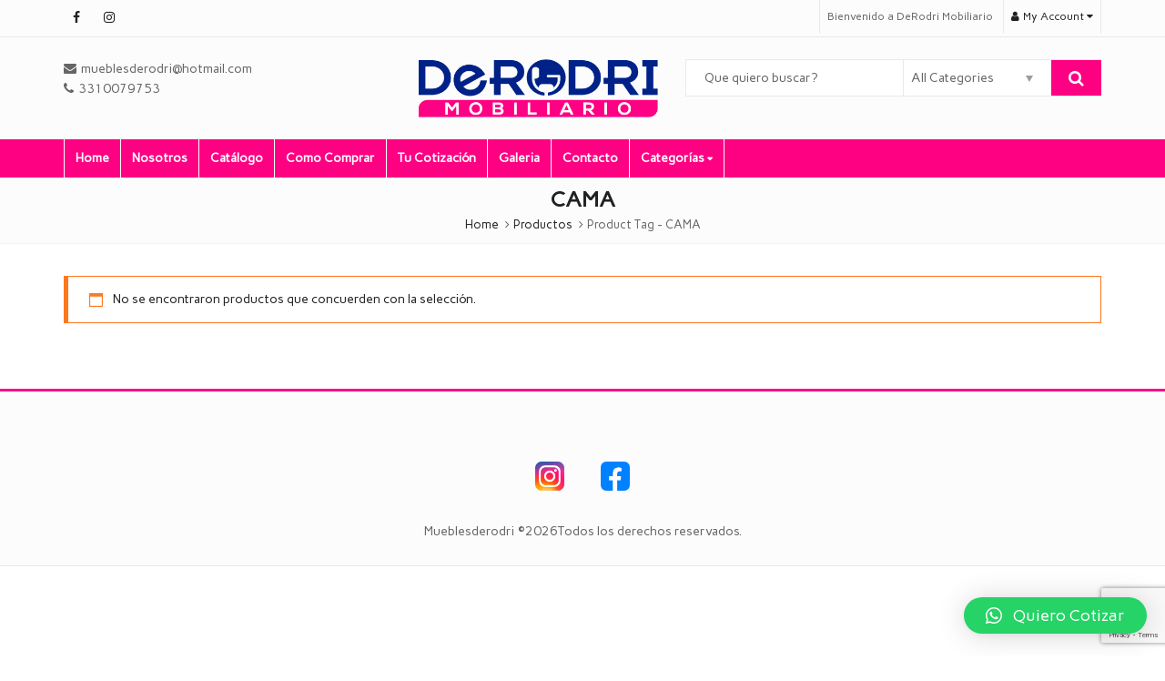

--- FILE ---
content_type: text/html; charset=UTF-8
request_url: https://mueblesderodri.com/etiqueta-producto/cama/
body_size: 26748
content:
<!DOCTYPE html>
<html lang="es" >
<head>
	<meta charset="UTF-8">
	<meta name="viewport" content="width=device-width, initial-scale=1.0, maximum-scale=1.0, user-scalable=no">
	<link rel="profile" href="//gmpg.org/xfn/11">
	<link rel="pingback" href="https://mueblesderodri.com/xmlrpc.php">
						<script>document.documentElement.className = document.documentElement.className + ' yes-js js_active js'</script>
			<title>CAMA &#8211; DeRodri Mobiliario</title>
<meta name='robots' content='max-image-preview:large' />
	<style>img:is([sizes="auto" i], [sizes^="auto," i]) { contain-intrinsic-size: 3000px 1500px }</style>
	<link rel='dns-prefetch' href='//www.googletagmanager.com' />
<link rel='dns-prefetch' href='//fonts.googleapis.com' />
<link rel='preconnect' href='https://fonts.gstatic.com' crossorigin />
<link rel="alternate" type="application/rss+xml" title="DeRodri Mobiliario &raquo; Feed" href="https://mueblesderodri.com/feed/" />
<link rel="alternate" type="application/rss+xml" title="DeRodri Mobiliario &raquo; RSS de los comentarios" href="https://mueblesderodri.com/comments/feed/" />
<link rel="alternate" type="application/rss+xml" title="DeRodri Mobiliario &raquo; CAMA Etiqueta Feed" href="https://mueblesderodri.com/etiqueta-producto/cama/feed/" />
<style id='wp-emoji-styles-inline-css' type='text/css'>

	img.wp-smiley, img.emoji {
		display: inline !important;
		border: none !important;
		box-shadow: none !important;
		height: 1em !important;
		width: 1em !important;
		margin: 0 0.07em !important;
		vertical-align: -0.1em !important;
		background: none !important;
		padding: 0 !important;
	}
</style>
<link rel='stylesheet' id='wp-block-library-css' href='https://mueblesderodri.com/wp-includes/css/dist/block-library/style.min.css?ver=6.8.3' type='text/css' media='all' />
<style id='wp-block-library-theme-inline-css' type='text/css'>
.wp-block-audio :where(figcaption){color:#555;font-size:13px;text-align:center}.is-dark-theme .wp-block-audio :where(figcaption){color:#ffffffa6}.wp-block-audio{margin:0 0 1em}.wp-block-code{border:1px solid #ccc;border-radius:4px;font-family:Menlo,Consolas,monaco,monospace;padding:.8em 1em}.wp-block-embed :where(figcaption){color:#555;font-size:13px;text-align:center}.is-dark-theme .wp-block-embed :where(figcaption){color:#ffffffa6}.wp-block-embed{margin:0 0 1em}.blocks-gallery-caption{color:#555;font-size:13px;text-align:center}.is-dark-theme .blocks-gallery-caption{color:#ffffffa6}:root :where(.wp-block-image figcaption){color:#555;font-size:13px;text-align:center}.is-dark-theme :root :where(.wp-block-image figcaption){color:#ffffffa6}.wp-block-image{margin:0 0 1em}.wp-block-pullquote{border-bottom:4px solid;border-top:4px solid;color:currentColor;margin-bottom:1.75em}.wp-block-pullquote cite,.wp-block-pullquote footer,.wp-block-pullquote__citation{color:currentColor;font-size:.8125em;font-style:normal;text-transform:uppercase}.wp-block-quote{border-left:.25em solid;margin:0 0 1.75em;padding-left:1em}.wp-block-quote cite,.wp-block-quote footer{color:currentColor;font-size:.8125em;font-style:normal;position:relative}.wp-block-quote:where(.has-text-align-right){border-left:none;border-right:.25em solid;padding-left:0;padding-right:1em}.wp-block-quote:where(.has-text-align-center){border:none;padding-left:0}.wp-block-quote.is-large,.wp-block-quote.is-style-large,.wp-block-quote:where(.is-style-plain){border:none}.wp-block-search .wp-block-search__label{font-weight:700}.wp-block-search__button{border:1px solid #ccc;padding:.375em .625em}:where(.wp-block-group.has-background){padding:1.25em 2.375em}.wp-block-separator.has-css-opacity{opacity:.4}.wp-block-separator{border:none;border-bottom:2px solid;margin-left:auto;margin-right:auto}.wp-block-separator.has-alpha-channel-opacity{opacity:1}.wp-block-separator:not(.is-style-wide):not(.is-style-dots){width:100px}.wp-block-separator.has-background:not(.is-style-dots){border-bottom:none;height:1px}.wp-block-separator.has-background:not(.is-style-wide):not(.is-style-dots){height:2px}.wp-block-table{margin:0 0 1em}.wp-block-table td,.wp-block-table th{word-break:normal}.wp-block-table :where(figcaption){color:#555;font-size:13px;text-align:center}.is-dark-theme .wp-block-table :where(figcaption){color:#ffffffa6}.wp-block-video :where(figcaption){color:#555;font-size:13px;text-align:center}.is-dark-theme .wp-block-video :where(figcaption){color:#ffffffa6}.wp-block-video{margin:0 0 1em}:root :where(.wp-block-template-part.has-background){margin-bottom:0;margin-top:0;padding:1.25em 2.375em}
</style>
<style id='classic-theme-styles-inline-css' type='text/css'>
/*! This file is auto-generated */
.wp-block-button__link{color:#fff;background-color:#32373c;border-radius:9999px;box-shadow:none;text-decoration:none;padding:calc(.667em + 2px) calc(1.333em + 2px);font-size:1.125em}.wp-block-file__button{background:#32373c;color:#fff;text-decoration:none}
</style>
<link rel='stylesheet' id='yith-wcan-shortcodes-css' href='https://mueblesderodri.com/wp-content/plugins/yith-woocommerce-ajax-navigation/assets/css/shortcodes.css?ver=5.8.0' type='text/css' media='all' />
<style id='yith-wcan-shortcodes-inline-css' type='text/css'>
:root{
	--yith-wcan-filters_colors_titles: #434343;
	--yith-wcan-filters_colors_background: #FFFFFF;
	--yith-wcan-filters_colors_accent: #A7144C;
	--yith-wcan-filters_colors_accent_r: 167;
	--yith-wcan-filters_colors_accent_g: 20;
	--yith-wcan-filters_colors_accent_b: 76;
	--yith-wcan-color_swatches_border_radius: 100%;
	--yith-wcan-color_swatches_size: 30px;
	--yith-wcan-labels_style_background: #FFFFFF;
	--yith-wcan-labels_style_background_hover: #A7144C;
	--yith-wcan-labels_style_background_active: #A7144C;
	--yith-wcan-labels_style_text: #434343;
	--yith-wcan-labels_style_text_hover: #FFFFFF;
	--yith-wcan-labels_style_text_active: #FFFFFF;
	--yith-wcan-anchors_style_text: #434343;
	--yith-wcan-anchors_style_text_hover: #A7144C;
	--yith-wcan-anchors_style_text_active: #A7144C;
}
</style>
<link rel='stylesheet' id='jquery-selectBox-css' href='https://mueblesderodri.com/wp-content/plugins/yith-woocommerce-wishlist/assets/css/jquery.selectBox.css?ver=1.2.0' type='text/css' media='all' />
<link rel='stylesheet' id='woocommerce_prettyPhoto_css-css' href='//mueblesderodri.com/wp-content/plugins/woocommerce/assets/css/prettyPhoto.css?ver=3.1.6' type='text/css' media='all' />
<link rel='stylesheet' id='yith-wcwl-main-css' href='https://mueblesderodri.com/wp-content/plugins/yith-woocommerce-wishlist/assets/css/style.css?ver=4.3.0' type='text/css' media='all' />
<style id='yith-wcwl-main-inline-css' type='text/css'>
 :root { --rounded-corners-radius: 16px; --add-to-cart-rounded-corners-radius: 16px; --feedback-duration: 3s } 
 :root { --rounded-corners-radius: 16px; --add-to-cart-rounded-corners-radius: 16px; --feedback-duration: 3s } 
</style>
<link rel='stylesheet' id='nta-css-popup-css' href='https://mueblesderodri.com/wp-content/plugins/wp-whatsapp/assets/dist/css/style.css?ver=6.8.3' type='text/css' media='all' />
<style id='global-styles-inline-css' type='text/css'>
:root{--wp--preset--aspect-ratio--square: 1;--wp--preset--aspect-ratio--4-3: 4/3;--wp--preset--aspect-ratio--3-4: 3/4;--wp--preset--aspect-ratio--3-2: 3/2;--wp--preset--aspect-ratio--2-3: 2/3;--wp--preset--aspect-ratio--16-9: 16/9;--wp--preset--aspect-ratio--9-16: 9/16;--wp--preset--color--black: #000000;--wp--preset--color--cyan-bluish-gray: #abb8c3;--wp--preset--color--white: #ffffff;--wp--preset--color--pale-pink: #f78da7;--wp--preset--color--vivid-red: #cf2e2e;--wp--preset--color--luminous-vivid-orange: #ff6900;--wp--preset--color--luminous-vivid-amber: #fcb900;--wp--preset--color--light-green-cyan: #7bdcb5;--wp--preset--color--vivid-green-cyan: #00d084;--wp--preset--color--pale-cyan-blue: #8ed1fc;--wp--preset--color--vivid-cyan-blue: #0693e3;--wp--preset--color--vivid-purple: #9b51e0;--wp--preset--gradient--vivid-cyan-blue-to-vivid-purple: linear-gradient(135deg,rgba(6,147,227,1) 0%,rgb(155,81,224) 100%);--wp--preset--gradient--light-green-cyan-to-vivid-green-cyan: linear-gradient(135deg,rgb(122,220,180) 0%,rgb(0,208,130) 100%);--wp--preset--gradient--luminous-vivid-amber-to-luminous-vivid-orange: linear-gradient(135deg,rgba(252,185,0,1) 0%,rgba(255,105,0,1) 100%);--wp--preset--gradient--luminous-vivid-orange-to-vivid-red: linear-gradient(135deg,rgba(255,105,0,1) 0%,rgb(207,46,46) 100%);--wp--preset--gradient--very-light-gray-to-cyan-bluish-gray: linear-gradient(135deg,rgb(238,238,238) 0%,rgb(169,184,195) 100%);--wp--preset--gradient--cool-to-warm-spectrum: linear-gradient(135deg,rgb(74,234,220) 0%,rgb(151,120,209) 20%,rgb(207,42,186) 40%,rgb(238,44,130) 60%,rgb(251,105,98) 80%,rgb(254,248,76) 100%);--wp--preset--gradient--blush-light-purple: linear-gradient(135deg,rgb(255,206,236) 0%,rgb(152,150,240) 100%);--wp--preset--gradient--blush-bordeaux: linear-gradient(135deg,rgb(254,205,165) 0%,rgb(254,45,45) 50%,rgb(107,0,62) 100%);--wp--preset--gradient--luminous-dusk: linear-gradient(135deg,rgb(255,203,112) 0%,rgb(199,81,192) 50%,rgb(65,88,208) 100%);--wp--preset--gradient--pale-ocean: linear-gradient(135deg,rgb(255,245,203) 0%,rgb(182,227,212) 50%,rgb(51,167,181) 100%);--wp--preset--gradient--electric-grass: linear-gradient(135deg,rgb(202,248,128) 0%,rgb(113,206,126) 100%);--wp--preset--gradient--midnight: linear-gradient(135deg,rgb(2,3,129) 0%,rgb(40,116,252) 100%);--wp--preset--font-size--small: 13px;--wp--preset--font-size--medium: 20px;--wp--preset--font-size--large: 36px;--wp--preset--font-size--x-large: 42px;--wp--preset--font-family--inter: "Inter", sans-serif;--wp--preset--font-family--cardo: Cardo;--wp--preset--spacing--20: 0.44rem;--wp--preset--spacing--30: 0.67rem;--wp--preset--spacing--40: 1rem;--wp--preset--spacing--50: 1.5rem;--wp--preset--spacing--60: 2.25rem;--wp--preset--spacing--70: 3.38rem;--wp--preset--spacing--80: 5.06rem;--wp--preset--shadow--natural: 6px 6px 9px rgba(0, 0, 0, 0.2);--wp--preset--shadow--deep: 12px 12px 50px rgba(0, 0, 0, 0.4);--wp--preset--shadow--sharp: 6px 6px 0px rgba(0, 0, 0, 0.2);--wp--preset--shadow--outlined: 6px 6px 0px -3px rgba(255, 255, 255, 1), 6px 6px rgba(0, 0, 0, 1);--wp--preset--shadow--crisp: 6px 6px 0px rgba(0, 0, 0, 1);}:where(.is-layout-flex){gap: 0.5em;}:where(.is-layout-grid){gap: 0.5em;}body .is-layout-flex{display: flex;}.is-layout-flex{flex-wrap: wrap;align-items: center;}.is-layout-flex > :is(*, div){margin: 0;}body .is-layout-grid{display: grid;}.is-layout-grid > :is(*, div){margin: 0;}:where(.wp-block-columns.is-layout-flex){gap: 2em;}:where(.wp-block-columns.is-layout-grid){gap: 2em;}:where(.wp-block-post-template.is-layout-flex){gap: 1.25em;}:where(.wp-block-post-template.is-layout-grid){gap: 1.25em;}.has-black-color{color: var(--wp--preset--color--black) !important;}.has-cyan-bluish-gray-color{color: var(--wp--preset--color--cyan-bluish-gray) !important;}.has-white-color{color: var(--wp--preset--color--white) !important;}.has-pale-pink-color{color: var(--wp--preset--color--pale-pink) !important;}.has-vivid-red-color{color: var(--wp--preset--color--vivid-red) !important;}.has-luminous-vivid-orange-color{color: var(--wp--preset--color--luminous-vivid-orange) !important;}.has-luminous-vivid-amber-color{color: var(--wp--preset--color--luminous-vivid-amber) !important;}.has-light-green-cyan-color{color: var(--wp--preset--color--light-green-cyan) !important;}.has-vivid-green-cyan-color{color: var(--wp--preset--color--vivid-green-cyan) !important;}.has-pale-cyan-blue-color{color: var(--wp--preset--color--pale-cyan-blue) !important;}.has-vivid-cyan-blue-color{color: var(--wp--preset--color--vivid-cyan-blue) !important;}.has-vivid-purple-color{color: var(--wp--preset--color--vivid-purple) !important;}.has-black-background-color{background-color: var(--wp--preset--color--black) !important;}.has-cyan-bluish-gray-background-color{background-color: var(--wp--preset--color--cyan-bluish-gray) !important;}.has-white-background-color{background-color: var(--wp--preset--color--white) !important;}.has-pale-pink-background-color{background-color: var(--wp--preset--color--pale-pink) !important;}.has-vivid-red-background-color{background-color: var(--wp--preset--color--vivid-red) !important;}.has-luminous-vivid-orange-background-color{background-color: var(--wp--preset--color--luminous-vivid-orange) !important;}.has-luminous-vivid-amber-background-color{background-color: var(--wp--preset--color--luminous-vivid-amber) !important;}.has-light-green-cyan-background-color{background-color: var(--wp--preset--color--light-green-cyan) !important;}.has-vivid-green-cyan-background-color{background-color: var(--wp--preset--color--vivid-green-cyan) !important;}.has-pale-cyan-blue-background-color{background-color: var(--wp--preset--color--pale-cyan-blue) !important;}.has-vivid-cyan-blue-background-color{background-color: var(--wp--preset--color--vivid-cyan-blue) !important;}.has-vivid-purple-background-color{background-color: var(--wp--preset--color--vivid-purple) !important;}.has-black-border-color{border-color: var(--wp--preset--color--black) !important;}.has-cyan-bluish-gray-border-color{border-color: var(--wp--preset--color--cyan-bluish-gray) !important;}.has-white-border-color{border-color: var(--wp--preset--color--white) !important;}.has-pale-pink-border-color{border-color: var(--wp--preset--color--pale-pink) !important;}.has-vivid-red-border-color{border-color: var(--wp--preset--color--vivid-red) !important;}.has-luminous-vivid-orange-border-color{border-color: var(--wp--preset--color--luminous-vivid-orange) !important;}.has-luminous-vivid-amber-border-color{border-color: var(--wp--preset--color--luminous-vivid-amber) !important;}.has-light-green-cyan-border-color{border-color: var(--wp--preset--color--light-green-cyan) !important;}.has-vivid-green-cyan-border-color{border-color: var(--wp--preset--color--vivid-green-cyan) !important;}.has-pale-cyan-blue-border-color{border-color: var(--wp--preset--color--pale-cyan-blue) !important;}.has-vivid-cyan-blue-border-color{border-color: var(--wp--preset--color--vivid-cyan-blue) !important;}.has-vivid-purple-border-color{border-color: var(--wp--preset--color--vivid-purple) !important;}.has-vivid-cyan-blue-to-vivid-purple-gradient-background{background: var(--wp--preset--gradient--vivid-cyan-blue-to-vivid-purple) !important;}.has-light-green-cyan-to-vivid-green-cyan-gradient-background{background: var(--wp--preset--gradient--light-green-cyan-to-vivid-green-cyan) !important;}.has-luminous-vivid-amber-to-luminous-vivid-orange-gradient-background{background: var(--wp--preset--gradient--luminous-vivid-amber-to-luminous-vivid-orange) !important;}.has-luminous-vivid-orange-to-vivid-red-gradient-background{background: var(--wp--preset--gradient--luminous-vivid-orange-to-vivid-red) !important;}.has-very-light-gray-to-cyan-bluish-gray-gradient-background{background: var(--wp--preset--gradient--very-light-gray-to-cyan-bluish-gray) !important;}.has-cool-to-warm-spectrum-gradient-background{background: var(--wp--preset--gradient--cool-to-warm-spectrum) !important;}.has-blush-light-purple-gradient-background{background: var(--wp--preset--gradient--blush-light-purple) !important;}.has-blush-bordeaux-gradient-background{background: var(--wp--preset--gradient--blush-bordeaux) !important;}.has-luminous-dusk-gradient-background{background: var(--wp--preset--gradient--luminous-dusk) !important;}.has-pale-ocean-gradient-background{background: var(--wp--preset--gradient--pale-ocean) !important;}.has-electric-grass-gradient-background{background: var(--wp--preset--gradient--electric-grass) !important;}.has-midnight-gradient-background{background: var(--wp--preset--gradient--midnight) !important;}.has-small-font-size{font-size: var(--wp--preset--font-size--small) !important;}.has-medium-font-size{font-size: var(--wp--preset--font-size--medium) !important;}.has-large-font-size{font-size: var(--wp--preset--font-size--large) !important;}.has-x-large-font-size{font-size: var(--wp--preset--font-size--x-large) !important;}
:where(.wp-block-post-template.is-layout-flex){gap: 1.25em;}:where(.wp-block-post-template.is-layout-grid){gap: 1.25em;}
:where(.wp-block-columns.is-layout-flex){gap: 2em;}:where(.wp-block-columns.is-layout-grid){gap: 2em;}
:root :where(.wp-block-pullquote){font-size: 1.5em;line-height: 1.6;}
</style>
<link rel='stylesheet' id='contact-form-7-css' href='https://mueblesderodri.com/wp-content/plugins/contact-form-7/includes/css/styles.css?ver=6.0.4' type='text/css' media='all' />
<link rel='stylesheet' id='cookie-notice-front-css' href='https://mueblesderodri.com/wp-content/plugins/pl-emallshop-extensions/assets/css/cookie-notice.css?ver=6.8.3' type='text/css' media='all' />
<style id='woocommerce-inline-inline-css' type='text/css'>
.woocommerce form .form-row .required { visibility: visible; }
</style>
<link rel='stylesheet' id='yith_ywraq_frontend-css' href='https://mueblesderodri.com/wp-content/plugins/yith-woocommerce-request-a-quote/assets/css/frontend.css?ver=2.38.0' type='text/css' media='all' />
<style id='yith_ywraq_frontend-inline-css' type='text/css'>
.woocommerce .add-request-quote-button.button, .woocommerce .add-request-quote-button-addons.button, .yith-wceop-ywraq-button-wrapper .add-request-quote-button.button, .yith-wceop-ywraq-button-wrapper .add-request-quote-button-addons.button{
    background-color: rgb(254,1,131)!important;
    color: #ffffff!important;
}
.woocommerce .add-request-quote-button.button:hover,  .woocommerce .add-request-quote-button-addons.button:hover,.yith-wceop-ywraq-button-wrapper .add-request-quote-button.button:hover,  .yith-wceop-ywraq-button-wrapper .add-request-quote-button-addons.button:hover{
    background-color: rgb(0,34,136)!important;
    color: #ffffff!important;
}


</style>
<link rel='stylesheet' id='jquery-colorbox-css' href='https://mueblesderodri.com/wp-content/plugins/yith-woocommerce-compare/assets/css/colorbox.css?ver=1.4.21' type='text/css' media='all' />
<link rel='stylesheet' id='brands-styles-css' href='https://mueblesderodri.com/wp-content/plugins/woocommerce/assets/css/brands.css?ver=9.7.2' type='text/css' media='all' />
<style id='akismet-widget-style-inline-css' type='text/css'>

			.a-stats {
				--akismet-color-mid-green: #357b49;
				--akismet-color-white: #fff;
				--akismet-color-light-grey: #f6f7f7;

				max-width: 350px;
				width: auto;
			}

			.a-stats * {
				all: unset;
				box-sizing: border-box;
			}

			.a-stats strong {
				font-weight: 600;
			}

			.a-stats a.a-stats__link,
			.a-stats a.a-stats__link:visited,
			.a-stats a.a-stats__link:active {
				background: var(--akismet-color-mid-green);
				border: none;
				box-shadow: none;
				border-radius: 8px;
				color: var(--akismet-color-white);
				cursor: pointer;
				display: block;
				font-family: -apple-system, BlinkMacSystemFont, 'Segoe UI', 'Roboto', 'Oxygen-Sans', 'Ubuntu', 'Cantarell', 'Helvetica Neue', sans-serif;
				font-weight: 500;
				padding: 12px;
				text-align: center;
				text-decoration: none;
				transition: all 0.2s ease;
			}

			/* Extra specificity to deal with TwentyTwentyOne focus style */
			.widget .a-stats a.a-stats__link:focus {
				background: var(--akismet-color-mid-green);
				color: var(--akismet-color-white);
				text-decoration: none;
			}

			.a-stats a.a-stats__link:hover {
				filter: brightness(110%);
				box-shadow: 0 4px 12px rgba(0, 0, 0, 0.06), 0 0 2px rgba(0, 0, 0, 0.16);
			}

			.a-stats .count {
				color: var(--akismet-color-white);
				display: block;
				font-size: 1.5em;
				line-height: 1.4;
				padding: 0 13px;
				white-space: nowrap;
			}
		
</style>
<link rel='stylesheet' id='qlwapp-css' href='https://mueblesderodri.com/wp-content/plugins/wp-whatsapp-chat/build/frontend/css/style.css?ver=7.5.2' type='text/css' media='all' />
<link rel='stylesheet' id='bsf-Defaults-css' href='https://mueblesderodri.com/wp-content/uploads/smile_fonts/Defaults/Defaults.css?ver=3.19.19' type='text/css' media='all' />
<link rel="preload" as="style" href="https://fonts.googleapis.com/css?family=Carme:400&#038;display=swap&#038;ver=1741566420" /><link rel="stylesheet" href="https://fonts.googleapis.com/css?family=Carme:400&#038;display=swap&#038;ver=1741566420" media="print" onload="this.media='all'"><noscript><link rel="stylesheet" href="https://fonts.googleapis.com/css?family=Carme:400&#038;display=swap&#038;ver=1741566420" /></noscript><link rel='stylesheet' id='emallshop-style-css' href='https://mueblesderodri.com/wp-content/themes/emallshop/style.css?ver=6.8.3' type='text/css' media='all' />
<link rel='stylesheet' id='bootstrap-css' href='https://mueblesderodri.com/wp-content/themes/emallshop/assets/css/bootstrap.min.css?ver=3.4.1' type='text/css' media='all' />
<link rel='stylesheet' id='font-awesome-css' href='https://mueblesderodri.com/wp-content/themes/emallshop/assets/css/font-awesome.min.css?ver=4.6.3' type='text/css' media='all' />
<link rel='stylesheet' id='emallshop-woocommerce-css' href='https://mueblesderodri.com/wp-content/themes/emallshop/assets/css/woocommerce.css?ver=6.8.3' type='text/css' media='all' />
<link rel='stylesheet' id='emallshop-woocommerce-layout-css' href='https://mueblesderodri.com/wp-content/themes/emallshop/assets/css/woocommerce-layout.css?ver=6.8.3' type='text/css' media='all' />
<link rel='stylesheet' id='owl-carousel-css' href='https://mueblesderodri.com/wp-content/themes/emallshop/assets/css/owl.carousel.min.css?ver=2.2.1' type='text/css' media='all' />
<link rel='stylesheet' id='owl-theme-default-css' href='https://mueblesderodri.com/wp-content/themes/emallshop/assets/css/owl.theme.default.min.css?ver=2.2.1' type='text/css' media='all' />
<link rel='stylesheet' id='slick-css' href='https://mueblesderodri.com/wp-content/themes/emallshop/assets/css/slick.css?ver=6.8.3' type='text/css' media='all' />
<link rel='stylesheet' id='magnific-popup-css' href='https://mueblesderodri.com/wp-content/themes/emallshop/assets/css/magnific-popup.css?ver=1.1.0' type='text/css' media='all' />
<link rel='stylesheet' id='animate-css' href='https://mueblesderodri.com/wp-content/themes/emallshop/assets/css/animate.min.css?ver=3.7.2' type='text/css' media='all' />
<link rel='stylesheet' id='emallshop-base-css' href='https://mueblesderodri.com/wp-content/themes/emallshop/assets/css/style.css?ver=6.8.3' type='text/css' media='all' />
<style id='emallshop-base-inline-css' type='text/css'>
.social-links {
    justify-content: center;
    width: 100%;
    display: flex;
    margin: 2rem 0 2rem 0;
}

.social-links img {
    width: 32px;
    margin: 0 2rem 0 2rem;
}	
.footer-copyright {
    text-align:center;
}

.yith-ywraq-add-button {
    margin-top: 20px;
}
	/*
	* Theme Font
	*/
	body,
	button,
	input,
	select,
	textarea {
		font-family:Carme !important;
		font-size:14px;
		font-weight:400;
	}
	::-webkit-input-placeholder {
		font-family:Carme;
	}
	:-moz-placeholder {
		font-family:Carme;
	}
	::-moz-placeholder {
		font-family:Carme;
	}
	:-ms-input-placeholder {
		font-family:Carme;
	}
	
	/* 
	* page width
	*/
	.wrapper.boxed-layout, .wrapper .container{
		width:1170px;
	}
	
	/* 
	* Body color Scheme 
	*/
	body{
		color:#0a0000;
	}
	h1, h2, h3, h4, h5, h6{
		color:#fe0183;
	}
	a, .woocommerce ul.cart_list li a, .emallshop-vertical-menu.main-navigation > li > a{
		color:#212121;
	}
	a:hover, a:focus, #header .header-cart-content .cart-item-detail a:hover, .category-entry:hover .category-content a, .entry-media .post-link:hover a, .woocommerce ul.cart_list li a:hover, .entry-footer a:hover, .entry-title a:hover, .emallshop-vertical-menu.main-navigation > li > a:hover, .header-navigation .emallshop-vertical-menu.main-navigation > li.menu-item-has-children:hover > a, .header-navigation .emallshop-vertical-menu.main-navigation li.current-menu-ancestor > a, .header-navigation .emallshop-vertical-menu.main-navigation li.current-page-ancestor > a, .header-navigation .emallshop-vertical-menu.main-navigation > li.current_page_item > a {
		color:#ff8400;
	}
	.header-cart-content .cart_list.product_list_widget .mini_cart_item_title, .header-cart-content .cart_list.product_list_widget .empty, .header-cart-content .total, .header-cart-content .header_shopping_cart, .wishlist_table.images_grid li .item-details table.item-details-table td.label, .wishlist_table.mobile li .item-details table.item-details-table td.label, .wishlist_table.mobile li table.additional-info td.label, .wishlist_table.modern_grid li .item-details table.item-details-table td.label, .woocommerce .single-product-entry ul.zoo-cw-variations li .label label{
		color:#0a0000;
	}
	.product_list_widget .mini_cart_item .quantity, .woocommerce.widget_shopping_cart .total .amount, .header-cart-content .header_shopping_cart p.total .amount, .woocommerce ul.products .product-entry .product-content .price, .widget .product-price, .widget .product-categories li.current-cat-parent > a, .widget .product-categories li.current-cat-parent > span, .widget .product-categories li.current-cat > a, .widget .product-categories li.current-cat > span, .woocommerce .single-product-entry .product-price .price, .woocommerce .single-product-entry .single_variation .price, .single-product-entry .entry-summary .product-title-price .amount, .single-product-entry .entry-summary .product-title-price del, .single-product-entry .entry-summary .product-title-price ins, .entry-content .more-link, .portfolio-content .more-link, .services ul.services .service-item i, .entry-footer a, .entry-title a, .woocommerce .woocommerce-pagination ul.page-numbers span,.woocommerce .woocommerce-pagination ul.page-numbers a, .wcv_pagination .page-numbers span, .wcv_pagination .page-numbers a, .woocommerce ul.products .product-buttons .quickview:before, .woocommerce  ul.products .product-image .quickview-button a, .category-content, .category_and_sub_category_box .show-all-cate a, .categories-slider-content.sub_category_box .show-all-cate a, .entry-day, .woocommerce .single-product-entry .entry-summary .product_meta .sku_wrapper span, .woocommerce .single-product-entry .entry-summary .product_meta .brand_in a, .woocommerce .single-product-entry .entry-summary .product_meta .posted_in a, .woocommerce .single-product-entry .entry-summary .product_meta .tagged_as a, article.post .entry-header h2, .comment-list .comment-reply-link, .portfolio-list .portfolioFilter a, .portfolio-skill a, .entry-information ul p i, .portfolio-list .effect4 .portfolio-content, .header-middle .customer-support, .posts-navigation .pagination > li > a, .posts-navigation .pagination > li > span, .live-search-results .search-product-price, .dokan-pagination-container .dokan-pagination li a, .widget .woocommerce-Price-amount, .woocommerce div.product p.price, .woocommerce div.product span.price, table.group_table .label, table.group_table .price, .price.user-login a{
		color:#fe0183;
	}
	.product-toolbar .gridlist-toggle > a, .woocommerce ul.products .product-buttons .compare:before, .woocommerce ul.products .product-buttons .add_to_wishlist:before, .woocommerce ul.products .yith-wcwl-wishlistaddedbrowse a:before, .woocommerce ul.products .yith-wcwl-wishlistexistsbrowse a:before, .woocommerce ul.products .product-content .product-buttons .quickview:before, .owl-theme .owl-nav .owl-prev, .owl-theme .owl-nav .owl-next, .single-product-entry .slick-arrow:before, .woocommerce-product-gallery__trigger:before, .single-product-entry .entry-summary .product-navbar, .woocommerce .single-product-entry .entry-summary .compare, .woocommerce .single-product-entry .entry-summary .yith-wcwl-add-to-wishlist a, .single-product-entry .entry-summary .product_meta .brand_in a:hover, .single-product-entry .entry-summary .product_meta .posted_in a:hover, .single-product-entry .entry-summary .product_meta .tagged_as a:hover, .post-navigation a, .header-post-navigation .nav-links li a, .woocommerce .widget_layered_nav ul.yith-wcan-label li a, .woocommerce-page .widget_layered_nav ul.yith-wcan-label li a, .woocommerce .widget_layered_nav ul.yith-wcan-label li span, .woocommerce-page .widget_layered_nav ul.yith-wcan-label li span, .footer .widget  ul.services .service-icon, .woocommerce ul.products .product-entry .product-content a:hover h3, article .hover-overlay-btn a i{
		color:#031a6f;
	}
	button, .button, input[type="button"], input[type="reset"], input[type="submit"], .wp-block-search__button, .woocommerce #respond input#submit.alt, .woocommerce a.button.alt, .woocommerce button.button.alt, .woocommerce input.button.alt, .widget .tagcloud a:hover, .woocommerce div.product .woocommerce-tabs ul.tabs li.active, .woocommerce  ul.products .product-content .product-buttons .product-cart a.added_to_cart, .pagination .page-numbers.current, .lmp_load_more_button .lmp_button, .cwallowcookies.button, .entry-content .more-link:hover, .entry-summary .more-link:hover, .portfolio-content .more-link:hover, .entry-media blockquote, .entry-media .post-link, .woocommerce .woocommerce-pagination ul.page-numbers span.current, .woocommerce .woocommerce-pagination ul.page-numbers a:hover, .wcv_pagination .page-numbers span.current, .wcv_pagination .page-numbers a:hover, .widget_price_filter .ui-slider .ui-slider-handle, .product-section .section-tab .nav-tabs li a:hover, .product-section .section-tab .nav-tabs li.active a, .testimonials .quote-content p, .testimonials-list .quote-content p, .entry-date .entry-month, .back-to-top, .portfolio-list .portfolioFilter a.current, .portfolio-list .portfolioFilter a:hover, .portfolio-list .effect1 .hentry:hover .portfolio-content, .portfolio-list .effect2 .hentry:hover .portfolio-content, .portfolio-list .effect3 .hentry:hover .portfolio-content, .woocommerce-MyAccount-navigation > ul li a, .header-cart-content .cart-style-1 .cart-icon, .header-cart-content .heading-cart.cart-style-3 > i, .posts-navigation .pagination > li:hover > a, .topbar-notification .news-title, .owl-nav .owl-prev:hover, .owl-nav .owl-next:hover, .product-items li.product .product-image .owl-theme .owl-controls .owl-dot.active span, .product-items li.product .product-image .owl-theme .owl-controls.clickable .owl-dot:hover span, .woocommerce  ul.products.product-style3.grid-view li.product:hover .product-buttons .product-cart a, .woocommerce  ul.products.product-style3.product-carousel li.product:hover .product-buttons .product-cart a, .dokan-dashboard .dokan-dash-sidebar ul.dokan-dashboard-menu, input.dokan-btn-theme[type="submit"], a.dokan-btn-theme, .dokan-btn-theme, .dokan-single-store .profile-frame, .pagination-wrap ul.pagination > li > a:hover, .pagination-wrap ul.pagination > li > span.current, .dokan-pagination-container .dokan-pagination li:hover a, .dokan-pagination-container .dokan-pagination li.active a, input.dokan-btn-default[type="submit"], a.dokan-btn-default, .dokan-btn-default, .search-box-wrapper .search-box, .mobile-nav-tabs li.active{
		background-color:#fe0183;
	}
	.woocommerce .selectBox-options li.selectBox-selected a{
		background-color:#fe0183 !important;
	}
	.category-menu .category-menu-title, button:hover, .button:hover, input[type="button"]:hover, input[type="reset"]:hover, input[type="submit"]:hover,  input[type="submit"]:focus, .woocommerce #respond input#submit.alt:hover, .woocommerce a.button.alt:hover, .woocommerce button.button.alt:hover, .woocommerce input.button.alt:hover, .live-search-results .autocomplete-suggestion:hover, .live-search-results .autocomplete-suggestion.autocomplete-selected, .lmp_load_more_button .lmp_button:hover, .cwallowcookies.button:hover, .cwcookiesmoreinfo.button:hover, .product-toolbar .gridlist-toggle .grid-view.active, .product-toolbar .gridlist-toggle .grid-view:hover, .product-toolbar .gridlist-toggle .list-view.active, .product-toolbar .gridlist-toggle .list-view:hover, .woocommerce ul.products .product-buttons .compare:hover, .woocommerce ul.products .product-buttons .compare.added, .woocommerce ul.products .product-buttons .add_to_wishlist:hover, .woocommerce ul.products .yith-wcwl-wishlistaddedbrowse a, .woocommerce ul.products .yith-wcwl-wishlistexistsbrowse a, .woocommerce ul.products .product-content .product-buttons .quickview:hover, .owl-theme .owl-dots .owl-dot.active span, .owl-theme .owl-dots .owl-dot:hover span, .owl-theme .owl-nav .owl-prev:hover, .owl-theme .owl-nav .owl-next:hover, .woocommerce .widget_price_filter .ui-slider .ui-slider-range, .countdown .countdown-section, .single-product-entry .slick-slider .slick-prev:hover, .single-product-entry .slick-slider .slick-next:hover, .woocommerce-product-gallery__trigger:hover:before, .woocommerce .single-product-entry .entry-summary .yith-wcwl-add-to-wishlist:hover, .woocommerce .single-product-entry .entry-summary .yith-wcwl-add-to-wishlist:hover a, .woocommerce .single-product-entry .entry-summary .compare:hover, .single-product-entry .entry-summary .product-prev:hover .product-navbar, .single-product-entry .entry-summary .product-next:hover .product-navbar, .back-to-top:hover, .post-navigation .nav-previous:hover, .post-navigation .nav-next:hover, .header-post-navigation .nav-links li:hover, .portfolio-content .project-url a, .woocommerce-MyAccount-navigation > ul li a:hover, .topbar-cart .mini-cart-count, .header-cart-content .cart-style-2 .mini-cart-count,.header-wishlist .wishlist-count,.navbar-icon .wishlist-count,.navbar-icon .compare-count,.header-compare .compare-count, .navbar-icon .cart-count, .topbar-cart .mini-cart-count, .header-navigation .header-cart-content .cart-style-1 .cart-icon, .header-navigation .header-cart-content .heading-cart.cart-style-3 > i, .woocommerce .widget_layered_nav ul.yith-wcan-label li a:hover, .woocommerce-page .widget_layered_nav ul.yith-wcan-label li a:hover, .woocommerce .widget_layered_nav ul.yith-wcan-label li.chosen a, .woocommerce-page .widget_layered_nav ul.yith-wcan-label li.chosen a, .product-items li.product .product-image .owl-nav .owl-prev, .product-items li.product .product-image .owl-nav .owl-next, article .hover-overlay-btn a i:hover, .hover-overlay-buttons .icon-animation:hover, .dokan-dashboard .dokan-dash-sidebar ul.dokan-dashboard-menu li:hover, .dokan-dashboard .dokan-dash-sidebar ul.dokan-dashboard-menu li.active, .dokan-dashboard .dokan-dash-sidebar ul.dokan-dashboard-menu li.dokan-common-links a:hover, input.dokan-btn-theme[type="submit"]:hover, a.dokan-btn-theme:hover, .dokan-btn-theme:hover, input.dokan-btn-theme[type="submit"]:focus, a.dokan-btn-theme:focus, .dokan-btn-theme:focus, input.dokan-btn-theme[type="submit"]:active, a.dokan-btn-theme:active, .dokan-btn-theme:active, input.dokan-btn-theme.active[type="submit"], a.dokan-btn-theme.active, .dokan-btn-theme.active, .open .dropdown-toggleinput.dokan-btn-theme[type="submit"], .open .dropdown-togglea.dokan-btn-theme, .open .dropdown-toggle.dokan-btn-theme, .dokan-single-store .profile-frame .profile-info-box .profile-info-summery-wrapper .profile-info-summery, input.dokan-btn-default[type="submit"]:hover, a.dokan-btn-default:hover, .dokan-btn-default:hover{
		background-color:#031a6f;
	}
	.woocommerce .selectBox-options li.selectBox-hover a{
		background-color:#031a6f !important;
	}
	.product-section .section-header .section-title h3:before, .widget-section .widget-title h3:before, .testimonials-section .section-header .section-title h3:before, .widget .tagcloud a:hover, .woocommerce div.product .woocommerce-tabs ul.tabs li.active, .woocommerce div.product div.products h2 span:before, .cart-collaterals .cross-sells h2 span:before, .social-share h3 span:before, .navigation h3 span:before, .related-posts h3 span:before,.related-portfolios h3 span:before , #yith-wcwl-popup-message, .pagination .page-numbers.current, .entry-content .more-link:hover, .entry-summary .more-link:hover, .woocommerce .woocommerce-pagination ul.page-numbers span.current, .woocommerce .woocommerce-pagination ul.page-numbers a:hover, .wcv_pagination .page-numbers span.current, .wcv_pagination .page-numbers a:hover, .product-section .section-tab .nav-tabs li a:hover, .product-section .section-tab .nav-tabs li.active a, .portfolio-list .portfolioFilter a.current, .portfolio-list .portfolioFilter a:hover, .portfolio-list .default_effect .portfolio-content, .related-portfolios .default_effect .portfolio-content, .posts-navigation .pagination > li:hover > a, .newsletter-section .section-header .section-title h3:before, .owl-nav .owl-prev:hover, .owl-nav .owl-next:hover, input.dokan-btn-theme[type="submit"], a.dokan-btn-theme, .dokan-btn-theme, input.dokan-btn-default[type="submit"], a.dokan-btn-default, .dokan-btn-default, .zoo-cw-active.zoo-cw-attribute-option .zoo-cw-attr-item{
		border-color:#fe0183;
	}
	.single-product-entry .entry-summary .product-next .product-next-popup:before, .single-product-entry .entry-summary .product-prev:hover .product-prev-popup:before, .woocommerce div.product .woocommerce-tabs ul.tabs:before, .product-section.products_carousel .section-tab, .post-navigation .nav-next .post-nav-thumb, .header-post-navigation .nav-next .post-nav-thumb, .post-navigation .nav-previous .post-nav-thumb, .header-post-navigation .nav-previous .post-nav-thumb{
		border-bottom-color:#fe0183 !important;
	}
	.widget-area .widget, .dokan-widget-area .widget, .single-product-entry .entry-summary .product-next .product-next-popup, .single-product-entry .entry-summary .product-prev .product-prev-popup, .post-navigation .nav-next .post-nav-thumb:before, .header-post-navigation .nav-next .post-nav-thumb:before, .post-navigation .nav-previous .post-nav-thumb:before, .header-post-navigation .nav-previous .post-nav-thumb:before, .emallshop-main-menu .sub-menu, .emallshop-main-menu .emallshop-megamenu-wrapper, .footer {
		border-top-color:#fe0183;
	}
	.product-toolbar .gridlist-toggle .grid-view.active, .product-toolbar .gridlist-toggle .grid-view:hover, .product-toolbar .gridlist-toggle .list-view.active, .product-toolbar .gridlist-toggle .list-view:hover, .woocommerce ul.products .product-content .product-extra-info, .owl-theme .owl-nav .owl-prev:hover, .owl-theme .owl-nav .owl-next:hover, .blogs_carousel .blog-entry .hentry:hover, .woocommerce .single-product-entry .entry-summary .yith-wcwl-add-to-wishlist:hover, .woocommerce .single-product-entry .entry-summary .yith-wcwl-add-to-wishlist:hover a, .woocommerce .single-product-entry .entry-summary .compare:hover, .single-product-entry .entry-summary .product-prev:hover .product-navbar, .single-product-entry .entry-summary .product-next:hover .product-navbar, .woocommerce .widget_layered_nav ul.yith-wcan-label li a, .woocommerce-page .widget_layered_nav ul.yith-wcan-label li a, .woocommerce .widget_layered_nav ul.yith-wcan-label li span, .woocommerce-page .widget_layered_nav ul.yith-wcan-label li span, .woocommerce .widget_layered_nav ul.yith-wcan-label li a:hover, .woocommerce-page .widget_layered_nav ul.yith-wcan-label li a:hover, .woocommerce .widget_layered_nav ul.yith-wcan-label li.chosen a, .woocommerce-page .widget_layered_nav ul.yith-wcan-label li.chosen a,  input.dokan-btn-theme[type="submit"]:hover, a.dokan-btn-theme:hover, .dokan-btn-theme:hover, input.dokan-btn-theme[type="submit"]:focus, a.dokan-btn-theme:focus, .dokan-btn-theme:focus, input.dokan-btn-theme[type="submit"]:active, a.dokan-btn-theme:active, .dokan-btn-theme:active, input.dokan-btn-theme.active[type="submit"], a.dokan-btn-theme.active, .dokan-btn-theme.active, .open .dropdown-toggleinput.dokan-btn-theme[type="submit"], .open .dropdown-togglea.dokan-btn-theme, .open .dropdown-toggle.dokan-btn-theme, input.dokan-btn-default[type="submit"]:hover, a.dokan-btn-default:hover, .dokan-btn-default:hover, .zoo-cw-attribute-option.cw-active .zoo-cw-attr-item, .zoo-cw-attribute-option:not(.disabled):hover .zoo-cw-attr-item{
		border-color:#031a6f;
	}
	ul.main-navigation .sub-menu,
	ul.main-navigation .emallshop-megamenu-wrapper,
	.header-cart-content .header_shopping_cart,
	.search-box-wrapper .search-box{
		border-top-color:#031a6f;
	}
	.product-items .list-view li.product:hover,
	.header-cart-content .header_shopping_cart:before,
	.search-box-wrapper .search-box:before{
		border-bottom-color:#031a6f;
	}
	.woocommerce a.selectBox, .woocommerce .selectBox-dropdown, .selectBox-dropdown-menu li a .woocommerce a.selectBox, .woocommerce a.selectBox:hover, .posts-navigation .pagination > li > a, .posts-navigation .pagination > li > span, ul.zoo-cw-variations .zoo-cw-attr-item{
		border-color:#e9e9e9;
	}
	.woocommerce a.selectBox, .woocommerce a.selectBox:hover{
		border-bottom-color:#e9e9e9 !important;
	}
	.product-items .list-view li.product{
		border-bottom-color:#e9e9e9;
		border-bottom-style:solid;
	}
	.product-toolbar .gridlist-toggle > a, table, th, td,.emallshop-main-menu .emallshop-vertical-menu, .widget, .secondary .widget > select, .widget .tagcloud a, .widget.yith-woocompare-widget .clear-all, .dokan-form-control, .comment-area-wrap, .comment-avatar img, .woocommerce-tabs .panel, .product-section .section-inner, .woocommerce .col2-set .col-1, .woocommerce-page .col2-set .col-1, .woocommerce .col2-set .col-2,.woocommerce-page .col2-set .col-2, .woocommerce .woocommerce-pagination ul.page-numbers span, .woocommerce .woocommerce-pagination ul.page-numbers a, .wcv_pagination .page-numbers span, .wcv_pagination .page-numbers a, .related-posts .hentry, .services ul.services .service-item, .testimonials-section .quote-meta .client-image, .blogs_carousel .blog-entry .hentry, input, textarea, .wp-block-search__input, .woocommerce div.product .woocommerce-tabs ul.tabs li, .blog-posts .hentry, .portfolio-list .portfolioFilter a, .portfolio-list .hentry, .related-portfolios .hentry, .woocommerce form.checkout_coupon, .woocommerce form.login, .woocommerce form.register, .search-area, select, .emallshop-vertical-menu.main-navigation, .navigation.comment-navigation .nav-links, .search-control-group .tt-menu, .header-services .icon-service, .product-section .section-tab .nav-tabs li a, .single-product-entry .images #product-image, .single-product-entry .flex-viewport, .dokan-pagination-container .dokan-pagination li a, .pagination-wrap ul.pagination > li > a, ul.dokan-seller-wrap li.dokan-list-single-seller .dokan-store-thumbnail, .selectBox-dropdown, .woocommerce #reviews #comments ol.commentlist li .comment-text, .woocommerce #reviews #comments ol.commentlist li img.avatar, .product-thumbnails .slick-slide, .page-content .wcmp_main_page, .page-content .wcmp_regi_main .wcmp_regi_form_box,.quantity input[type="button"]{	
		border-top:1px;
		border-bottom:1px;
		border-left:1px;
		border-right:1px;
		border-style:solid;
		border-color:#e9e9e9;
	}
	.dokan-pagination-container .dokan-pagination li:hover a, .dokan-pagination-container .dokan-pagination li.active a, .pagination-wrap ul.pagination > li > a:hover, .pagination-wrap ul.pagination > li > span.current{
		border-top:1px;
		border-bottom:1px;
		border-left:1px;
		border-right:1px;
		border-style:solid;
		border-color:#fe0183;
	}
	.product-items li.product:hover, .product-items li.category-entry:hover, .product-section.products_brands .brands-carousel li.brand-item:hover, .woocommerce ul.products .product-buttons .add_to_wishlist, .woocommerce ul.products .yith-wcwl-wishlistaddedbrowse a, .woocommerce ul.products .yith-wcwl-wishlistexistsbrowse a, .woocommerce ul.products .product-content .product-buttons .quickview, .woocommerce ul.products .product-buttons .compare, .owl-theme .owl-nav .owl-prev, .owl-theme .owl-nav .owl-next, .single-product-entry .slick-arrow, .woocommerce-product-gallery__trigger:before, .single-product-entry .entry-summary .product-navbar, .woocommerce .single-product-entry .entry-summary .yith-wcwl-add-to-wishlist, .post-navigation .nav-previous, .post-navigation .nav-next, .header-post-navigation .nav-links li:hover, .header-post-navigation .nav-links li, article .hover-overlay-btn a i, .woocommerce  ul.products .product-content .product-extra-info{
		border-top:1px;
		border-bottom:1px;
		border-left:1px;
		border-right:1px;
		border-style:solid;
		border-color:#031a6f;
	}
	.emallshop-main-menu > ul.emallshop-vertical-menu > li > a, .emallshop-main-menu ul.emallshop-vertical-menu .sub-menu li, .widget-title,.widget_rss li, .widget ul.post-list-widget li, .widget ul.product_list_widget li, .portfolio_one_column .entry-portfolio .portfolio-skill, .woocommerce .single-product-entry .entry-summary .cart, .woocommerce div.product div.products h2, .cart-collaterals .cross-sells h2, .social-share h3, .navigation h3, .related-posts h3, .related-portfolios h3, .product-section.categories_and_products .section-title > a h3, .product-section .section-tab .nav-tabs, .product-section .section-tab .nav-tabs li a, .product-section .section-header .section-title, .newsletter-section .section-header .section-title, .testimonials-section .section-header .section-title, .widget-section .widget-title, .woocommerce ul.cart_list li, .woocommerce ul.product_list_widget li, .woocommerce .wishlist_table.mobile li, .product-toolbar, .product .entry-summary .product-countdown, .portfolio-list .one_column_grid, .portfolio-list .one_column_grid .portfolio-skill, .emallshop-vertical-menu.main-navigation > li > a, .related-posts h3,.comment-list > li:not( :last-child ), .title_with_products_tab.product-section .section-header, ul.dokan-seller-wrap li.dokan-list-single-seller .dokan-store-banner-wrap, .live-search-results .autocomplete-suggestion,.wcmp-tab-header{
		border-bottom:1px;
		border-style:solid;
		border-color:#e9e9e9;
	}
	.portfolio_one_column .entry-portfolio .portfolio-skill, .woocommerce .single-product-entry .entry-summary .cart, .product-items .category-entry, .woocommerce-pagination, .wcv_pagination, .portfolio-list .one_column_grid .portfolio-skill, .woocommerce  ul.products .product-content .product-attrs, .widget .maxlist-more,.comment-list .children{
		border-top:1px;
		border-style:solid;
		border-color:#e9e9e9;
	}
	
	.loading .pl-loading:after,
	.header_shopping_cart .loading:before,
	.woocommerce #respond input#submit.loading:after,
	.woocommerce a.button.loading:after,
	.woocommerce button.button.loading:after,
	.woocommerce input.button.loading:after,
	.yith-wcwl-add-button.show_loading a:after,
	.woocommerce .blockUI.blockOverlay:after,
	.woocommerce .compare .blockUI.blockOverlay:after,
	.woocommerce .loader:after,
	.zoo-cw-gallery-loading .pl-loading:after{
		border-color: #fe0183;
	}
	.loading .pl-loading:after,
	.header_shopping_cart .loading:before,
	.woocommerce #respond input#submit.loading:after,
	.woocommerce a.button.loading:after,
	.woocommerce button.button.loading:after,
	.woocommerce input.button.loading:after,
	.yith-wcwl-add-button.show_loading a:after,
	.woocommerce .blockUI.blockOverlay:after,
	.woocommerce .compare .blockUI.blockOverlay:after,
	.woocommerce .loader:after,
	.zoo-cw-gallery-loading .pl-loading:after{
		border-right-color: #e9e9e9 !important;
		border-top-color: #e9e9e9 !important;	
	}
	.loading .pl-loading:after,
	.header_shopping_cart .loading:before,
	.zoo-cw-gallery-loading .pl-loading:after,
	.woocommerce .blockUI.blockOverlay:after{
		border-bottom-color: #e9e9e9 !important;
		border-right-color: #e9e9e9 !important;
		border-top-color: #e9e9e9 !important;		
	}
	.loading .pl-loading:after,
	.header_shopping_cart .loading:before,
	.zoo-cw-gallery-loading .pl-loading:after,
	.woocommerce .blockUI.blockOverlay:after{
		border-left-color: #fe0183 !important;
	}
	
	button, input, select, textarea, .button, input[type="button"], input[type="reset"], input[type="submit"], .wp-block-search__input, .wp-block-search__button, .lmp_load_more_button .lmp_button, ul.main-navigation li a .emallshop-menu-label span, .post-navigation .nav-next .post-nav-thumb, .header-post-navigation .nav-next .post-nav-thumb, .post-navigation .nav-previous .post-nav-thumb, .header-post-navigation .nav-previous .post-nav-thumb, .posts-navigation, ul.social-link li a, .wcaccount-topbar .wcaccount-dropdown, .search-area, .navigation.comment-navigation .nav-links, .selectBox-dropdown-menu.categories-filter-selectBox-dropdown-menu, .search-control-group .tt-menu, .header-cart-content .heading-cart.cart-style-3 > i, .header-services .icon-service, .header-cart-content .header_shopping_cart, .widget .tagcloud a, .widget.yith-woocompare-widget .clear-all, .dokan-form-control, .blog-posts .hentry, .entry-thumbnail .hover-overlay-btn a i, .entry-content .more-link, .entry-summary .more-link, .portfolio-content .more-link, .blogs_carousel .blog-entry .hentry, .entry-date, .comment-area-wrap, .comment-avatar img, .woocommerce-tabs #reviews .comment-text, .comment-list, .woocommerce #content div.product #reviews .comment img, .woocommerce div.product #reviews .comment img, .woocommerce-page #content div.product #reviews .comment img, .woocommerce-page div.product #reviews .comment img, .related-posts .hentry, .testimonials-section .quote-content p, .testimonials-section .quote-meta .client-image, .testimonials .quote-content p, .testimonials-list .quote-content p, .product-section.products_brands .brands-carousel .slide-row li.brand-item, .countdown .countdown-section, .emallshop-notice-wrapper, .category-content, .woocommerce .selectBox-dropdown, .selectBox-dropdown-menu li a .woocommerce a.selectBox, .woocommerce a.selectBox:hover, .product-items li.product, .product-items li.category-entry, .woocommerce  ul.products.product-style2 .product-content .product-buttons .compare, .woocommerce  ul.products.product-style2 .product-content .product-buttons .add_to_wishlist, .woocommerce  ul.products.product-style2 .product-content .yith-wcwl-wishlistaddedbrowse a, .woocommerce  ul.products.product-style2 .product-content .yith-wcwl-wishlistexistsbrowse a, .woocommerce  ul.products.product-style2 .product-content .product-buttons .quickview, .woocommerce  ul.products.product-style1 .product-content .product-buttons .compare, .woocommerce  ul.products.product-style1 .product-content .product-buttons .add_to_wishlist, .woocommerce  ul.products.product-style1 .product-content .yith-wcwl-wishlistaddedbrowse a, .woocommerce  ul.products.product-style1 .product-content .yith-wcwl-wishlistexistsbrowse a, .woocommerce  ul.products.product-style1 .product-content .product-buttons .quickview, .woocommerce  ul.products.product-style2 .product-content .product-buttons .product-cart a, .woocommerce  ul.products.product-style1 .product-content .product-buttons .product-cart a, .woocommerce ul.products.product-style3.list-view .product-buttons .product-cart a, .woocommerce ul.products.product-style3.list-view .product-buttons .compare, .woocommerce ul.products.product-style3.list-view .product-buttons .add_to_wishlist, .woocommerce ul.products.product-style3.list-view .yith-wcwl-wishlistaddedbrowse a, .woocommerce ul.products.product-style3.list-view .yith-wcwl-wishlistexistsbrowse a, .woocommerce ul.products.product-style3.list-view .product-content .product-buttons .quickview, .woocommerce ul.products.product-style3.list-view .product-content .product-buttons .product-cart a, .single-product-entry .images #product-image, .single-product-entry .flex-viewport, .single-product-entry .entry-summary .product-next .product-next-popup, .single-product-entry .entry-summary .product-prev .product-prev-popup, .woocommerce table.shop_table, .woocommerce .cart_totals, .woocommerce-checkout .order_review, .order_details-area, .customer-details-area, .woocommerce .col2-set .col-1, .woocommerce-page .col2-set .col-1, .woocommerce .col2-set .col-2, .woocommerce-page .col2-set .col-2, .woocommerce form.checkout_coupon, .woocommerce form.login, .woocommerce form.register, .woocommerce-MyAccount-navigation > ul li a, .portfolio-list .hentry, .related-portfolios .hentry, .portfolio-content .project-url a, .woocommerce .single-product-entry .entry-summary .yith-wcwl-add-to-wishlist, .woocommerce .single-product-entry .entry-summary .compare, .portfolio-list .portfolioFilter a, .widget-area .widget, .dokan-widget-area .widget, .content-area .rev_slider_wrapper li.tp-revslider-slidesli, div.wpb_single_image .vc_single_image-wrapper img, .post-slider.owl-carousel .owl-nav .owl-prev, .post-slider.owl-carousel .owl-nav .owl-next, #cookie-notice.cn-bottom.box, .category-banner-content .category-banner, .newsletter-content.modal-content, .wpb_wrapper .vc_single_image-wrapper, .dashboard-widget, input.dokan-btn[type="submit"], a.dokan-btn, .dokan-btn, ul.dokan-seller-wrap li.dokan-list-single-seller .dokan-store-thumbnail, .search-box-wrapper .search-box, ul.main-navigation .sub-menu, ul.main-navigation .emallshop-megamenu-wrapper, .icon-animation:after, .default-search-wrapper .search-toggle, .product-thumbnails .slick-slide,.woocommerce-product-gallery__trigger:before, .page-content .wcmp_main_page, .page-content .wcmp_regi_main .wcmp_regi_form_box {
		border-radius: 0px;
	}
	.back-to-top, .product-section .section-tab .nav-tabs li a, .woocommerce div.product .woocommerce-tabs ul.tabs li, .vertical-menu-section .category-menu .category-menu-title{
		border-radius:0px 0px 0 0;
	}
	.woocommerce  ul.products .product-content .product-extra-info, .woocommerce div.product .woocommerce-tabs .panel{
		border-radius: 0 0 0px 0px;
	}
	::-webkit-input-placeholder {
	   color:#0a0000;
	}
	:-moz-placeholder { /* Firefox 18- */
	  color:#0a0000;
	}
	::-moz-placeholder {  /* Firefox 19+ */
	   color:#0a0000;
	}
	:-ms-input-placeholder {  
	   color:#0a0000;
	}
	input, select, textarea, .woocommerce a.selectBox{
		background-color:#ffffff;
	}
	input, select, textarea, .woocommerce a.selectBox{
		color:#656565;
	}
	
	@media only screen and (max-width : 480px) {		
		.woocommerce-cart table.cart tr, .woocommerce table.wishlist_table tbody tr{
			border-top:1px;
			border-bottom:1px;
			border-left:1px;
			border-right:1px;
			border-style:solid;
			border-color:#e9e9e9;
		}
		.woocommerce-cart table.cart tr:last-child, .woocommerce table.wishlist_table tbody tr:last-child{
			border-bottom:1px;
			border-style:solid;
			border-color:#e9e9e9;
		}
	}
	@media (min-width:480px) and (max-width:620px){
		.woocommerce-cart table.cart tr, 
		.woocommerce table.wishlist_table tbody tr{
			border-top:1px;
			border-bottom:1px;
			border-left:1px;
			border-right:1px;
			border-style:solid;
			border-color:#e9e9e9;
		}
		.woocommerce-cart table.cart tr:last-child, 
		.woocommerce table.wishlist_table tbody tr:last-child{
			border-bottom:1px;
			border-style:solid;
			border-color:#e9e9e9;
		}
	}
	@media only screen and (max-width : 991px) {
		.section-sub-categories{
			border-top:1px;
			border-bottom:1px;
			border-left:1px;
			border-right:1px;
			border-style:solid;
			border-color:#e9e9e9;
		}
		.section-sub-categories{
			border-radius:3px;
		}
	}
		.product-items .category-entry{
			border-right:1px;
			border-style:solid;
			border-color:#e9e9e9;
		}
		.product-section.categories_and_products .section-tab, .categories_and_products.brands-products .section-content, .categories_and_products.only-categories .section-content, .categories_and_products.brands-categories .section-content, .product-section .section-brands .banner-img, .search-control-group .search-bar-controls, .wcmp_main_page .wcmp_side_menu{
			border-left:1px;
			border-style:solid;
			border-color:#e9e9e9;
		}
		.widget li a::before, .topbar-notification .news-title::before{
			border-left-color:#fe0183;
		}		
		.widget li a::before, .topbar-notification .news-title::before{
			border-left-color:#fe0183;
		}
		.topbar-notification .news-title, .header-cart-content .cart-style-1 .cart-icon, .owl-theme .owl-nav .owl-prev, .services ul.services .service-item:first-child, .product-toolbar .gridlist-toggle > a:first-child, .woocommerce .woocommerce-pagination ul.page-numbers li:first-child .page-numbers, .wcv_pagination li:first-child .page-numbers, .product-items li.product .product-image .owl-nav .owl-prev, .single-product-entry .product-prev .product-navbar, .header-post-navigation .nav-links li:first-child{
			border-radius:0px 0 0 0px;
		}
		.search-area .input-search-btn .search-btn, .header-cart-content .cart-style-1 .mini-cart-count, .owl-theme .owl-nav .owl-next, .services ul.services .service-item:last-child, .product-toolbar .gridlist-toggle > a:last-child, .woocommerce .woocommerce-pagination ul.page-numbers li:last-child .page-numbers, .wcv_pagination li:last-child .page-numbers, .product-items li.product .product-image .owl-nav .owl-next, .single-product-entry .product-next .product-navbar, .header-post-navigation .nav-links li:last-child, .mobile-menu-wrapper #mobile-nav-close{
			border-radius:0 0px 0px 0;
		}
		.pagination > li:last-child > a, .pagination > li:last-child > span, .dokan-pagination > li:last-child > a{
			border-bottom-right-radius: 0px;
			border-top-right-radius:0px;	
		}
		.pagination > li:first-child > a, .pagination > li:first-child > span, .dokan-pagination > li:first-child > a{
			border-bottom-left-radius:0px;
			border-top-left-radius:0px;
		}
		
		
	/*
	* header color scheme
	*/	
	.header-middle{
		color:#656565;
		padding: 24px 0 24px 0;
	}
	.header-middle .header-right > span > a,
	.header-middle .header-cart.cart-style-2 > a,
	.header-middle .header-cart-content .heading-cart.cart-style-3 h6,
	.header-middle .header-cart-content .heading-cart.cart-style-3 a,
	.header-middle .header-cart-content .heading-cart.cart-style-3 h6,
	.header-services .content-service h6, .search-toggle::before,
	.header-middle .mobile-main-navigation .toggle-menu h4,
	.header-middle .customer-support-email,
	.header-middle .customer-support-call{
		color:#656565;
	}
	.navbar-toggle .icon-bar{
		background-color:#656565;
	}
	.header-middle .search-area,
	.woocommerce .header-middle .search-categories a.selectBox{
		background-color:#ffffff;
	}
	.header-middle .search-area .search-field,
	.header-middle .search-categories a.selectBox,
	.header-middle .search-categories .categories-filter{
		color:#656565;
	}
	.header-middle a{
		color:#212121;
	}
	.header-middle a:hover,
	.header-middle .header-right > span > a:hover,
	.header-middle .header-cart.cart-style-2 > a:hover,
	.header-middle ul.main-navigation > li.menu-item-has-children:hover > a,
	.header-middle ul.main-navigation li.current-menu-ancestor > a,
	.header-middle ul.main-navigation li.current-page-ancestor > a,
	.header-middle ul.main-navigation > li.current_page_item > a{
		color:#ff8400;
	}
	.header-middle a:active{
		color:#ff8400;
	}
	.header-middle ::-webkit-input-placeholder {
	   color:#656565;
	}
	.header-middle :-moz-placeholder { /* Firefox 18- */
	  color:#656565;
	}
	.header-middle ::-moz-placeholder {  /* Firefox 19+ */
	   color:#656565;
	}
	.header-middle :-ms-input-placeholder {  
	   color:#656565;
	}
	.header-middle .search-area, .header-middle .header-cart-content .cart-style-1 .mini-cart-count, .header-services .icon-service{
		border-top:1px;
		border-bottom:1px;
		border-left:1px;
		border-right:1px;
		border-style:solid;
		border-color:rgba(233,233,233,1);
	}
	
	/*
	* topbar color scheme
	*/
	.header-topbar, .header-topbar .wcaccount-topbar .wcaccount-dropdown, .header-topbar .wpml-ls-statics-shortcode_actions .wpml-ls-sub-menu, .header-topbar .wcml-dropdown .wcml-cs-submenu, .header-topbar .demo-dropdown-sub-menu, .header-topbar .woocommerce-currency-switcher-form ul.dd-options, .header-topbar .dropdown-menu{
		color:#656565;
	}
	.header-topbar input[type="textbox"], .header-topbar input[type="email"], .header-topbar select, .header-topbar textarea{
		background-color:#ffffff;
		color:#656565;
	}
	.header-topbar a, .header-topbar .dropdown-menu > li > a{
		color:#212121;
	}
	.header-topbar a:hover{
		color:#ff8400;
	}
	.header-topbar a:active{
		color:#ff8400;
	}
	.header-topbar ::-webkit-input-placeholder {
	   color:#656565;
	}
	.header-topbar :-moz-placeholder { /* Firefox 18- */
	  color:#656565;
	}
	.header-topbar ::-moz-placeholder {  /* Firefox 19+ */
	   color:#656565;
	}
	.header-topbar :-ms-input-placeholder {  
	   color:#656565;
	}
	.header-topbar input[type="textbox"], .header-topbar input[type="email"],
	.header-topbar select,
	.header-topbar textarea{
		border-top:1px;
		border-bottom:1px;
		border-left:1px;
		border-right:1px;
		border-style:solid;
		border-color:rgba(233,233,233,1);
	}
	.header-topbar,
	.wcaccount-topbar .wcaccount-dropdown > li {
		border-bottom:1px;
		border-style:solid;
		border-color:rgba(233,233,233,1);
	}
	
	/*
	* navigation bar color scheme
	*/
	.header-navigation{
		color:#ffffff;
	}
	.header-navigation .category-menu .category-menu-title h4,
	.header-navigation .mobile-main-navigation .toggle-menu h4,
	.header-navigation .category-menu .category-menu-title,
	.header-navigation .header-cart-content .heading-cart.cart-style-3 h6,
	.header-navigation .header-cart-content .heading-cart.cart-style-3 a{
		color:#ffffff;
	}
	.header-navigation .category-menu .category-menu-title,
	.header-navigation .search-area .input-search-btn .search-btn {
		background-color:#fe0183;
	}
	.header-navigation .search-area,
	.woocommerce .header-navigation .search-categories a.selectBox{
		background-color:#ffffff;
	}
	.header-navigation .search-area .search-field,
	.header-navigation .search-categories a.selectBox,
	.header-navigation .search-categories .categories-filter{
		color:#656565;
	}
	.header-navigation a{
		color:#ffffff;
	}
	.header-navigation a:hover,
	.header-navigation ul.main-navigation > li.menu-item-has-children:hover > a,
	.header-navigation ul.main-navigation li.current-menu-ancestor > a,
	.header-navigation ul.main-navigation li.current-page-ancestor > a,
	.header-navigation ul.main-navigation > li.current_page_item > a{
		color:#ffffff;
	}
	.header-navigation a:active{
		color:#ffffff;
	}
	.header-navigation ::-webkit-input-placeholder {
	   color:#656565;
	}
	.header-navigation :-moz-placeholder { /* Firefox 18- */
	  color:#656565;
	}
	.header-navigation ::-moz-placeholder {  /* Firefox 19+ */
	   color:#656565;
	}
	.header-navigation :-ms-input-placeholder {  
	   color:#656565;
	}
	.header-navigation .search-area, 
	.header-navigation .header-cart-content .cart-style-1 .mini-cart-count{
		border-top:1px;
		border-bottom:1px;
		border-left:1px;
		border-right:1px;
		border-style:solid;
		border-color:rgba(255,255,255,1);
	}
	
	/*
	* sticky header, topbar and navigation color scheme
	*/
	.es-sticky .header-right > span > a,
	.es-sticky .header-cart.cart-style-2 > a,
	.es-sticky .header-cart-content .heading-cart.cart-style-3 h6,
	.es-sticky .header-cart-content .heading-cart.cart-style-3 a,
	.es-sticky .header-cart-content .heading-cart.cart-style-3 h6,
	.header-services .content-service h6, .search-toggle::before,
	.es-sticky .mobile-main-navigation .toggle-menu h4{
		color:#656565;
	}
	.es-sticky .navbar-toggle .icon-bar{
		background-color:#656565;
	}
	.es-sticky.search-area, .woocommerce .es-sticky .search-categories a.selectBox{
		background-color:#ffffff;
	}
	.es-sticky .search-area .search-field,
	.es-sticky .search-categories a.selectBox,
	.es-sticky .search-categories .categories-filter{
		color:#656565;
	}
	
	.es-sticky a{
		color:#212121;
	}
	.es-sticky a:hover,
	.header .es-sticky ul.main-navigation > li.menu-item-has-children:hover > a,
	.header .es-sticky ul.main-navigation li.current-menu-ancestor > a,
	.header .es-sticky ul.main-navigation li.current-page-ancestor > a,
	.header .es-sticky ul.main-navigation > li.current_page_item > a{
		color:#ff8400;
	}
	.es-sticky a:active{
		color:#ff8400;
	}
	.es-sticky .search-area,
	.es-sticky .header-cart-content .cart-style-1 .mini-cart-count,
	.es-sticky .search-area, .es-sticky .header-services .icon-service,
	.es-sticky input[type="textbox"], .es-sticky input[type="email"],
	.es-sticky select, .es-sticky textarea{
		border-top:1px;
		border-bottom:1px;
		border-left:1px;
		border-right:1px;
		border-style:solid;
		border-color:rgba(233,233,233,1);
	}
	
	.header-topbar.es-sticky,
	.es-sticky .wcaccount-topbar .wcaccount-dropdown > li {
		border-bottom:1px;
		border-style:solid;
		border-color:rgba(233,233,233,1);
	}	
	
	/*
	* Menu color scheme
	*/
	ul.main-navigation .sub-menu,
	ul.main-navigation .emallshop-megamenu-wrapper,
	ul.main-navigation .toggle-submenu{
		background-color:#fe0183;
		color:#0a0a0a;
	}
	ul.main-navigation .sub-menu li a,
	ul.main-navigation .emallshop-megamenu-title a,
	.emallshop-megamenu-wrapper .emallshop-megamenu-submenu .widget li a{
		color:#212121;
	}
	ul.main-navigation .sub-menu li a:hover,
	ul.main-navigation .emallshop-megamenu-title a:hover,
	.emallshop-megamenu-wrapper .emallshop-megamenu-submenu .widget li a:hover,
	ul.main-navigation ul.sub-menu li.menu-item-has-children:hover > a,
	ul.main-navigation ul.sub-menu li.current-page-ancestor > a,
	ul.main-navigation ul.sub-menu li.current-menu-ancestor > a,
	ul.main-navigation ul.sub-menu li.current-menu-item > a,
	ul.main-navigation ul.sub-menu li.current_page_item > a{
		color:#ff8400;
	}
	ul.main-navigation .sub-menu li a:active,
	ul.main-navigation .emallshop-megamenu-title a:active,
	.emallshop-megamenu-wrapper .emallshop-megamenu-submenu .widget li a:active{
		color:#ff8400;
	}
	ul.main-navigation .sub-menu li,
	ul.main-navigation .widget_rss li,
	ul.main-navigation .widget ul.post-list-widget li{
		border-bottom:1px;
		border-style:solid;
		border-color:#e9e9e9;
	}
	
	/*
	* Page heading color scheme
	*/
	#header .page-heading{
		color:#656565;
		padding: 10px 0 10px 0;
	}
	.page-heading .page-header .page-title{
		color:#212121;
	}
	#header .page-heading{
		border-bottom:1px;
		border-style:solid;
		border-color:rgba(245,245,245,1);
	}
	.page-heading a{
		color:#212121;
	}
	.page-heading a:hover{
		color:#ff8400;
	}
	
	/*
	* footer color scheme
	*/
	.footer .footer-top, .footer .footer-middle{
		color:#656565;
	}
	.footer .footer-middle{
		padding: 42px 0 42px 0;
	}
	.footer .widget-title{
		color:#212121;
	}
	.footer input[type="textbox"], .footer input[type="email"], .footer select, .footer textarea{
		background-color:#ffffff;
		color:#656565;
	}
	.footer .footer-top a, .footer .footer-middle  a{
		color:#212121;
	}
	.footer .footer-top a:hover, .footer .footer-middle a:hover{
		color:#ff8400;
	}
	.footer .footer-top a:active, .footer .footer-middle a:active{
		color:#ff8400;
	}
	.footer ::-webkit-input-placeholder {
	   color:#656565;
	}
	.footer :-moz-placeholder { /* Firefox 18- */
	  color:#656565;
	}
	.footer ::-moz-placeholder {  /* Firefox 19+ */
	   color:#656565;
	}
	.footer :-ms-input-placeholder {  
	   color:#656565;
	}
	.footer input[type="textbox"],
	.footer input[type="email"],
	.footer select,
	.footer textarea{
		border-top:1px;
		border-bottom:1px;
		border-left:1px;
		border-right:1px;
		border-style:solid;
		border-color:rgba(233,233,233,1);
	}
	.footer .footer-top,
	.footer .footer-middle{
		border-bottom:1px;
		border-style:solid;
		border-color:rgba(233,233,233,1);
	}
	
	/*
	* Copyright color scheme
	*/
	.footer-copyright{
		color:#656565;
		padding: 14px 0 14px 0;
	}
	.footer-copyright a{
		color:#212121;
	}
	.footer-copyright a:hover{
		color:#ff8400;
	}
	.footer-copyright a:active{
		color:#ff8400;
	}
	.footer-copyright{
		border-bottom:1px;
		border-style:solid;
		border-color:rgba(233,233,233,1);
	}
	
	/*
	* WooCommerce
	*/
	.product .product-highlight .out-of-stock span{
		background-color:#FF4557;
	}
	.product .product-highlight .onsale span{
		background-color:#fe0183;
	}
	.product .product-highlight .new span{
		background-color:#48c2f5;
	}
	.product .product-highlight .featured span{
		background-color:#ff781e;
	}		
	.freeshipping-bar {
		background-color:#efefef;
	}
	.freeshipping-bar .progress-bar {
		background-color:#0ba2e8;
	}
	
	.yit-wcan-container .yith-wcan-loading {
		background: url(https://mueblesderodri.com/wp-content/themes/emallshop/inc/admin/assets/images/ajax-loader2.gif) no-repeat center;
	}
	
	/*
	* Newsletter Color
	*/
	.newsletter-content.modal-content{
		color:#ffffff;
	}
	.newsletter-content .close, 
	.newsletter-content .newsletter-text > h1{
		color:#ffffff;
	}
	.newsletter-content .mc4wp-form-fields input[type="submit"]{
		background-color:#FF8400;
	}
		.header-middle .search-control-group .search-categories {
			border-left:1px;
			border-style:solid;
			border-color:rgba(233,233,233,1);
		}	
		.topbar-right > div:last-child,
		.topbar-right > span:last-child,
		.topbar-right .nav li:last-child{
			border-right:1px;
			border-style:solid;
			border-color:rgba(233,233,233,1);
		}
		.topbar-right > span,
		.topbar-right > div,
		.topbar-right .nav li{
			border-left:1px;
			border-style:solid;
			border-color:rgba(233,233,233,1);
		}
		.header-navigation ul.emallshop-horizontal-menu.main-navigation > li, 
		.header-navigation .search-control-group .search-categories{
			border-left:1px;
			border-style:solid;
			border-color:rgba(255,255,255,1);
		}
		.header-navigation ul.emallshop-horizontal-menu.main-navigation > li:last-child{
			border-right:1px;
			border-style:solid;
			border-color:rgba(255,255,255,1);
		}
		.es-sticky ul.emallshop-horizontal-menu.main-navigation > li,
		.es-sticky .search-control-group .search-categories,
		.es-sticky .topbar-right > span,
		.es-sticky .topbar-right > div,
		.es-sticky .topbar-right .nav li{
			border-left:1px;
			border-style:solid;
			border-color:rgba(233,233,233,1);
		}
		.es-sticky ul.emallshop-horizontal-menu.main-navigation > li:last-child,
		.es-sticky .topbar-right > span:last-child,
		.es-sticky .topbar-right > div:last-child,
		.es-sticky .topbar-right .nav li:last-child{
			border-right:1px;
			border-style:solid;
			border-color:rgba(233,233,233,1);
		}
		ul.main-navigation .emallshop-megamenu-wrapper .emallshop-megamenu > li{
			border-right:1px;
			border-style:solid;
			border-color:#e9e9e9;
		}
		.footer .popular-categories .categories-list li{
			border-right:1px;
			border-style:solid;
			border-color:rgba(233,233,233,1);
		}
		.wpb_wrapper .vc_single_image-wrapper{
		  background-color: #fff;
		  overflow: hidden;
		  position: relative;
		}
		.wpb_wrapper .vc_single_image-wrapper:hover{
			background-color:#000;
		}
		.wpb_wrapper .vc_single_image-wrapper:before, .wpb_wrapper .vc_single_image-wrapper:after{
		  bottom: 10px;
		  content: "";
		  left: 10px;
		  opacity: 0;
		  position: absolute;
		  right: 10px;
		  top: 10px;
		  -webkit-transition: opacity 0.35s ease 0s, transform 0.35s ease 0s;
		  -o-transition: opacity 0.35s ease 0s, transform 0.35s ease 0s;
		  transition: opacity 0.35s ease 0s, transform 0.35s ease 0s;
		  z-index: 1;
		}
		.wpb_wrapper .vc_single_image-wrapper:before {
		  border-bottom: 1px solid #ffffff;
		  border-top: 1px solid #ffffff;
		  -webkit-transform: scale(0, 1);
		  -ms-transform: scale(0, 1);
		  -o-transform: scale(0, 1);
		  transform: scale(0, 1);
		}
		.wpb_wrapper .vc_single_image-wrapper:after {
		  border-left: 1px solid #ffffff;
		  border-right: 1px solid #ffffff;
		  -webkit-transform: scale(1, 0);
		  -ms-transform: scale(1, 0);
		  -o-transform: scale(1, 0);
		  transform: scale(1, 0);
		}
		.wpb_wrapper .vc_single_image-wrapper img {
		  opacity: 1;
		  filter: alpha(opacity=100);
		  -webkit-transition: opacity 0.55s ease 0s;
		  -o-transition: opacity 0.35s ease 0s;
		  transition: opacity 0.35s ease 0s;
		  width: 100%;
		}
		.wpb_wrapper .vc_single_image-wrapper:hover:before, .wpb_wrapper .vc_single_image-wrapper:hover:after {
		  opacity: 1;
		  filter: alpha(opacity=100);
		  -webkit-transform: scale(1);
		  -ms-transform: scale(1);
		  -o-transform: scale(1);
		  transform: scale(1);
		}
		.wpb_wrapper .vc_single_image-wrapper:hover img {
		  opacity: 0.7;
		  filter: alpha(opacity=70);
		}	[data-vc-full-width] {
		width: 100vw;
		left: -2.5vw; 
	}
		
		/* Site container width */		
		@media (min-width: 1240px) {
			
			[data-vc-full-width] {
									left: calc((-100vw - -1170px) / 2);
							}
			
			[data-vc-full-width]:not([data-vc-stretch-content]) {
				padding-left: calc((100vw - 1170px) / 2);
				padding-right: calc((100vw - 1170px) / 2);
			}
		}
		
</style>
<script type="text/template" id="tmpl-variation-template">
	<div class="woocommerce-variation-description">{{{ data.variation.variation_description }}}</div>
	<div class="woocommerce-variation-price">{{{ data.variation.price_html }}}</div>
	<div class="woocommerce-variation-availability">{{{ data.variation.availability_html }}}</div>
</script>
<script type="text/template" id="tmpl-unavailable-variation-template">
	<p role="alert">Lo sentimos, este producto no está disponible. Por favor elige otra combinación.</p>
</script>
<script type="text/javascript" src="https://mueblesderodri.com/wp-includes/js/jquery/jquery.min.js?ver=3.7.1" id="jquery-core-js"></script>
<script type="text/javascript" src="https://mueblesderodri.com/wp-includes/js/jquery/jquery-migrate.min.js?ver=3.4.1" id="jquery-migrate-js"></script>
<script type="text/javascript" src="https://mueblesderodri.com/wp-content/plugins/woocommerce/assets/js/jquery-blockui/jquery.blockUI.min.js?ver=2.7.0-wc.9.7.2" id="jquery-blockui-js" data-wp-strategy="defer"></script>
<script type="text/javascript" id="wc-add-to-cart-js-extra">
/* <![CDATA[ */
var wc_add_to_cart_params = {"ajax_url":"\/wp-admin\/admin-ajax.php","wc_ajax_url":"\/?wc-ajax=%%endpoint%%","i18n_view_cart":"Ver carrito","cart_url":"https:\/\/mueblesderodri.com\/carro\/","is_cart":"","cart_redirect_after_add":"no"};
/* ]]> */
</script>
<script type="text/javascript" src="https://mueblesderodri.com/wp-content/plugins/woocommerce/assets/js/frontend/add-to-cart.min.js?ver=9.7.2" id="wc-add-to-cart-js" data-wp-strategy="defer"></script>
<script type="text/javascript" src="https://mueblesderodri.com/wp-content/plugins/woocommerce/assets/js/js-cookie/js.cookie.min.js?ver=2.1.4-wc.9.7.2" id="js-cookie-js" data-wp-strategy="defer"></script>
<script type="text/javascript" src="https://mueblesderodri.com/wp-content/plugins/js_composer/assets/js/vendors/woocommerce-add-to-cart.js?ver=7.4" id="vc_woocommerce-add-to-cart-js-js"></script>
<script type="text/javascript" src="https://mueblesderodri.com/wp-includes/js/underscore.min.js?ver=1.13.7" id="underscore-js"></script>
<script type="text/javascript" id="wp-util-js-extra">
/* <![CDATA[ */
var _wpUtilSettings = {"ajax":{"url":"\/wp-admin\/admin-ajax.php"}};
/* ]]> */
</script>
<script type="text/javascript" src="https://mueblesderodri.com/wp-includes/js/wp-util.min.js?ver=6.8.3" id="wp-util-js"></script>
<script type="text/javascript" id="wc-add-to-cart-variation-js-extra">
/* <![CDATA[ */
var wc_add_to_cart_variation_params = {"wc_ajax_url":"\/?wc-ajax=%%endpoint%%","i18n_no_matching_variations_text":"Lo sentimos, no hay productos que igualen tu selecci\u00f3n. Por favor escoge una combinaci\u00f3n diferente.","i18n_make_a_selection_text":"Elige las opciones del producto antes de a\u00f1adir este producto a tu carrito.","i18n_unavailable_text":"Lo sentimos, este producto no est\u00e1 disponible. Por favor elige otra combinaci\u00f3n.","i18n_reset_alert_text":"Your selection has been reset. Please select some product options before adding this product to your cart."};
/* ]]> */
</script>
<script type="text/javascript" src="https://mueblesderodri.com/wp-content/plugins/woocommerce/assets/js/frontend/add-to-cart-variation.min.js?ver=9.7.2" id="wc-add-to-cart-variation-js" defer="defer" data-wp-strategy="defer"></script>
<script type="text/javascript" id="wc-cart-fragments-js-extra">
/* <![CDATA[ */
var wc_cart_fragments_params = {"ajax_url":"\/wp-admin\/admin-ajax.php","wc_ajax_url":"\/?wc-ajax=%%endpoint%%","cart_hash_key":"wc_cart_hash_a89b6ab00c011c4448b7dd778e552b31","fragment_name":"wc_fragments_a89b6ab00c011c4448b7dd778e552b31","request_timeout":"5000"};
/* ]]> */
</script>
<script type="text/javascript" src="https://mueblesderodri.com/wp-content/plugins/woocommerce/assets/js/frontend/cart-fragments.min.js?ver=9.7.2" id="wc-cart-fragments-js" defer="defer" data-wp-strategy="defer"></script>

<!-- Google tag (gtag.js) snippet added by Site Kit -->

<!-- Fragmento de código de Google Analytics añadido por Site Kit -->
<script type="text/javascript" src="https://www.googletagmanager.com/gtag/js?id=GT-TX9C2XTK" id="google_gtagjs-js" async></script>
<script type="text/javascript" id="google_gtagjs-js-after">
/* <![CDATA[ */
window.dataLayer = window.dataLayer || [];function gtag(){dataLayer.push(arguments);}
gtag("set","linker",{"domains":["mueblesderodri.com"]});
gtag("js", new Date());
gtag("set", "developer_id.dZTNiMT", true);
gtag("config", "GT-TX9C2XTK");
 window._googlesitekit = window._googlesitekit || {}; window._googlesitekit.throttledEvents = []; window._googlesitekit.gtagEvent = (name, data) => { var key = JSON.stringify( { name, data } ); if ( !! window._googlesitekit.throttledEvents[ key ] ) { return; } window._googlesitekit.throttledEvents[ key ] = true; setTimeout( () => { delete window._googlesitekit.throttledEvents[ key ]; }, 5 ); gtag( "event", name, { ...data, event_source: "site-kit" } ); } 
/* ]]> */
</script>

<!-- End Google tag (gtag.js) snippet added by Site Kit -->
<script></script><link rel="https://api.w.org/" href="https://mueblesderodri.com/wp-json/" /><link rel="alternate" title="JSON" type="application/json" href="https://mueblesderodri.com/wp-json/wp/v2/product_tag/221" /><link rel="EditURI" type="application/rsd+xml" title="RSD" href="https://mueblesderodri.com/xmlrpc.php?rsd" />
<meta name="generator" content="WordPress 6.8.3" />
<meta name="generator" content="WooCommerce 9.7.2" />
<meta name="generator" content="Site Kit by Google 1.147.0" /><meta name="framework" content="Redux 4.3.1" />	
		<meta name="theme-color" content="#0BA2E8">
		<noscript><style>.woocommerce-product-gallery{ opacity: 1 !important; }</style></noscript>
	
<!-- Metaetiquetas de Google AdSense añadidas por Site Kit -->
<meta name="google-adsense-platform-account" content="ca-host-pub-2644536267352236">
<meta name="google-adsense-platform-domain" content="sitekit.withgoogle.com">
<!-- Acabar con las metaetiquetas de Google AdSense añadidas por Site Kit -->
<meta name="generator" content="Powered by WPBakery Page Builder - drag and drop page builder for WordPress."/>
<meta name="generator" content="Powered by Slider Revolution 6.6.20 - responsive, Mobile-Friendly Slider Plugin for WordPress with comfortable drag and drop interface." />
<style class='wp-fonts-local' type='text/css'>
@font-face{font-family:Inter;font-style:normal;font-weight:300 900;font-display:fallback;src:url('https://mueblesderodri.com/wp-content/plugins/woocommerce/assets/fonts/Inter-VariableFont_slnt,wght.woff2') format('woff2');font-stretch:normal;}
@font-face{font-family:Cardo;font-style:normal;font-weight:400;font-display:fallback;src:url('https://mueblesderodri.com/wp-content/plugins/woocommerce/assets/fonts/cardo_normal_400.woff2') format('woff2');}
</style>
<link rel="icon" href="https://mueblesderodri.com/wp-content/uploads/2017/12/cropped-cropped-DeRodri_logo_square1-150x150.png" sizes="32x32" />
<link rel="icon" href="https://mueblesderodri.com/wp-content/uploads/2017/12/cropped-cropped-DeRodri_logo_square1-300x300.png" sizes="192x192" />
<link rel="apple-touch-icon" href="https://mueblesderodri.com/wp-content/uploads/2017/12/cropped-cropped-DeRodri_logo_square1-300x300.png" />
<meta name="msapplication-TileImage" content="https://mueblesderodri.com/wp-content/uploads/2017/12/cropped-cropped-DeRodri_logo_square1-300x300.png" />
<script>function setREVStartSize(e){
			//window.requestAnimationFrame(function() {
				window.RSIW = window.RSIW===undefined ? window.innerWidth : window.RSIW;
				window.RSIH = window.RSIH===undefined ? window.innerHeight : window.RSIH;
				try {
					var pw = document.getElementById(e.c).parentNode.offsetWidth,
						newh;
					pw = pw===0 || isNaN(pw) || (e.l=="fullwidth" || e.layout=="fullwidth") ? window.RSIW : pw;
					e.tabw = e.tabw===undefined ? 0 : parseInt(e.tabw);
					e.thumbw = e.thumbw===undefined ? 0 : parseInt(e.thumbw);
					e.tabh = e.tabh===undefined ? 0 : parseInt(e.tabh);
					e.thumbh = e.thumbh===undefined ? 0 : parseInt(e.thumbh);
					e.tabhide = e.tabhide===undefined ? 0 : parseInt(e.tabhide);
					e.thumbhide = e.thumbhide===undefined ? 0 : parseInt(e.thumbhide);
					e.mh = e.mh===undefined || e.mh=="" || e.mh==="auto" ? 0 : parseInt(e.mh,0);
					if(e.layout==="fullscreen" || e.l==="fullscreen")
						newh = Math.max(e.mh,window.RSIH);
					else{
						e.gw = Array.isArray(e.gw) ? e.gw : [e.gw];
						for (var i in e.rl) if (e.gw[i]===undefined || e.gw[i]===0) e.gw[i] = e.gw[i-1];
						e.gh = e.el===undefined || e.el==="" || (Array.isArray(e.el) && e.el.length==0)? e.gh : e.el;
						e.gh = Array.isArray(e.gh) ? e.gh : [e.gh];
						for (var i in e.rl) if (e.gh[i]===undefined || e.gh[i]===0) e.gh[i] = e.gh[i-1];
											
						var nl = new Array(e.rl.length),
							ix = 0,
							sl;
						e.tabw = e.tabhide>=pw ? 0 : e.tabw;
						e.thumbw = e.thumbhide>=pw ? 0 : e.thumbw;
						e.tabh = e.tabhide>=pw ? 0 : e.tabh;
						e.thumbh = e.thumbhide>=pw ? 0 : e.thumbh;
						for (var i in e.rl) nl[i] = e.rl[i]<window.RSIW ? 0 : e.rl[i];
						sl = nl[0];
						for (var i in nl) if (sl>nl[i] && nl[i]>0) { sl = nl[i]; ix=i;}
						var m = pw>(e.gw[ix]+e.tabw+e.thumbw) ? 1 : (pw-(e.tabw+e.thumbw)) / (e.gw[ix]);
						newh =  (e.gh[ix] * m) + (e.tabh + e.thumbh);
					}
					var el = document.getElementById(e.c);
					if (el!==null && el) el.style.height = newh+"px";
					el = document.getElementById(e.c+"_wrapper");
					if (el!==null && el) {
						el.style.height = newh+"px";
						el.style.display = "block";
					}
				} catch(e){
					console.log("Failure at Presize of Slider:" + e)
				}
			//});
		  };</script>
<style id="emallshop_options-dynamic-css" title="dynamic-css" class="redux-options-output">body, .category-menu .categories-list, .emallshop-mobile-navbar{background-color:#ffffff;}body .wrapper, body .wrapper.boxed-layout{background-color:#ffffff;}#header{background-color:#fcfcfc;}.header-middle{background-color:#fcfcfc;}.header-topbar.es-sticky, .es-sticky .wcaccount-topbar .wcaccount-dropdown, .header-middle.es-sticky, .header-navigation.es-sticky{background-color:#fcfcfc;}.header-topbar, .header-topbar .wcaccount-topbar .wcaccount-dropdown, .header-topbar .wpml-ls-statics-shortcode_actions .wpml-ls-sub-menu, .header-topbar .wcml-dropdown .wcml-cs-submenu, .header-topbar .demo-dropdown-sub-menu, .header-topbar .woocommerce-currency-switcher-form ul.dd-options, .header-topbar .dropdown-menu{background-color:#fcfcfc;}.header-navigation{background-color:#fe0183;}#header .page-heading{background-color:#fcfcfc;}.footer{background-color:#fcfcfc;}.footer .footer-top, .footer .footer-middle{background-color:#fcfcfc;}.footer-copyright{background-color:#fcfcfc;}</style>			<style>
				:root {
				--qlwapp-scheme-font-family:inherit;--qlwapp-scheme-font-size:18px;--qlwapp-scheme-icon-size:60px;--qlwapp-scheme-icon-font-size:24px;--qlwapp-scheme-box-message-word-break:break-all;--qlwapp-button-animation-name:none;				}
			</style>
			<noscript><style> .wpb_animate_when_almost_visible { opacity: 1; }</style></noscript></head>

<body class="archive tax-product_tag term-cama term-221 wp-embed-responsive wp-theme-emallshop theme-emallshop woocommerce woocommerce-page woocommerce-no-js yith-wcan-free emallshop-v-2.4.6 has-mobile-bottom-navbar has-mobile-canvas-sidebar wpb-js-composer js-comp-ver-7.4 vc_responsive">
 

<div class="panel-overlay"></div>
<div class="wrapper">
	<div id="mobile-menu-wrapper" class="mobile-menu-wrapper">
		<a href="#" id="mobile-nav-close" class=""><i class="fa fa-close"></i></a>
		<div class="navbar-collapse">			
				<div class="search-area">
		<form method="get" class="search-header-form woocommerce-product-search" action="https://mueblesderodri.com/">
			<div class="search-control-group">				
				<input type="search" class="search-field"  name="s" value="" placeholder="Que quiero buscar?"/>
				<div class="search-categories">
				<select  name='product_cat' id='product_cat2' class='categories-filter selectBox product_cat'>
	<option value=''>All Categories</option>
	<option class="level-0" value="bancos-y-tocadores-para-maquillaje">BANCOS DE MAQUILLAJE</option>
	<option class="level-0" value="bases-para-sillas-de-corte">BASES PARA SILLAS DE CORTE</option>
	<option class="level-0" value="carros-y-cajoneras-auxiliares">CAJONERAS Y CARROS AUXILIARES</option>
	<option class="level-1" value="cajonera-auxiliar">&nbsp;&nbsp;&nbsp;Cajonera Auxiliar</option>
	<option class="level-1" value="carro-auxiliar-porta-accesorios">&nbsp;&nbsp;&nbsp;Carro auxiliar porta Accesorios</option>
	<option class="level-0" value="camas-murphy-bed">CAMAS MURPHY BED</option>
	<option class="level-0" value="camas-para-masaje-y-faciales">CAMAS PARA MASAJE Y FACIALES</option>
	<option class="level-0" value="climazon-secador-de-cabello">CLIMAZON SECADOR DE CABELLO</option>
	<option class="level-1" value="climazon">&nbsp;&nbsp;&nbsp;Climazon</option>
	<option class="level-0" value="comedores-fast-food">COMEDORES FAST FOOD</option>
	<option class="level-0" value="espejos-y-tocadores-salon-y-barberia">ESPEJOS Y TOCADORES</option>
	<option class="level-1" value="tocador-estetica-y-barberia">&nbsp;&nbsp;&nbsp;Tocador estética y barbería</option>
	<option class="level-1" value="tocador-hollywood">&nbsp;&nbsp;&nbsp;Tocador Hollywood</option>
	<option class="level-0" value="exhibidores-de-productos">EXHIBIDORES DE PRODUCTOS</option>
	<option class="level-0" value="gabinetes-para-almacenamiento">GABINETES DE ALMACENAMIENTO</option>
	<option class="level-1" value="coffee-bar">&nbsp;&nbsp;&nbsp;Coffee bar</option>
	<option class="level-0" value="lavacabezas">LAVACABEZAS</option>
	<option class="level-0" value="linea-de-oficina-y-escritorios">LINEA DE OFICINA Y ESCRITORIOS</option>
	<option class="level-1" value="escritorios-para-oficina">&nbsp;&nbsp;&nbsp;ESCRITORIOS PARA OFICINA</option>
	<option class="level-1" value="sillas-ejecutivas-y-secretariales">&nbsp;&nbsp;&nbsp;SILLAS EJECUTIVAS Y SECRETARIALES</option>
	<option class="level-0" value="mesas-para-manicure">MESAS PARA MANCIURE</option>
	<option class="level-1" value="cojin-mesa-de-unas">&nbsp;&nbsp;&nbsp;Cojín mesa de uñas</option>
	<option class="level-1" value="esmalteros">&nbsp;&nbsp;&nbsp;Esmalteros</option>
	<option class="level-0" value="muebles-linea-escolar">MUEBLES LINEA ESCOLAR</option>
	<option class="level-0" value="paquetes-de-muebles">PAQUETES DE MUEBLES</option>
	<option class="level-0" value="recepciones">RECEPCIONES</option>
	<option class="level-0" value="salas-de-espera">SALAS DE ESPERA</option>
	<option class="level-1" value="mesas-de-centro">&nbsp;&nbsp;&nbsp;Mesas de Centro</option>
	<option class="level-1" value="taburete">&nbsp;&nbsp;&nbsp;Taburete</option>
	<option class="level-0" value="sillas-infantiles-corte-de-pelo">SILLAS INFANTILES</option>
	<option class="level-1" value="sillas-corte-de-pelo-infantil">&nbsp;&nbsp;&nbsp;Sillas corte de Pelo Infantil</option>
	<option class="level-0" value="sillas-y-bancos-multiusos">SILLAS Y ASIENTOS MULTIUSOS</option>
	<option class="level-1" value="bancos-altos">&nbsp;&nbsp;&nbsp;Bancos altos</option>
	<option class="level-1" value="silla-fija-multiusos">&nbsp;&nbsp;&nbsp;Silla fija Multiusos</option>
	<option class="level-1" value="silla-giratoria-multiusos">&nbsp;&nbsp;&nbsp;Silla giratoria Multiusos</option>
	<option class="level-1" value="sillon-ocasional-multiusos">&nbsp;&nbsp;&nbsp;Sillón ocasional multiusos</option>
	<option class="level-0" value="sillones-de-barbero">SILLONES DE BARBERO</option>
	<option class="level-1" value="luminaria-de-barberia">&nbsp;&nbsp;&nbsp;Luminaria de barbería</option>
	<option class="level-1" value="sillon-barbero">&nbsp;&nbsp;&nbsp;Sillón barbero</option>
	<option class="level-0" value="sillones-de-corte-de-cabello">SILLONES DE CORTE</option>
	<option class="level-1" value="sillon-de-corte-de-pelo">&nbsp;&nbsp;&nbsp;Sillón de corte de Pelo</option>
	<option class="level-0" value="sillones-pedicure-spa">SILLONES PEDICURE Y SPA</option>
	<option class="level-0" value="tocador-vanity">TOCADOR VANITY</option>
</select>
				</div>
				<div class="input-search-btn">
					<button type="submit" class="search-btn"></button>
					<input type="hidden" name="post_type" value="product" />
				</div>
			</div>
			<div class="live-search-results"></div>
		</form>
	</div>		
		<div class="mobile-nav-tabs">
			<ul>
				<li class="primary-menu active" data-menu="primary"><span>Menu</span></li>
							</ul>
		</div>
		
		<div class="mobile-primary-menu mobile-nav-content active"><ul id="menu-header" class="mobile-main-menu"><li id="menu-item-2730" class="menu-item menu-item-type-post_type menu-item-object-page menu-item-home menu-item-2730"><a href="https://mueblesderodri.com/">Home</a></li>
<li id="menu-item-2731" class="menu-item menu-item-type-post_type menu-item-object-page menu-item-2731"><a href="https://mueblesderodri.com/nosotros/">Nosotros</a></li>
<li id="menu-item-2732" class="menu-item menu-item-type-post_type menu-item-object-page menu-item-2732"><a href="https://mueblesderodri.com/catalogo/">Catálogo</a></li>
<li id="menu-item-2733" class="menu-item menu-item-type-post_type menu-item-object-page menu-item-2733"><a href="https://mueblesderodri.com/como-comprar/">Como Comprar</a></li>
<li id="menu-item-2734" class="menu-item menu-item-type-post_type menu-item-object-page menu-item-2734"><a href="https://mueblesderodri.com/tu-cotizacion/">Tu Cotización</a></li>
<li id="menu-item-2862" class="menu-item menu-item-type-post_type menu-item-object-page menu-item-2862"><a href="https://mueblesderodri.com/galeria/">Galeria</a></li>
<li id="menu-item-2735" class="menu-item menu-item-type-post_type menu-item-object-page menu-item-2735"><a href="https://mueblesderodri.com/contacto/">Contacto</a></li>
<li id="menu-item-4021" class="menu-item menu-item-type-custom menu-item-object-custom menu-item-has-children menu-item-4021"><a href="#">Categorías</a>
<ul class="sub-menu">
	<li id="menu-item-4032" class="menu-item menu-item-type-taxonomy menu-item-object-product_cat menu-item-4032"><a href="https://mueblesderodri.com/categoria-producto/bancos-y-tocadores-para-maquillaje/">BANCOS DE MAQUILLAJE</a></li>
	<li id="menu-item-4033" class="menu-item menu-item-type-taxonomy menu-item-object-product_cat menu-item-4033"><a href="https://mueblesderodri.com/categoria-producto/bases-para-sillas-de-corte/">BASES PARA SILLAS DE CORTE</a></li>
	<li id="menu-item-4034" class="menu-item menu-item-type-taxonomy menu-item-object-product_cat menu-item-has-children menu-item-4034"><a href="https://mueblesderodri.com/categoria-producto/carros-y-cajoneras-auxiliares/">CAJONERAS Y CARROS AUXILIARES</a>
	<ul class="sub-menu">
		<li id="menu-item-4035" class="menu-item menu-item-type-taxonomy menu-item-object-product_cat menu-item-4035"><a href="https://mueblesderodri.com/categoria-producto/carros-y-cajoneras-auxiliares/cajonera-auxiliar/">Cajonera Auxiliar</a></li>
		<li id="menu-item-4036" class="menu-item menu-item-type-taxonomy menu-item-object-product_cat menu-item-4036"><a href="https://mueblesderodri.com/categoria-producto/carros-y-cajoneras-auxiliares/carro-auxiliar-porta-accesorios/">Carro auxiliar porta Accesorios</a></li>
	</ul>
</li>
	<li id="menu-item-4037" class="menu-item menu-item-type-taxonomy menu-item-object-product_cat menu-item-4037"><a href="https://mueblesderodri.com/categoria-producto/camas-murphy-bed/">CAMAS MURPHY BED</a></li>
	<li id="menu-item-4038" class="menu-item menu-item-type-taxonomy menu-item-object-product_cat menu-item-4038"><a href="https://mueblesderodri.com/categoria-producto/camas-para-masaje-y-faciales/">CAMAS PARA MASAJE Y FACIALES</a></li>
	<li id="menu-item-4039" class="menu-item menu-item-type-taxonomy menu-item-object-product_cat menu-item-4039"><a href="https://mueblesderodri.com/categoria-producto/gama-de-colores-tapiz-y-madera/">CATÁLOGO DE COLORES MADERA Y TAPIZ</a></li>
	<li id="menu-item-4040" class="menu-item menu-item-type-taxonomy menu-item-object-product_cat menu-item-has-children menu-item-4040"><a href="https://mueblesderodri.com/categoria-producto/climazon-secador-de-cabello/">CLIMAZON SECADOR DE CABELLO</a>
	<ul class="sub-menu">
		<li id="menu-item-4041" class="menu-item menu-item-type-taxonomy menu-item-object-product_cat menu-item-4041"><a href="https://mueblesderodri.com/categoria-producto/climazon-secador-de-cabello/climazon/">Climazon</a></li>
	</ul>
</li>
	<li id="menu-item-4042" class="menu-item menu-item-type-taxonomy menu-item-object-product_cat menu-item-4042"><a href="https://mueblesderodri.com/categoria-producto/comedores-fast-food/">COMEDORES FAST FOOD</a></li>
	<li id="menu-item-4043" class="menu-item menu-item-type-taxonomy menu-item-object-product_cat menu-item-has-children menu-item-4043"><a href="https://mueblesderodri.com/categoria-producto/espejos-y-tocadores-salon-y-barberia/">ESPEJOS Y TOCADORES</a>
	<ul class="sub-menu">
		<li id="menu-item-4044" class="menu-item menu-item-type-taxonomy menu-item-object-product_cat menu-item-4044"><a href="https://mueblesderodri.com/categoria-producto/espejos-y-tocadores-salon-y-barberia/tocador-estetica-y-barberia/">Tocador estética y barbería</a></li>
	</ul>
</li>
	<li id="menu-item-4045" class="menu-item menu-item-type-taxonomy menu-item-object-product_cat menu-item-4045"><a href="https://mueblesderodri.com/categoria-producto/exhibidores-de-productos/">EXHIBIDORES DE PRODUCTOS</a></li>
	<li id="menu-item-4046" class="menu-item menu-item-type-taxonomy menu-item-object-product_cat menu-item-has-children menu-item-4046"><a href="https://mueblesderodri.com/categoria-producto/gabinetes-para-almacenamiento/">GABINETES DE ALMACENAMIENTO</a>
	<ul class="sub-menu">
		<li id="menu-item-4047" class="menu-item menu-item-type-taxonomy menu-item-object-product_cat menu-item-4047"><a href="https://mueblesderodri.com/categoria-producto/gabinetes-para-almacenamiento/coffee-bar/">Coffee bar</a></li>
	</ul>
</li>
	<li id="menu-item-4048" class="menu-item menu-item-type-taxonomy menu-item-object-product_cat menu-item-has-children menu-item-4048"><a href="https://mueblesderodri.com/categoria-producto/lavacabezas/">LAVACABEZAS</a>
	<ul class="sub-menu">
		<li id="menu-item-4049" class="menu-item menu-item-type-taxonomy menu-item-object-product_cat menu-item-4049"><a href="https://mueblesderodri.com/categoria-producto/lavacabezas/lavacabezas-tarja-de-ceramica/">Lavacabezas tarja de cerámica</a></li>
		<li id="menu-item-4050" class="menu-item menu-item-type-taxonomy menu-item-object-product_cat menu-item-4050"><a href="https://mueblesderodri.com/categoria-producto/lavacabezas/lavacabezas-tarja-de-fibra-de-vidrio/">Lavacabezas tarja de fibra de vidrio</a></li>
	</ul>
</li>
	<li id="menu-item-4051" class="menu-item menu-item-type-taxonomy menu-item-object-product_cat menu-item-has-children menu-item-4051"><a href="https://mueblesderodri.com/categoria-producto/linea-de-oficina-y-escritorios/">LINEA DE OFICINA Y ESCRITORIOS</a>
	<ul class="sub-menu">
		<li id="menu-item-4052" class="menu-item menu-item-type-taxonomy menu-item-object-product_cat menu-item-4052"><a href="https://mueblesderodri.com/categoria-producto/linea-de-oficina-y-escritorios/archiveros/">ARCHIVEROS DE OFICINA</a></li>
		<li id="menu-item-4053" class="menu-item menu-item-type-taxonomy menu-item-object-product_cat menu-item-4053"><a href="https://mueblesderodri.com/categoria-producto/linea-de-oficina-y-escritorios/conjuntos-ejecutivos-para-oficina/">CONJUNTOS EJECUTIVOS PARA OFICINA</a></li>
		<li id="menu-item-4054" class="menu-item menu-item-type-taxonomy menu-item-object-product_cat menu-item-4054"><a href="https://mueblesderodri.com/categoria-producto/linea-de-oficina-y-escritorios/credenzas-y-libreros/">CREDENZAS Y LIBREROS</a></li>
		<li id="menu-item-4055" class="menu-item menu-item-type-taxonomy menu-item-object-product_cat menu-item-4055"><a href="https://mueblesderodri.com/categoria-producto/linea-de-oficina-y-escritorios/escritorios-para-oficina/">ESCRITORIOS PARA OFICINA</a></li>
		<li id="menu-item-4056" class="menu-item menu-item-type-taxonomy menu-item-object-product_cat menu-item-4056"><a href="https://mueblesderodri.com/categoria-producto/linea-de-oficina-y-escritorios/mesas-para-juntas/">MESAS PARA JUNTAS</a></li>
		<li id="menu-item-4057" class="menu-item menu-item-type-taxonomy menu-item-object-product_cat menu-item-4057"><a href="https://mueblesderodri.com/categoria-producto/linea-de-oficina-y-escritorios/recepciones-y-sala-de-espera-oficina/">RECEPCIONES Y SALA DE ESPERA DE OFICINA</a></li>
		<li id="menu-item-4058" class="menu-item menu-item-type-taxonomy menu-item-object-product_cat menu-item-4058"><a href="https://mueblesderodri.com/categoria-producto/linea-de-oficina-y-escritorios/sillas-ejecutivas-y-secretariales/">SILLAS EJECUTIVAS Y SECRETARIALES</a></li>
	</ul>
</li>
	<li id="menu-item-4059" class="menu-item menu-item-type-taxonomy menu-item-object-product_cat menu-item-has-children menu-item-4059"><a href="https://mueblesderodri.com/categoria-producto/mesas-para-manicure/">MESAS PARA MANCIURE</a>
	<ul class="sub-menu">
		<li id="menu-item-4060" class="menu-item menu-item-type-taxonomy menu-item-object-product_cat menu-item-4060"><a href="https://mueblesderodri.com/categoria-producto/mesas-para-manicure/cojin-mesa-de-unas/">Cojín mesa de uñas</a></li>
		<li id="menu-item-4061" class="menu-item menu-item-type-taxonomy menu-item-object-product_cat menu-item-4061"><a href="https://mueblesderodri.com/categoria-producto/mesas-para-manicure/esmalteros/">Esmalteros</a></li>
	</ul>
</li>
	<li id="menu-item-4062" class="menu-item menu-item-type-taxonomy menu-item-object-product_cat menu-item-4062"><a href="https://mueblesderodri.com/categoria-producto/muebles-linea-escolar/">MUEBLES LINEA ESCOLAR</a></li>
	<li id="menu-item-4063" class="menu-item menu-item-type-taxonomy menu-item-object-product_cat menu-item-4063"><a href="https://mueblesderodri.com/categoria-producto/paquetes-de-muebles/">PAQUETES DE MUEBLES</a></li>
	<li id="menu-item-4064" class="menu-item menu-item-type-taxonomy menu-item-object-product_cat menu-item-4064"><a href="https://mueblesderodri.com/categoria-producto/recepciones/">RECEPCIONES</a></li>
	<li id="menu-item-4065" class="menu-item menu-item-type-taxonomy menu-item-object-product_cat menu-item-has-children menu-item-4065"><a href="https://mueblesderodri.com/categoria-producto/salas-de-espera/">SALAS DE ESPERA</a>
	<ul class="sub-menu">
		<li id="menu-item-4066" class="menu-item menu-item-type-taxonomy menu-item-object-product_cat menu-item-4066"><a href="https://mueblesderodri.com/categoria-producto/salas-de-espera/mesas-de-centro/">Mesas de Centro</a></li>
		<li id="menu-item-4067" class="menu-item menu-item-type-taxonomy menu-item-object-product_cat menu-item-4067"><a href="https://mueblesderodri.com/categoria-producto/salas-de-espera/taburete/">Taburete</a></li>
	</ul>
</li>
	<li id="menu-item-4068" class="menu-item menu-item-type-taxonomy menu-item-object-product_cat menu-item-has-children menu-item-4068"><a href="https://mueblesderodri.com/categoria-producto/sillas-infantiles-corte-de-pelo/">SILLAS INFANTILES</a>
	<ul class="sub-menu">
		<li id="menu-item-4069" class="menu-item menu-item-type-taxonomy menu-item-object-product_cat menu-item-4069"><a href="https://mueblesderodri.com/categoria-producto/sillas-infantiles-corte-de-pelo/sillas-corte-de-pelo-infantil/">Sillas corte de Pelo Infantil</a></li>
	</ul>
</li>
	<li id="menu-item-4070" class="menu-item menu-item-type-taxonomy menu-item-object-product_cat menu-item-has-children menu-item-4070"><a href="https://mueblesderodri.com/categoria-producto/sillas-y-bancos-multiusos/">SILLAS Y ASIENTOS MULTIUSOS</a>
	<ul class="sub-menu">
		<li id="menu-item-4071" class="menu-item menu-item-type-taxonomy menu-item-object-product_cat menu-item-4071"><a href="https://mueblesderodri.com/categoria-producto/sillas-y-bancos-multiusos/bancos-altos/">Bancos altos</a></li>
		<li id="menu-item-4072" class="menu-item menu-item-type-taxonomy menu-item-object-product_cat menu-item-4072"><a href="https://mueblesderodri.com/categoria-producto/sillas-y-bancos-multiusos/silla-fija-multiusos/">Silla fija Multiusos</a></li>
		<li id="menu-item-4073" class="menu-item menu-item-type-taxonomy menu-item-object-product_cat menu-item-4073"><a href="https://mueblesderodri.com/categoria-producto/sillas-y-bancos-multiusos/silla-giratoria-multiusos/">Silla giratoria Multiusos</a></li>
		<li id="menu-item-4074" class="menu-item menu-item-type-taxonomy menu-item-object-product_cat menu-item-4074"><a href="https://mueblesderodri.com/categoria-producto/sillas-y-bancos-multiusos/sillon-ocasional-multiusos/">Sillón ocasional multiusos</a></li>
	</ul>
</li>
	<li id="menu-item-4075" class="menu-item menu-item-type-taxonomy menu-item-object-product_cat menu-item-has-children menu-item-4075"><a href="https://mueblesderodri.com/categoria-producto/sillones-de-barbero/">SILLONES DE BARBERO</a>
	<ul class="sub-menu">
		<li id="menu-item-4076" class="menu-item menu-item-type-taxonomy menu-item-object-product_cat menu-item-4076"><a href="https://mueblesderodri.com/categoria-producto/sillones-de-barbero/luminaria-de-barberia/">Luminaria de barbería</a></li>
		<li id="menu-item-4077" class="menu-item menu-item-type-taxonomy menu-item-object-product_cat menu-item-4077"><a href="https://mueblesderodri.com/categoria-producto/sillones-de-barbero/sillon-barbero/">Sillón barbero</a></li>
	</ul>
</li>
	<li id="menu-item-4078" class="menu-item menu-item-type-taxonomy menu-item-object-product_cat menu-item-has-children menu-item-4078"><a href="https://mueblesderodri.com/categoria-producto/sillones-de-corte-de-cabello/">SILLONES DE CORTE</a>
	<ul class="sub-menu">
		<li id="menu-item-4079" class="menu-item menu-item-type-taxonomy menu-item-object-product_cat menu-item-4079"><a href="https://mueblesderodri.com/categoria-producto/sillones-de-corte-de-cabello/sillon-de-corte-de-pelo/">Sillón de corte de Pelo</a></li>
	</ul>
</li>
	<li id="menu-item-4080" class="menu-item menu-item-type-taxonomy menu-item-object-product_cat menu-item-has-children menu-item-4080"><a href="https://mueblesderodri.com/categoria-producto/sillones-pedicure-spa/">SILLONES PEDICURE Y SPA</a>
	<ul class="sub-menu">
		<li id="menu-item-4081" class="menu-item menu-item-type-taxonomy menu-item-object-product_cat menu-item-4081"><a href="https://mueblesderodri.com/categoria-producto/sillones-pedicure-spa/sillones-spa-hidromasaje/">Sillones spa Hidromasaje</a></li>
	</ul>
</li>
	<li id="menu-item-4082" class="menu-item menu-item-type-taxonomy menu-item-object-product_cat menu-item-4082"><a href="https://mueblesderodri.com/categoria-producto/tocador-vanity/">TOCADOR VANITY</a></li>
	<li id="menu-item-4083" class="menu-item menu-item-type-taxonomy menu-item-object-product_cat menu-item-4083"><a href="https://mueblesderodri.com/categoria-producto/espejos-y-tocadores-salon-y-barberia/tocador-hollywood/">Tocador Hollywood</a></li>
</ul>
</li>
</ul></div>	
		
		<div class="mobile-topbar-wrapper">
					
		<span class="header-myaccount">
			<a href="https://mueblesderodri.com/?page_id=48">
				<i class="fa fa-user"></i>
				<span class="header-myaccount-text">My Account</span>
			</a>
		</span>
				<span class="header-checkout">
			<a href="https://mueblesderodri.com/finalizar-comprar/">
				<i class="fa fa-check-square-o"></i>
				<span class="header-checkout-text">Checkout</span>
			</a>
		</span>		<span class="user-login ">
							<a href="https://mueblesderodri.com/?page_id=48"><i class="fa fa-lock"></i><span>Login/Register</span></a>
					</span>
			</div>
		<div class="mobile-topbar-social">
					
		<ul class="social-link">
							<li class="icon-facebook"><a target="_blank" href="https://www.facebook.com/DeRodri.Mobiliario/"><i class="fa fa-facebook"></i></a></li>
													<li class="icon-instagram"><a target="_blank" href="https://www.instagram.com/derodri_mobiliario/"><i class="fa fa-instagram"></i></a></li>
																										</ul>
			</div>
		
					
		</div><!-- /.navbar-collapse -->		
	</div>
	<div class="main-container">
		<header id="header" class="header header-9">
			
			<div class="header-topbar">
	<div class="container">
		<div class="row">
			<div class="col-sm-4 text-left">
						
		<ul class="social-link">
							<li class="icon-facebook"><a target="_blank" href="https://www.facebook.com/DeRodri.Mobiliario/"><i class="fa fa-facebook"></i></a></li>
													<li class="icon-instagram"><a target="_blank" href="https://www.instagram.com/derodri_mobiliario/"><i class="fa fa-instagram"></i></a></li>
																										</ul>
				</div>
			<div class="col-sm-8 text-right">
				<div class="topbar-right">
							
		<div class="topbar-welcome-message">
			<span class="welcome-message-text">Bienvenido a DeRodri Mobiliario </span>
		</div>
			<div class="wcaccount-topbar">
			
			<a href="https://mueblesderodri.com/?page_id=48"><i class="fa fa-user"></i><span>My Account </span><i class="fa fa-caret-down"></i></a>
			
			<ul class="wcaccount-dropdown">
				<li><a href="https://mueblesderodri.com/finalizar-comprar/"><i class="fa fa-check-square-o"></i><span>Checkout</span></a></li>
				<li><a href="https://mueblesderodri.com/carro/"><i class="fa fa-shopping-cart"></i><span>Cart</span></a></li>
				
									<li class=""><a href="https://mueblesderodri.com/wishlist/"><i class="fa fa-heart"></i><span>My Wishlist</span> (<samp class="wishlist-count">0</samp>)</a></li>
								
									<li><a href="#" class="yith-woocompare-open"><i class="fa fa-refresh"></i><span>Compare</span> (<samp class="compare-count">0</samp>)</a></li>
											</ul>
		</div>
	                          
				</div>
			</div>
		</div>
	</div>
</div>
<div class="header-middle">
	<div class="container">
		<div class="row">
			<div class="col-xs-3 col-sm-3 hidden-md hidden-lg">
						<div class="navbar-toggle">
			<span class="sr-only">Menu</span>
			<span class="icon-bar"></span>
			<span class="icon-bar"></span>
			<span class="icon-bar"></span>
		</div>
				</div>
			<div class="col-md-4 hidden-xs hidden-sm text-left">
				<div class="header-right">			
										<div class="customer-support">
									<div class="customer-support-email"><i class="fa fa-envelope"></i><span>mueblesderodri@hotmail.com</span></div>
													<div class="customer-support-call"><i class="fa fa-phone"></i><span>3310079753 </span></div>
							</div>
								
				</div>
			</div>
			<div class="col-xs-6 col-sm-6 col-md-3">
					
		<div class="header-logo">
						<a class="logo" href="https://mueblesderodri.com/" rel="home"> <img src="https://mueblesderodri.com/wp-content/uploads/2023/09/logo-muebles-de-rodri.png" alt="logo"></a>
			
			<a class="sticky-logo" href="https://mueblesderodri.com/" rel="home"> <img src="https://mueblesderodri.com/wp-content/themes/emallshop/assets/images/logo.png" alt="logo"></a>
			
		</div>
				</div>
			<div class="col-md-5 hidden-xs hidden-sm">
					<div class="search-area">
		<form method="get" class="search-header-form woocommerce-product-search" action="https://mueblesderodri.com/">
			<div class="search-control-group">				
				<input type="search" class="search-field"  name="s" value="" placeholder="Que quiero buscar?"/>
				<div class="search-categories">
				<select  name='product_cat' id='es_product_cat' class='categories-filter selectBox product_cat'>
	<option value=''>All Categories</option>
	<option class="level-0" value="bancos-y-tocadores-para-maquillaje">BANCOS DE MAQUILLAJE</option>
	<option class="level-0" value="bases-para-sillas-de-corte">BASES PARA SILLAS DE CORTE</option>
	<option class="level-0" value="carros-y-cajoneras-auxiliares">CAJONERAS Y CARROS AUXILIARES</option>
	<option class="level-1" value="cajonera-auxiliar">&nbsp;&nbsp;&nbsp;Cajonera Auxiliar</option>
	<option class="level-1" value="carro-auxiliar-porta-accesorios">&nbsp;&nbsp;&nbsp;Carro auxiliar porta Accesorios</option>
	<option class="level-0" value="camas-murphy-bed">CAMAS MURPHY BED</option>
	<option class="level-0" value="camas-para-masaje-y-faciales">CAMAS PARA MASAJE Y FACIALES</option>
	<option class="level-0" value="climazon-secador-de-cabello">CLIMAZON SECADOR DE CABELLO</option>
	<option class="level-1" value="climazon">&nbsp;&nbsp;&nbsp;Climazon</option>
	<option class="level-0" value="comedores-fast-food">COMEDORES FAST FOOD</option>
	<option class="level-0" value="espejos-y-tocadores-salon-y-barberia">ESPEJOS Y TOCADORES</option>
	<option class="level-1" value="tocador-estetica-y-barberia">&nbsp;&nbsp;&nbsp;Tocador estética y barbería</option>
	<option class="level-1" value="tocador-hollywood">&nbsp;&nbsp;&nbsp;Tocador Hollywood</option>
	<option class="level-0" value="exhibidores-de-productos">EXHIBIDORES DE PRODUCTOS</option>
	<option class="level-0" value="gabinetes-para-almacenamiento">GABINETES DE ALMACENAMIENTO</option>
	<option class="level-1" value="coffee-bar">&nbsp;&nbsp;&nbsp;Coffee bar</option>
	<option class="level-0" value="lavacabezas">LAVACABEZAS</option>
	<option class="level-0" value="linea-de-oficina-y-escritorios">LINEA DE OFICINA Y ESCRITORIOS</option>
	<option class="level-1" value="escritorios-para-oficina">&nbsp;&nbsp;&nbsp;ESCRITORIOS PARA OFICINA</option>
	<option class="level-1" value="sillas-ejecutivas-y-secretariales">&nbsp;&nbsp;&nbsp;SILLAS EJECUTIVAS Y SECRETARIALES</option>
	<option class="level-0" value="mesas-para-manicure">MESAS PARA MANCIURE</option>
	<option class="level-1" value="cojin-mesa-de-unas">&nbsp;&nbsp;&nbsp;Cojín mesa de uñas</option>
	<option class="level-1" value="esmalteros">&nbsp;&nbsp;&nbsp;Esmalteros</option>
	<option class="level-0" value="muebles-linea-escolar">MUEBLES LINEA ESCOLAR</option>
	<option class="level-0" value="paquetes-de-muebles">PAQUETES DE MUEBLES</option>
	<option class="level-0" value="recepciones">RECEPCIONES</option>
	<option class="level-0" value="salas-de-espera">SALAS DE ESPERA</option>
	<option class="level-1" value="mesas-de-centro">&nbsp;&nbsp;&nbsp;Mesas de Centro</option>
	<option class="level-1" value="taburete">&nbsp;&nbsp;&nbsp;Taburete</option>
	<option class="level-0" value="sillas-infantiles-corte-de-pelo">SILLAS INFANTILES</option>
	<option class="level-1" value="sillas-corte-de-pelo-infantil">&nbsp;&nbsp;&nbsp;Sillas corte de Pelo Infantil</option>
	<option class="level-0" value="sillas-y-bancos-multiusos">SILLAS Y ASIENTOS MULTIUSOS</option>
	<option class="level-1" value="bancos-altos">&nbsp;&nbsp;&nbsp;Bancos altos</option>
	<option class="level-1" value="silla-fija-multiusos">&nbsp;&nbsp;&nbsp;Silla fija Multiusos</option>
	<option class="level-1" value="silla-giratoria-multiusos">&nbsp;&nbsp;&nbsp;Silla giratoria Multiusos</option>
	<option class="level-1" value="sillon-ocasional-multiusos">&nbsp;&nbsp;&nbsp;Sillón ocasional multiusos</option>
	<option class="level-0" value="sillones-de-barbero">SILLONES DE BARBERO</option>
	<option class="level-1" value="luminaria-de-barberia">&nbsp;&nbsp;&nbsp;Luminaria de barbería</option>
	<option class="level-1" value="sillon-barbero">&nbsp;&nbsp;&nbsp;Sillón barbero</option>
	<option class="level-0" value="sillones-de-corte-de-cabello">SILLONES DE CORTE</option>
	<option class="level-1" value="sillon-de-corte-de-pelo">&nbsp;&nbsp;&nbsp;Sillón de corte de Pelo</option>
	<option class="level-0" value="sillones-pedicure-spa">SILLONES PEDICURE Y SPA</option>
	<option class="level-0" value="tocador-vanity">TOCADOR VANITY</option>
</select>
				</div>
				<div class="input-search-btn">
					<button type="submit" class="search-btn"></button>
					<input type="hidden" name="post_type" value="product" />
				</div>
			</div>
			<div class="live-search-results"></div>
		</form>
	</div>			</div>
			<div class="col-xs-3 col-sm-3 hidden-md hidden-lg ">
				<div class="header-right">
									
				</div>
			</div>
			
		</div>
	</div>
</div>
<div class="header-navigation">
	<div class="container">
		<div class="row">
			<div class="col-xs-6 col-md-9">
						
		<div class="header-main-navigation" role="navigation">
									
				<div class="emallshop-main-menu hidden-xs hidden-sm"><ul id="menu-header-1" class="emallshop-horizontal-menu main-navigation"><li   class="menu-item menu-item-type-post_type menu-item-object-page menu-item-home menu-item-2730"  ><a    href="https://mueblesderodri.com/">Home</a></li>
<li   class="menu-item menu-item-type-post_type menu-item-object-page menu-item-2731"  ><a    href="https://mueblesderodri.com/nosotros/">Nosotros</a></li>
<li   class="menu-item menu-item-type-post_type menu-item-object-page menu-item-2732"  ><a    href="https://mueblesderodri.com/catalogo/">Catálogo</a></li>
<li   class="menu-item menu-item-type-post_type menu-item-object-page menu-item-2733"  ><a    href="https://mueblesderodri.com/como-comprar/">Como Comprar</a></li>
<li   class="menu-item menu-item-type-post_type menu-item-object-page menu-item-2734"  ><a    href="https://mueblesderodri.com/tu-cotizacion/">Tu Cotización</a></li>
<li   class="menu-item menu-item-type-post_type menu-item-object-page menu-item-2862"  ><a    href="https://mueblesderodri.com/galeria/">Galeria</a></li>
<li   class="menu-item menu-item-type-post_type menu-item-object-page menu-item-2735"  ><a    href="https://mueblesderodri.com/contacto/">Contacto</a></li>
<li   class="menu-item menu-item-type-custom menu-item-object-custom menu-item-has-children menu-item-4021 emallshop-dropdown-menu"  ><a    href="#">Categorías <span class="caret-arrow"></span></a>
<ul class="sub-menu">
	<li   class="menu-item menu-item-type-taxonomy menu-item-object-product_cat menu-item-4032 emallshop-dropdown-submenu"  ><a    href="https://mueblesderodri.com/categoria-producto/bancos-y-tocadores-para-maquillaje/">BANCOS DE MAQUILLAJE</a></li>
	<li   class="menu-item menu-item-type-taxonomy menu-item-object-product_cat menu-item-4033 emallshop-dropdown-submenu"  ><a    href="https://mueblesderodri.com/categoria-producto/bases-para-sillas-de-corte/">BASES PARA SILLAS DE CORTE</a></li>
	<li   class="menu-item menu-item-type-taxonomy menu-item-object-product_cat menu-item-has-children menu-item-4034 emallshop-dropdown-submenu"  ><a    href="https://mueblesderodri.com/categoria-producto/carros-y-cajoneras-auxiliares/">CAJONERAS Y CARROS AUXILIARES</a>
	<ul class="sub-menu">
		<li   class="menu-item menu-item-type-taxonomy menu-item-object-product_cat menu-item-4035"  ><a    href="https://mueblesderodri.com/categoria-producto/carros-y-cajoneras-auxiliares/cajonera-auxiliar/">Cajonera Auxiliar</a></li>
		<li   class="menu-item menu-item-type-taxonomy menu-item-object-product_cat menu-item-4036"  ><a    href="https://mueblesderodri.com/categoria-producto/carros-y-cajoneras-auxiliares/carro-auxiliar-porta-accesorios/">Carro auxiliar porta Accesorios</a></li>
	</ul>
</li>
	<li   class="menu-item menu-item-type-taxonomy menu-item-object-product_cat menu-item-4037 emallshop-dropdown-submenu"  ><a    href="https://mueblesderodri.com/categoria-producto/camas-murphy-bed/">CAMAS MURPHY BED</a></li>
	<li   class="menu-item menu-item-type-taxonomy menu-item-object-product_cat menu-item-4038 emallshop-dropdown-submenu"  ><a    href="https://mueblesderodri.com/categoria-producto/camas-para-masaje-y-faciales/">CAMAS PARA MASAJE Y FACIALES</a></li>
	<li   class="menu-item menu-item-type-taxonomy menu-item-object-product_cat menu-item-4039 emallshop-dropdown-submenu"  ><a    href="https://mueblesderodri.com/categoria-producto/gama-de-colores-tapiz-y-madera/">CATÁLOGO DE COLORES MADERA Y TAPIZ</a></li>
	<li   class="menu-item menu-item-type-taxonomy menu-item-object-product_cat menu-item-has-children menu-item-4040 emallshop-dropdown-submenu"  ><a    href="https://mueblesderodri.com/categoria-producto/climazon-secador-de-cabello/">CLIMAZON SECADOR DE CABELLO</a>
	<ul class="sub-menu">
		<li   class="menu-item menu-item-type-taxonomy menu-item-object-product_cat menu-item-4041"  ><a    href="https://mueblesderodri.com/categoria-producto/climazon-secador-de-cabello/climazon/">Climazon</a></li>
	</ul>
</li>
	<li   class="menu-item menu-item-type-taxonomy menu-item-object-product_cat menu-item-4042 emallshop-dropdown-submenu"  ><a    href="https://mueblesderodri.com/categoria-producto/comedores-fast-food/">COMEDORES FAST FOOD</a></li>
	<li   class="menu-item menu-item-type-taxonomy menu-item-object-product_cat menu-item-has-children menu-item-4043 emallshop-dropdown-submenu"  ><a    href="https://mueblesderodri.com/categoria-producto/espejos-y-tocadores-salon-y-barberia/">ESPEJOS Y TOCADORES</a>
	<ul class="sub-menu">
		<li   class="menu-item menu-item-type-taxonomy menu-item-object-product_cat menu-item-4044"  ><a    href="https://mueblesderodri.com/categoria-producto/espejos-y-tocadores-salon-y-barberia/tocador-estetica-y-barberia/">Tocador estética y barbería</a></li>
	</ul>
</li>
	<li   class="menu-item menu-item-type-taxonomy menu-item-object-product_cat menu-item-4045 emallshop-dropdown-submenu"  ><a    href="https://mueblesderodri.com/categoria-producto/exhibidores-de-productos/">EXHIBIDORES DE PRODUCTOS</a></li>
	<li   class="menu-item menu-item-type-taxonomy menu-item-object-product_cat menu-item-has-children menu-item-4046 emallshop-dropdown-submenu"  ><a    href="https://mueblesderodri.com/categoria-producto/gabinetes-para-almacenamiento/">GABINETES DE ALMACENAMIENTO</a>
	<ul class="sub-menu">
		<li   class="menu-item menu-item-type-taxonomy menu-item-object-product_cat menu-item-4047"  ><a    href="https://mueblesderodri.com/categoria-producto/gabinetes-para-almacenamiento/coffee-bar/">Coffee bar</a></li>
	</ul>
</li>
	<li   class="menu-item menu-item-type-taxonomy menu-item-object-product_cat menu-item-has-children menu-item-4048 emallshop-dropdown-submenu"  ><a    href="https://mueblesderodri.com/categoria-producto/lavacabezas/">LAVACABEZAS</a>
	<ul class="sub-menu">
		<li   class="menu-item menu-item-type-taxonomy menu-item-object-product_cat menu-item-4049"  ><a    href="https://mueblesderodri.com/categoria-producto/lavacabezas/lavacabezas-tarja-de-ceramica/">Lavacabezas tarja de cerámica</a></li>
		<li   class="menu-item menu-item-type-taxonomy menu-item-object-product_cat menu-item-4050"  ><a    href="https://mueblesderodri.com/categoria-producto/lavacabezas/lavacabezas-tarja-de-fibra-de-vidrio/">Lavacabezas tarja de fibra de vidrio</a></li>
	</ul>
</li>
	<li   class="menu-item menu-item-type-taxonomy menu-item-object-product_cat menu-item-has-children menu-item-4051 emallshop-dropdown-submenu"  ><a    href="https://mueblesderodri.com/categoria-producto/linea-de-oficina-y-escritorios/">LINEA DE OFICINA Y ESCRITORIOS</a>
	<ul class="sub-menu">
		<li   class="menu-item menu-item-type-taxonomy menu-item-object-product_cat menu-item-4052"  ><a    href="https://mueblesderodri.com/categoria-producto/linea-de-oficina-y-escritorios/archiveros/">ARCHIVEROS DE OFICINA</a></li>
		<li   class="menu-item menu-item-type-taxonomy menu-item-object-product_cat menu-item-4053"  ><a    href="https://mueblesderodri.com/categoria-producto/linea-de-oficina-y-escritorios/conjuntos-ejecutivos-para-oficina/">CONJUNTOS EJECUTIVOS PARA OFICINA</a></li>
		<li   class="menu-item menu-item-type-taxonomy menu-item-object-product_cat menu-item-4054"  ><a    href="https://mueblesderodri.com/categoria-producto/linea-de-oficina-y-escritorios/credenzas-y-libreros/">CREDENZAS Y LIBREROS</a></li>
		<li   class="menu-item menu-item-type-taxonomy menu-item-object-product_cat menu-item-4055"  ><a    href="https://mueblesderodri.com/categoria-producto/linea-de-oficina-y-escritorios/escritorios-para-oficina/">ESCRITORIOS PARA OFICINA</a></li>
		<li   class="menu-item menu-item-type-taxonomy menu-item-object-product_cat menu-item-4056"  ><a    href="https://mueblesderodri.com/categoria-producto/linea-de-oficina-y-escritorios/mesas-para-juntas/">MESAS PARA JUNTAS</a></li>
		<li   class="menu-item menu-item-type-taxonomy menu-item-object-product_cat menu-item-4057"  ><a    href="https://mueblesderodri.com/categoria-producto/linea-de-oficina-y-escritorios/recepciones-y-sala-de-espera-oficina/">RECEPCIONES Y SALA DE ESPERA DE OFICINA</a></li>
		<li   class="menu-item menu-item-type-taxonomy menu-item-object-product_cat menu-item-4058"  ><a    href="https://mueblesderodri.com/categoria-producto/linea-de-oficina-y-escritorios/sillas-ejecutivas-y-secretariales/">SILLAS EJECUTIVAS Y SECRETARIALES</a></li>
	</ul>
</li>
	<li   class="menu-item menu-item-type-taxonomy menu-item-object-product_cat menu-item-has-children menu-item-4059 emallshop-dropdown-submenu"  ><a    href="https://mueblesderodri.com/categoria-producto/mesas-para-manicure/">MESAS PARA MANCIURE</a>
	<ul class="sub-menu">
		<li   class="menu-item menu-item-type-taxonomy menu-item-object-product_cat menu-item-4060"  ><a    href="https://mueblesderodri.com/categoria-producto/mesas-para-manicure/cojin-mesa-de-unas/">Cojín mesa de uñas</a></li>
		<li   class="menu-item menu-item-type-taxonomy menu-item-object-product_cat menu-item-4061"  ><a    href="https://mueblesderodri.com/categoria-producto/mesas-para-manicure/esmalteros/">Esmalteros</a></li>
	</ul>
</li>
	<li   class="menu-item menu-item-type-taxonomy menu-item-object-product_cat menu-item-4062 emallshop-dropdown-submenu"  ><a    href="https://mueblesderodri.com/categoria-producto/muebles-linea-escolar/">MUEBLES LINEA ESCOLAR</a></li>
	<li   class="menu-item menu-item-type-taxonomy menu-item-object-product_cat menu-item-4063 emallshop-dropdown-submenu"  ><a    href="https://mueblesderodri.com/categoria-producto/paquetes-de-muebles/">PAQUETES DE MUEBLES</a></li>
	<li   class="menu-item menu-item-type-taxonomy menu-item-object-product_cat menu-item-4064 emallshop-dropdown-submenu"  ><a    href="https://mueblesderodri.com/categoria-producto/recepciones/">RECEPCIONES</a></li>
	<li   class="menu-item menu-item-type-taxonomy menu-item-object-product_cat menu-item-has-children menu-item-4065 emallshop-dropdown-submenu"  ><a    href="https://mueblesderodri.com/categoria-producto/salas-de-espera/">SALAS DE ESPERA</a>
	<ul class="sub-menu">
		<li   class="menu-item menu-item-type-taxonomy menu-item-object-product_cat menu-item-4066"  ><a    href="https://mueblesderodri.com/categoria-producto/salas-de-espera/mesas-de-centro/">Mesas de Centro</a></li>
		<li   class="menu-item menu-item-type-taxonomy menu-item-object-product_cat menu-item-4067"  ><a    href="https://mueblesderodri.com/categoria-producto/salas-de-espera/taburete/">Taburete</a></li>
	</ul>
</li>
	<li   class="menu-item menu-item-type-taxonomy menu-item-object-product_cat menu-item-has-children menu-item-4068 emallshop-dropdown-submenu"  ><a    href="https://mueblesderodri.com/categoria-producto/sillas-infantiles-corte-de-pelo/">SILLAS INFANTILES</a>
	<ul class="sub-menu">
		<li   class="menu-item menu-item-type-taxonomy menu-item-object-product_cat menu-item-4069"  ><a    href="https://mueblesderodri.com/categoria-producto/sillas-infantiles-corte-de-pelo/sillas-corte-de-pelo-infantil/">Sillas corte de Pelo Infantil</a></li>
	</ul>
</li>
	<li   class="menu-item menu-item-type-taxonomy menu-item-object-product_cat menu-item-has-children menu-item-4070 emallshop-dropdown-submenu"  ><a    href="https://mueblesderodri.com/categoria-producto/sillas-y-bancos-multiusos/">SILLAS Y ASIENTOS MULTIUSOS</a>
	<ul class="sub-menu">
		<li   class="menu-item menu-item-type-taxonomy menu-item-object-product_cat menu-item-4071"  ><a    href="https://mueblesderodri.com/categoria-producto/sillas-y-bancos-multiusos/bancos-altos/">Bancos altos</a></li>
		<li   class="menu-item menu-item-type-taxonomy menu-item-object-product_cat menu-item-4072"  ><a    href="https://mueblesderodri.com/categoria-producto/sillas-y-bancos-multiusos/silla-fija-multiusos/">Silla fija Multiusos</a></li>
		<li   class="menu-item menu-item-type-taxonomy menu-item-object-product_cat menu-item-4073"  ><a    href="https://mueblesderodri.com/categoria-producto/sillas-y-bancos-multiusos/silla-giratoria-multiusos/">Silla giratoria Multiusos</a></li>
		<li   class="menu-item menu-item-type-taxonomy menu-item-object-product_cat menu-item-4074"  ><a    href="https://mueblesderodri.com/categoria-producto/sillas-y-bancos-multiusos/sillon-ocasional-multiusos/">Sillón ocasional multiusos</a></li>
	</ul>
</li>
	<li   class="menu-item menu-item-type-taxonomy menu-item-object-product_cat menu-item-has-children menu-item-4075 emallshop-dropdown-submenu"  ><a    href="https://mueblesderodri.com/categoria-producto/sillones-de-barbero/">SILLONES DE BARBERO</a>
	<ul class="sub-menu">
		<li   class="menu-item menu-item-type-taxonomy menu-item-object-product_cat menu-item-4076"  ><a    href="https://mueblesderodri.com/categoria-producto/sillones-de-barbero/luminaria-de-barberia/">Luminaria de barbería</a></li>
		<li   class="menu-item menu-item-type-taxonomy menu-item-object-product_cat menu-item-4077"  ><a    href="https://mueblesderodri.com/categoria-producto/sillones-de-barbero/sillon-barbero/">Sillón barbero</a></li>
	</ul>
</li>
	<li   class="menu-item menu-item-type-taxonomy menu-item-object-product_cat menu-item-has-children menu-item-4078 emallshop-dropdown-submenu"  ><a    href="https://mueblesderodri.com/categoria-producto/sillones-de-corte-de-cabello/">SILLONES DE CORTE</a>
	<ul class="sub-menu">
		<li   class="menu-item menu-item-type-taxonomy menu-item-object-product_cat menu-item-4079"  ><a    href="https://mueblesderodri.com/categoria-producto/sillones-de-corte-de-cabello/sillon-de-corte-de-pelo/">Sillón de corte de Pelo</a></li>
	</ul>
</li>
	<li   class="menu-item menu-item-type-taxonomy menu-item-object-product_cat menu-item-has-children menu-item-4080 emallshop-dropdown-submenu"  ><a    href="https://mueblesderodri.com/categoria-producto/sillones-pedicure-spa/">SILLONES PEDICURE Y SPA</a>
	<ul class="sub-menu">
		<li   class="menu-item menu-item-type-taxonomy menu-item-object-product_cat menu-item-4081"  ><a    href="https://mueblesderodri.com/categoria-producto/sillones-pedicure-spa/sillones-spa-hidromasaje/">Sillones spa Hidromasaje</a></li>
	</ul>
</li>
	<li   class="menu-item menu-item-type-taxonomy menu-item-object-product_cat menu-item-4082 emallshop-dropdown-submenu"  ><a    href="https://mueblesderodri.com/categoria-producto/tocador-vanity/">TOCADOR VANITY</a></li>
	<li   class="menu-item menu-item-type-taxonomy menu-item-object-product_cat menu-item-4083 emallshop-dropdown-submenu"  ><a    href="https://mueblesderodri.com/categoria-producto/espejos-y-tocadores-salon-y-barberia/tocador-hollywood/">Tocador Hollywood</a></li>
</ul>
</li>
</ul></div>					</div>
				</div>
			<div class="col-xs-6 col-md-3">
							</div>
		</div>
	</div>
</div>			
					<div class="page-heading page-heading-4">
			<div class="container">
				<div class="row">
					<div class="col-xs-12">
							
								<div class="page-header">
																	<h1 class="page-title">CAMA</h1>
																</div>
												
						<ul class="breadcrumbs"><li><a href="https://mueblesderodri.com/" title="Go to Home Page"><span>Home</span></a> <span class="delimiter"><i class="fa fa-angle-right"></i></span> </li><li><a href="https://mueblesderodri.com/shop/"><span>Productos</span></a> <span class="delimiter"><i class="fa fa-angle-right"></i></span> </li>Product Tag - <li>CAMA</li></ul>		
					</div>			
				</div>
			</div>
		</div>
			</header>
		<div id="main-content" class="site-content">
			<div class="container">		
				<div class="row">		<!--<div class="row">-->
        	<div class="content-area col-xs-12 col-sm-12 col-md-12">
	<header class="woocommerce-products-header">
	
	</header>
<div class="woocommerce-no-products-found">
	
	<div class="woocommerce-info">
		No se encontraron productos que concuerden con la selección.	</div>
</div>
		
		</div>        	
						</div>
			</div><!-- .content-area -->
		</div><!-- .site-content -->
	</div><!-- .main-container -->
	<footer id="footer" class="footer">
	
	<div class="footer-middle">
		<div class="container">
			<div class="row">
				<div class="col-sm-6 col-md-3">					
									</div>
				<div class="col-sm-6 col-md-3">
									</div>
				<div class="col-sm-6 col-md-3">
									</div>
				<div class="col-sm-6 col-md-3">
										
				</div>
			</div>
		</div>
	</div>
	<div class="footer-bottom">
		<div class="container">
			<div class="row">
				<div class="col-sm-12 col-md-12">
					<div class="popular-categories">
											</div>
				</div>				
			</div>
		</div>
	</div>
	<div class="footer-copyright">
		<div class="container">
			<div class="row">
				<div class="col-xs-12 col-sm-6">
					<p>Mueblesderodri &copy; 2026 Todos los derechos reservados.</p>
				</div>
				<div class="col-xs-12 col-sm-6 text-right">
									</div>
			</div>
		</div>
	</div>
</footer><!-- .site-footer -->	
			<div class="back-to-top">
			<i class="fa  fa-arrow-up"></i>
		</div>
		
</div><!-- .site -->


<div class="emallshop-mobile-navbar">
			<div class="mobile-element mobile-element-shop">
			<a href="" class="item-shop">
				<span class="navbar-icon fa fa-home">
									</span>
				<span class="navbar-label">Shop</span>
			</a>
		</div>
			<div class="mobile-element mobile-element-sidebar">
			<a href="#" class="item-sidebar es-canvas-sidebar">
				<span class="navbar-icon fa fa-sliders">
									</span>
				<span class="navbar-label">Filters</span>
			</a>
		</div>
			<div class="mobile-element mobile-element-wishlist">
			<a href="https://mueblesderodri.com/wishlist/" class="item-wishlist">
				<span class="navbar-icon fa fa-heart">
											<span class="wishlist-count">0</span>
									</span>
				<span class="navbar-label">Wishlist</span>
			</a>
		</div>
			<div class="mobile-element mobile-element-cart">
			<a href="https://mueblesderodri.com/carro/" class="item-cart header-cart">
				<span class="navbar-icon fa fa-shopping-cart">
											<span class="cart-count">0</span>
									</span>
				<span class="navbar-label">Cart</span>
			</a>
		</div>
			<div class="mobile-element mobile-element-account">
			<a href="https://mueblesderodri.com/?page_id=48" class="item-account user-login">
				<span class="navbar-icon fa fa-user">
									</span>
				<span class="navbar-label">Account</span>
			</a>
		</div>
		
</div>
		<script>
			window.RS_MODULES = window.RS_MODULES || {};
			window.RS_MODULES.modules = window.RS_MODULES.modules || {};
			window.RS_MODULES.waiting = window.RS_MODULES.waiting || [];
			window.RS_MODULES.defered = true;
			window.RS_MODULES.moduleWaiting = window.RS_MODULES.moduleWaiting || {};
			window.RS_MODULES.type = 'compiled';
		</script>
				<div id="login-popup" class="modal fade loginPopup popup-modal">
			<div class="modal-dialog">
				<div class="login-content modal-content modal-md">
					 <button type="button" class="close" data-dismiss="modal">&times;</button>
					<div class="woocommerce"><div class="woocommerce-notices-wrapper"></div>

		<h2>Acceder</h2>

		<form class="woocommerce-form woocommerce-form-login login" method="post" action="https://mueblesderodri.com/?page_id=48">

			
			<p class="woocommerce-form-row woocommerce-form-row--wide form-row form-row-wide">
				<label for="username">Nombre de usuario o correo electrónico&nbsp;<span class="required">*</span></label>
				<input type="text" class="woocommerce-Input woocommerce-Input--text input-text" name="username" id="username" autocomplete="username" value="" />			</p>
			<p class="woocommerce-form-row woocommerce-form-row--wide form-row form-row-wide">
				<label for="password">Contraseña&nbsp;<span class="required">*</span></label>
				<input class="woocommerce-Input woocommerce-Input--text input-text" type="password" name="password" id="password" autocomplete="current-password" />
			</p>

			
			<p class="form-row">
				<label class="woocommerce-form__label woocommerce-form__label-for-checkbox woocommerce-form-login__rememberme">
					<input class="woocommerce-form__input woocommerce-form__input-checkbox" name="rememberme" type="checkbox" id="rememberme" value="forever" /> <span>Recuérdame</span>
				</label>
				<input type="hidden" id="woocommerce-login-nonce" name="woocommerce-login-nonce" value="d11c9f0dc9" /><input type="hidden" name="_wp_http_referer" value="/etiqueta-producto/cama/" />				<button type="submit" class="woocommerce-button button woocommerce-form-login__submit" name="login" value="Acceder">Acceder</button>
			</p>
			<p class="woocommerce-LostPassword lost_password">
				<a href="https://mueblesderodri.com/lost-password/?page_id=48">¿Olvidaste la contraseña?</a>
			</p>

			
		</form>


</div>				</div>
			</div>		
		</div>
	<script type="speculationrules">
{"prefetch":[{"source":"document","where":{"and":[{"href_matches":"\/*"},{"not":{"href_matches":["\/wp-*.php","\/wp-admin\/*","\/wp-content\/uploads\/*","\/wp-content\/*","\/wp-content\/plugins\/*","\/wp-content\/themes\/emallshop\/*","\/*\\?(.+)"]}},{"not":{"selector_matches":"a[rel~=\"nofollow\"]"}},{"not":{"selector_matches":".no-prefetch, .no-prefetch a"}}]},"eagerness":"conservative"}]}
</script>
<script>jQuery(document).ready(function(){
  var instagramUrl = 'https://www.instagram.com/derodri_mobiliario/';
  var facebookUrl = 'https://www.facebook.com/DeRodri.Mobiliario/';
  var socialBanner = "<div class='social-links'><a href='" + instagramUrl + "' target='_blank'><img src='https://mueblesderodri.com/wp-content/uploads/2023/09/logo-instagram.png'/></a><a href='" + facebookUrl + "' target='_blank'><img src='https://mueblesderodri.com/wp-content/uploads/2023/09/logo-facebook-1.png'/></a></div>"
  var year = new Date(). getFullYear();
  var footerCopyright = "<p ='footer-copyright'>Mueblesderodri ©" + String(year) + "Todos los derechos reservados.</p>";
  
  $('.footer-bottom').append(socialBanner);
  $('.footer-copyright').empty();
  $('.footer-middle').remove();
  $('.footer-copyright').append(footerCopyright);
  
  $('#social-banner').append(socialBanner);
  
  $('.raq-send-request').val('Enviar cotización');
  
  $('#rqa-message').attr("placeholder", "Envíar comentarios");
  
  $(".woocommerce-message").text ("Cotización enviada con exíto");
  
  document.querySelector("div.yith-ywraq-mail-form-wrapper h3").innerHTML = 'Enviar cotización';
});</script><div id="qlwapp" class="qlwapp qlwapp-free qlwapp-button qlwapp-bottom-right qlwapp-all qlwapp-rounded">
	<div class="qlwapp-container">
		
		<a class="qlwapp-toggle" data-action="open" data-phone="3310079753" data-message="Hola! te escribo desde &quot;DeRodri Mobiliario&quot;, Quiero Cotizar ." role="button" tabindex="0" target="_blank">
							<i class="qlwapp-icon qlwapp-whatsapp-icon"></i>
						<i class="qlwapp-close" data-action="close">&times;</i>
							<span class="qlwapp-text">Quiero Cotizar</span>
					</a>
	</div>
</div>
	<script type='text/javascript'>
		(function () {
			var c = document.body.className;
			c = c.replace(/woocommerce-no-js/, 'woocommerce-js');
			document.body.className = c;
		})();
	</script>
	<link rel='stylesheet' id='wc-blocks-style-css' href='https://mueblesderodri.com/wp-content/plugins/woocommerce/assets/client/blocks/wc-blocks.css?ver=wc-9.7.2' type='text/css' media='all' />
<link rel='stylesheet' id='rs-plugin-settings-css' href='https://mueblesderodri.com/wp-content/plugins/revslider/public/assets/css/rs6.css?ver=6.6.20' type='text/css' media='all' />
<style id='rs-plugin-settings-inline-css' type='text/css'>
#rs-demo-id {}
</style>
<script type="text/javascript" src="https://mueblesderodri.com/wp-content/plugins/woocommerce/assets/js/accounting/accounting.min.js?ver=0.4.2" id="accounting-js"></script>
<script type="text/javascript" src="https://mueblesderodri.com/wp-content/plugins/woocommerce/assets/js/selectWoo/selectWoo.full.min.js?ver=1.0.9-wc.9.7.2" id="selectWoo-js" data-wp-strategy="defer"></script>
<script type="text/javascript" id="yith-wcan-shortcodes-js-extra">
/* <![CDATA[ */
var yith_wcan_shortcodes = {"query_param":"yith_wcan","query_vars":{"product_tag":"cama"},"supported_taxonomies":["product_cat","product_tag"],"content":"#content","change_browser_url":"1","instant_filters":"1","ajax_filters":"1","reload_on_back":"1","show_clear_filter":"","scroll_top":"","scroll_target":"","modal_on_mobile":"","session_param":"","show_current_children":"","loader":"","toggles_open_on_modal":"","mobile_media_query":"991","base_url":"https:\/\/mueblesderodri.com\/etiqueta-producto\/cama\/","terms_per_page":"10","currency_format":{"symbol":"&#36;","decimal":".","thousand":",","precision":2,"format":"%s%v"},"labels":{"empty_option":"All","search_placeholder":"Search...","no_items":"No item found","show_more":"Show more","close":"Close","save":"Save","show_results":"Show results","clear_selection":"Clear","clear_all_selections":"Clear All"},"urls":{"render_filter":"\/?wc-ajax=yith_wcan_render_filter"},"nonces":{"render_filter":"61ebbd573f","render_remaining_terms":"c8310fc0a5","get_filter_terms":"b0ed8de550"}};
/* ]]> */
</script>
<script type="text/javascript" src="https://mueblesderodri.com/wp-content/plugins/yith-woocommerce-ajax-navigation/assets/js/yith-wcan-shortcodes.min.js?ver=5.8.0" id="yith-wcan-shortcodes-js"></script>
<script type="text/javascript" src="https://mueblesderodri.com/wp-content/plugins/yith-woocommerce-wishlist/assets/js/jquery.selectBox.min.js?ver=1.2.0" id="jquery-selectBox-js"></script>
<script type="text/javascript" src="//mueblesderodri.com/wp-content/plugins/woocommerce/assets/js/prettyPhoto/jquery.prettyPhoto.min.js?ver=3.1.6" id="prettyPhoto-js" data-wp-strategy="defer"></script>
<script type="text/javascript" id="jquery-yith-wcwl-js-extra">
/* <![CDATA[ */
var yith_wcwl_l10n = {"ajax_url":"\/wp-admin\/admin-ajax.php","redirect_to_cart":"no","yith_wcwl_button_position":"add-to-cart","multi_wishlist":"","hide_add_button":"1","enable_ajax_loading":"","ajax_loader_url":"https:\/\/mueblesderodri.com\/wp-content\/plugins\/yith-woocommerce-wishlist\/assets\/images\/ajax-loader-alt.svg","remove_from_wishlist_after_add_to_cart":"1","is_wishlist_responsive":"1","time_to_close_prettyphoto":"3000","fragments_index_glue":".","reload_on_found_variation":"1","mobile_media_query":"768","labels":{"cookie_disabled":"Lo siento, pero esta caracter\u00edstica solo est\u00e1 disponible si las cookies de tu navegador est\u00e1n habilitadas.","added_to_cart_message":"<div class=\"woocommerce-notices-wrapper\"><div class=\"woocommerce-message\" role=\"alert\">Producto a\u00f1adido al carrito con \u00e9xito<\/div><\/div>"},"actions":{"add_to_wishlist_action":"add_to_wishlist","remove_from_wishlist_action":"remove_from_wishlist","reload_wishlist_and_adding_elem_action":"reload_wishlist_and_adding_elem","load_mobile_action":"load_mobile","delete_item_action":"delete_item","save_title_action":"save_title","save_privacy_action":"save_privacy","load_fragments":"load_fragments"},"nonce":{"add_to_wishlist_nonce":"0392e34bc6","remove_from_wishlist_nonce":"cede5dd5f8","reload_wishlist_and_adding_elem_nonce":"f0353df2f4","load_mobile_nonce":"c1e48e7fca","delete_item_nonce":"8248000d71","save_title_nonce":"b53f9fa001","save_privacy_nonce":"ca110636c0","load_fragments_nonce":"dcc33082ec"},"redirect_after_ask_estimate":"","ask_estimate_redirect_url":"https:\/\/mueblesderodri.com"};
/* ]]> */
</script>
<script type="text/javascript" src="https://mueblesderodri.com/wp-content/plugins/yith-woocommerce-wishlist/assets/js/jquery.yith-wcwl.min.js?ver=4.3.0" id="jquery-yith-wcwl-js"></script>
<script type="text/javascript" src="https://mueblesderodri.com/wp-includes/js/dist/hooks.min.js?ver=4d63a3d491d11ffd8ac6" id="wp-hooks-js"></script>
<script type="text/javascript" src="https://mueblesderodri.com/wp-includes/js/dist/i18n.min.js?ver=5e580eb46a90c2b997e6" id="wp-i18n-js"></script>
<script type="text/javascript" id="wp-i18n-js-after">
/* <![CDATA[ */
wp.i18n.setLocaleData( { 'text direction\u0004ltr': [ 'ltr' ] } );
/* ]]> */
</script>
<script type="text/javascript" src="https://mueblesderodri.com/wp-content/plugins/contact-form-7/includes/swv/js/index.js?ver=6.0.4" id="swv-js"></script>
<script type="text/javascript" id="contact-form-7-js-translations">
/* <![CDATA[ */
( function( domain, translations ) {
	var localeData = translations.locale_data[ domain ] || translations.locale_data.messages;
	localeData[""].domain = domain;
	wp.i18n.setLocaleData( localeData, domain );
} )( "contact-form-7", {"translation-revision-date":"2024-07-11 13:54:29+0000","generator":"GlotPress\/4.0.1","domain":"messages","locale_data":{"messages":{"":{"domain":"messages","plural-forms":"nplurals=2; plural=n != 1;","lang":"es_MX"},"Error:":["Error:"]}},"comment":{"reference":"includes\/js\/index.js"}} );
/* ]]> */
</script>
<script type="text/javascript" id="contact-form-7-js-before">
/* <![CDATA[ */
var wpcf7 = {
    "api": {
        "root": "https:\/\/mueblesderodri.com\/wp-json\/",
        "namespace": "contact-form-7\/v1"
    }
};
/* ]]> */
</script>
<script type="text/javascript" src="https://mueblesderodri.com/wp-content/plugins/contact-form-7/includes/js/index.js?ver=6.0.4" id="contact-form-7-js"></script>
<script type="text/javascript" id="cookie-notice-front-js-extra">
/* <![CDATA[ */
var cnArgs = {"ajaxurl":"https:\/\/mueblesderodri.com\/wp-admin\/admin-ajax.php","hideEffect":"fade","onScroll":"0","onScrollOffset":"100","cookieName":"cookie_notice_accepted","cookieValue":"TRUE","cookieTime":"2592000","cookiePath":"\/","cookieDomain":""};
/* ]]> */
</script>
<script type="text/javascript" src="https://mueblesderodri.com/wp-content/plugins/pl-emallshop-extensions/assets/js/cookie-notice.js?ver=1.0.0" id="cookie-notice-front-js"></script>
<script type="text/javascript" src="https://mueblesderodri.com/wp-content/plugins/revslider/public/assets/js/rbtools.min.js?ver=6.6.20" defer async id="tp-tools-js"></script>
<script type="text/javascript" src="https://mueblesderodri.com/wp-content/plugins/revslider/public/assets/js/rs6.min.js?ver=6.6.20" defer async id="revmin-js"></script>
<script type="text/javascript" id="woocommerce-js-extra">
/* <![CDATA[ */
var woocommerce_params = {"ajax_url":"\/wp-admin\/admin-ajax.php","wc_ajax_url":"\/?wc-ajax=%%endpoint%%","i18n_password_show":"Show password","i18n_password_hide":"Hide password"};
/* ]]> */
</script>
<script type="text/javascript" src="https://mueblesderodri.com/wp-content/plugins/woocommerce/assets/js/frontend/woocommerce.min.js?ver=9.7.2" id="woocommerce-js" data-wp-strategy="defer"></script>
<script type="text/javascript" src="https://mueblesderodri.com/wp-content/plugins/wp-whatsapp/assets/dist/js/njt-whatsapp.js?ver=3.7.0" id="nta-wa-libs-js"></script>
<script type="text/javascript" id="nta-js-global-js-extra">
/* <![CDATA[ */
var njt_wa_global = {"ajax_url":"https:\/\/mueblesderodri.com\/wp-admin\/admin-ajax.php","nonce":"13a91edc1e","defaultAvatarSVG":"<svg width=\"48px\" height=\"48px\" class=\"nta-whatsapp-default-avatar\" version=\"1.1\" id=\"Layer_1\" xmlns=\"http:\/\/www.w3.org\/2000\/svg\" xmlns:xlink=\"http:\/\/www.w3.org\/1999\/xlink\" x=\"0px\" y=\"0px\"\n            viewBox=\"0 0 512 512\" style=\"enable-background:new 0 0 512 512;\" xml:space=\"preserve\">\n            <path style=\"fill:#EDEDED;\" d=\"M0,512l35.31-128C12.359,344.276,0,300.138,0,254.234C0,114.759,114.759,0,255.117,0\n            S512,114.759,512,254.234S395.476,512,255.117,512c-44.138,0-86.51-14.124-124.469-35.31L0,512z\"\/>\n            <path style=\"fill:#55CD6C;\" d=\"M137.71,430.786l7.945,4.414c32.662,20.303,70.621,32.662,110.345,32.662\n            c115.641,0,211.862-96.221,211.862-213.628S371.641,44.138,255.117,44.138S44.138,137.71,44.138,254.234\n            c0,40.607,11.476,80.331,32.662,113.876l5.297,7.945l-20.303,74.152L137.71,430.786z\"\/>\n            <path style=\"fill:#FEFEFE;\" d=\"M187.145,135.945l-16.772-0.883c-5.297,0-10.593,1.766-14.124,5.297\n            c-7.945,7.062-21.186,20.303-24.717,37.959c-6.179,26.483,3.531,58.262,26.483,90.041s67.09,82.979,144.772,105.048\n            c24.717,7.062,44.138,2.648,60.028-7.062c12.359-7.945,20.303-20.303,22.952-33.545l2.648-12.359\n            c0.883-3.531-0.883-7.945-4.414-9.71l-55.614-25.6c-3.531-1.766-7.945-0.883-10.593,2.648l-22.069,28.248\n            c-1.766,1.766-4.414,2.648-7.062,1.766c-15.007-5.297-65.324-26.483-92.69-79.448c-0.883-2.648-0.883-5.297,0.883-7.062\n            l21.186-23.834c1.766-2.648,2.648-6.179,1.766-8.828l-25.6-57.379C193.324,138.593,190.676,135.945,187.145,135.945\"\/>\n        <\/svg>","defaultAvatarUrl":"https:\/\/mueblesderodri.com\/wp-content\/plugins\/wp-whatsapp\/assets\/img\/whatsapp_logo.svg","timezone":"-06:00","i18n":{"online":"Online","offline":"Offline"},"urlSettings":{"onDesktop":"api","onMobile":"api","openInNewTab":"ON"}};
/* ]]> */
</script>
<script type="text/javascript" src="https://mueblesderodri.com/wp-content/plugins/wp-whatsapp/assets/js/whatsapp-button.js?ver=3.7.0" id="nta-js-global-js"></script>
<script type="text/javascript" id="yith_ywraq_frontend-js-extra">
/* <![CDATA[ */
var ywraq_frontend = {"ajaxurl":"https:\/\/mueblesderodri.com\/wp-admin\/admin-ajax.php","no_product_in_list":"Your list is empty","yith_ywraq_action_nonce":"70ba6e502b","go_to_the_list":"yes","rqa_url":"https:\/\/mueblesderodri.com\/tu-cotizacion\/","raq_table_refresh_check":"1"};
/* ]]> */
</script>
<script type="text/javascript" src="https://mueblesderodri.com/wp-content/plugins/yith-woocommerce-request-a-quote/assets/js/frontend.min.js?ver=2.38.0" id="yith_ywraq_frontend-js"></script>
<script type="text/javascript" id="yith-woocompare-main-js-extra">
/* <![CDATA[ */
var yith_woocompare = {"ajaxurl":"\/?wc-ajax=%%endpoint%%","actionadd":"yith-woocompare-add-product","actionremove":"yith-woocompare-remove-product","actionview":"yith-woocompare-view-table","actionreload":"yith-woocompare-reload-product","add_nonce":"3c088704a9","remove_nonce":"d736b52166","reload_nonce":"ff8e30b605","added_label":"A\u00f1adido","table_title":"Comparaci\u00f3n de productos","auto_open":"yes","loader":"https:\/\/mueblesderodri.com\/wp-content\/plugins\/yith-woocommerce-compare\/assets\/images\/loader.gif","button_text":"Comparar","cookie_name":"yith_woocompare_list","close_label":"Cerrar"};
/* ]]> */
</script>
<script type="text/javascript" src="https://mueblesderodri.com/wp-content/plugins/yith-woocommerce-compare/assets/js/woocompare.min.js?ver=2.47.0" id="yith-woocompare-main-js"></script>
<script type="text/javascript" src="https://mueblesderodri.com/wp-content/plugins/yith-woocommerce-compare/assets/js/jquery.colorbox-min.js?ver=1.4.21" id="jquery-colorbox-js"></script>
<script type="text/javascript" src="https://mueblesderodri.com/wp-content/themes/emallshop/assets/js/bootstrap.min.js?ver=3.4.1" id="bootstrap-js"></script>
<script type="text/javascript" src="https://mueblesderodri.com/wp-includes/js/imagesloaded.min.js?ver=5.0.0" id="imagesloaded-js"></script>
<script type="text/javascript" src="https://mueblesderodri.com/wp-includes/js/masonry.min.js?ver=4.2.2" id="masonry-js"></script>
<script type="text/javascript" src="https://mueblesderodri.com/wp-content/themes/emallshop/assets/js/jquery.countdown.plugin.min.js?ver=1.0.1" id="countdown-plugin-js"></script>
<script type="text/javascript" src="https://mueblesderodri.com/wp-content/themes/emallshop/assets/js/jquery.countdown.min.js?ver=2.1.0" id="countdown-js"></script>
<script type="text/javascript" src="https://mueblesderodri.com/wp-content/themes/emallshop/assets/js/jquery.magnific-popup.min.js?ver=1.1.0" id="magnific-popup-js"></script>
<script type="text/javascript" src="https://mueblesderodri.com/wp-content/themes/emallshop/assets/js/jquery.lazyloadxt.min.js?ver=6.8.3" id="lazyloadxt-js"></script>
<script type="text/javascript" src="https://mueblesderodri.com/wp-content/themes/emallshop/assets/js/hideMaxListItem-min.js?ver=1.36" id="hideMaxListItem-js"></script>
<script type="text/javascript" src="https://mueblesderodri.com/wp-content/themes/emallshop/assets/js/theia-sticky-sidebar.min.js?ver=6.8.3" id="sticky-sidebar-js"></script>
<script type="text/javascript" src="https://mueblesderodri.com/wp-content/plugins/js_composer/assets/lib/bower/isotope/dist/isotope.pkgd.min.js?ver=7.4" id="isotope-js"></script>
<script type="text/javascript" src="https://mueblesderodri.com/wp-content/themes/emallshop/assets/js/jquery.cookie.min.js?ver=1.4.1" id="cookie-js"></script>
<script type="text/javascript" src="https://mueblesderodri.com/wp-content/themes/emallshop/assets/js/cookiealert.js?ver=6.8.3" id="cookiealert-js"></script>
<script type="text/javascript" src="https://mueblesderodri.com/wp-content/themes/emallshop/assets/js/owl.carousel.min.js?ver=2.2.1" id="owl-carousel-js"></script>
<script type="text/javascript" src="https://mueblesderodri.com/wp-content/themes/emallshop/assets/js/slick.min.js?ver=6.8.3" id="slick-js"></script>
<script type="text/javascript" src="https://mueblesderodri.com/wp-content/themes/emallshop/assets/js/modernizr.custom.js?ver=2.6.2" id="modernizr-js"></script>
<script type="text/javascript" src="https://mueblesderodri.com/wp-content/themes/emallshop/assets/js/toucheffects.js?ver=6.8.3" id="toucheffects-js"></script>
<script type="text/javascript" src="https://mueblesderodri.com/wp-content/themes/emallshop/assets/js/jquery.autocomplete.min.js?ver=1.4.1" id="emallshop-autocomplete-js"></script>
<script type="text/javascript" id="emallshop-script-js-extra">
/* <![CDATA[ */
var emallshop_options = {"rtl":"","ajax_url":"https:\/\/mueblesderodri.com\/wp-admin\/admin-ajax.php","ajax_nonce":"c6b66a6921","enable_live_search":"1","js_translate_text":{"days_text":"Days","hours_text":"Hours","mins_text":"Mins","secs_text":"Secs","show_more":"+ Show more","Show_less":"- Show less"},"typeahead_options":{"hint":false,"highlight":true},"nonce":"6df75f7e82","product_image_hover_style":"product-image-style2","enable_add_to_cart_ajax":"1","add_to_cart_popup":"","enable_product_image_zoom":"1","enable_product_image_lightbox":"1","widget_toggle":"","widget_menu_toggle":"","widget_hide_max_limit_item":"","number_of_show_widget_items":"5","sticky_header_mobile":"","sticky_image_wrapper":"1","sticky_summary_wrapper":"1","sticky_add_to_cart_btn":"1","touch_slider_mobile":"","touch_slider":"","cart_auto_update":"1","checkout_product_quantity":""};
var emallshopOwlArg = [];
var pagination_settings = [];
/* ]]> */
</script>
<script type="text/javascript" src="https://mueblesderodri.com/wp-content/themes/emallshop/assets/js/functions.js?ver=6.8.3" id="emallshop-script-js"></script>
<script type="text/javascript" src="https://mueblesderodri.com/wp-content/plugins/woocommerce/assets/js/sourcebuster/sourcebuster.min.js?ver=9.7.2" id="sourcebuster-js-js"></script>
<script type="text/javascript" id="wc-order-attribution-js-extra">
/* <![CDATA[ */
var wc_order_attribution = {"params":{"lifetime":1.0e-5,"session":30,"base64":false,"ajaxurl":"https:\/\/mueblesderodri.com\/wp-admin\/admin-ajax.php","prefix":"wc_order_attribution_","allowTracking":true},"fields":{"source_type":"current.typ","referrer":"current_add.rf","utm_campaign":"current.cmp","utm_source":"current.src","utm_medium":"current.mdm","utm_content":"current.cnt","utm_id":"current.id","utm_term":"current.trm","utm_source_platform":"current.plt","utm_creative_format":"current.fmt","utm_marketing_tactic":"current.tct","session_entry":"current_add.ep","session_start_time":"current_add.fd","session_pages":"session.pgs","session_count":"udata.vst","user_agent":"udata.uag"}};
/* ]]> */
</script>
<script type="text/javascript" src="https://mueblesderodri.com/wp-content/plugins/woocommerce/assets/js/frontend/order-attribution.min.js?ver=9.7.2" id="wc-order-attribution-js"></script>
<script type="text/javascript" src="https://mueblesderodri.com/wp-content/plugins/wp-whatsapp-chat/build/frontend/js/index.js?ver=050b65b6ccb82df6ae3c" id="qlwapp-js"></script>
<script type="text/javascript" src="https://www.google.com/recaptcha/api.js?render=6LehX3QpAAAAAJFssXvYsrW63KH84fy651fD6pok&amp;ver=3.0" id="google-recaptcha-js"></script>
<script type="text/javascript" src="https://mueblesderodri.com/wp-includes/js/dist/vendor/wp-polyfill.min.js?ver=3.15.0" id="wp-polyfill-js"></script>
<script type="text/javascript" id="wpcf7-recaptcha-js-before">
/* <![CDATA[ */
var wpcf7_recaptcha = {
    "sitekey": "6LehX3QpAAAAAJFssXvYsrW63KH84fy651fD6pok",
    "actions": {
        "homepage": "homepage",
        "contactform": "contactform"
    }
};
/* ]]> */
</script>
<script type="text/javascript" src="https://mueblesderodri.com/wp-content/plugins/contact-form-7/modules/recaptcha/index.js?ver=6.0.4" id="wpcf7-recaptcha-js"></script>
<script type="text/javascript" src="https://mueblesderodri.com/wp-content/plugins/google-site-kit/dist/assets/js/googlesitekit-events-provider-contact-form-7-21cf1c445673c649970d.js" id="googlesitekit-events-provider-contact-form-7-js" defer></script>
<script type="text/javascript" defer src="https://mueblesderodri.com/wp-content/plugins/mailchimp-for-wp/assets/js/forms.js?ver=4.10.2" id="mc4wp-forms-api-js"></script>
<script type="text/javascript" src="https://mueblesderodri.com/wp-content/plugins/google-site-kit/dist/assets/js/googlesitekit-events-provider-mailchimp-7920d200a07d3bcd60bb.js" id="googlesitekit-events-provider-mailchimp-js" defer></script>
<script type="text/javascript" src="https://mueblesderodri.com/wp-content/plugins/google-site-kit/dist/assets/js/googlesitekit-events-provider-woocommerce-9043ca3351c215979b62.js" id="googlesitekit-events-provider-woocommerce-js" defer></script>
<script></script></body>
</html>


--- FILE ---
content_type: text/html; charset=utf-8
request_url: https://www.google.com/recaptcha/api2/anchor?ar=1&k=6LehX3QpAAAAAJFssXvYsrW63KH84fy651fD6pok&co=aHR0cHM6Ly9tdWVibGVzZGVyb2RyaS5jb206NDQz&hl=en&v=PoyoqOPhxBO7pBk68S4YbpHZ&size=invisible&anchor-ms=20000&execute-ms=30000&cb=q8414fud21ek
body_size: 48664
content:
<!DOCTYPE HTML><html dir="ltr" lang="en"><head><meta http-equiv="Content-Type" content="text/html; charset=UTF-8">
<meta http-equiv="X-UA-Compatible" content="IE=edge">
<title>reCAPTCHA</title>
<style type="text/css">
/* cyrillic-ext */
@font-face {
  font-family: 'Roboto';
  font-style: normal;
  font-weight: 400;
  font-stretch: 100%;
  src: url(//fonts.gstatic.com/s/roboto/v48/KFO7CnqEu92Fr1ME7kSn66aGLdTylUAMa3GUBHMdazTgWw.woff2) format('woff2');
  unicode-range: U+0460-052F, U+1C80-1C8A, U+20B4, U+2DE0-2DFF, U+A640-A69F, U+FE2E-FE2F;
}
/* cyrillic */
@font-face {
  font-family: 'Roboto';
  font-style: normal;
  font-weight: 400;
  font-stretch: 100%;
  src: url(//fonts.gstatic.com/s/roboto/v48/KFO7CnqEu92Fr1ME7kSn66aGLdTylUAMa3iUBHMdazTgWw.woff2) format('woff2');
  unicode-range: U+0301, U+0400-045F, U+0490-0491, U+04B0-04B1, U+2116;
}
/* greek-ext */
@font-face {
  font-family: 'Roboto';
  font-style: normal;
  font-weight: 400;
  font-stretch: 100%;
  src: url(//fonts.gstatic.com/s/roboto/v48/KFO7CnqEu92Fr1ME7kSn66aGLdTylUAMa3CUBHMdazTgWw.woff2) format('woff2');
  unicode-range: U+1F00-1FFF;
}
/* greek */
@font-face {
  font-family: 'Roboto';
  font-style: normal;
  font-weight: 400;
  font-stretch: 100%;
  src: url(//fonts.gstatic.com/s/roboto/v48/KFO7CnqEu92Fr1ME7kSn66aGLdTylUAMa3-UBHMdazTgWw.woff2) format('woff2');
  unicode-range: U+0370-0377, U+037A-037F, U+0384-038A, U+038C, U+038E-03A1, U+03A3-03FF;
}
/* math */
@font-face {
  font-family: 'Roboto';
  font-style: normal;
  font-weight: 400;
  font-stretch: 100%;
  src: url(//fonts.gstatic.com/s/roboto/v48/KFO7CnqEu92Fr1ME7kSn66aGLdTylUAMawCUBHMdazTgWw.woff2) format('woff2');
  unicode-range: U+0302-0303, U+0305, U+0307-0308, U+0310, U+0312, U+0315, U+031A, U+0326-0327, U+032C, U+032F-0330, U+0332-0333, U+0338, U+033A, U+0346, U+034D, U+0391-03A1, U+03A3-03A9, U+03B1-03C9, U+03D1, U+03D5-03D6, U+03F0-03F1, U+03F4-03F5, U+2016-2017, U+2034-2038, U+203C, U+2040, U+2043, U+2047, U+2050, U+2057, U+205F, U+2070-2071, U+2074-208E, U+2090-209C, U+20D0-20DC, U+20E1, U+20E5-20EF, U+2100-2112, U+2114-2115, U+2117-2121, U+2123-214F, U+2190, U+2192, U+2194-21AE, U+21B0-21E5, U+21F1-21F2, U+21F4-2211, U+2213-2214, U+2216-22FF, U+2308-230B, U+2310, U+2319, U+231C-2321, U+2336-237A, U+237C, U+2395, U+239B-23B7, U+23D0, U+23DC-23E1, U+2474-2475, U+25AF, U+25B3, U+25B7, U+25BD, U+25C1, U+25CA, U+25CC, U+25FB, U+266D-266F, U+27C0-27FF, U+2900-2AFF, U+2B0E-2B11, U+2B30-2B4C, U+2BFE, U+3030, U+FF5B, U+FF5D, U+1D400-1D7FF, U+1EE00-1EEFF;
}
/* symbols */
@font-face {
  font-family: 'Roboto';
  font-style: normal;
  font-weight: 400;
  font-stretch: 100%;
  src: url(//fonts.gstatic.com/s/roboto/v48/KFO7CnqEu92Fr1ME7kSn66aGLdTylUAMaxKUBHMdazTgWw.woff2) format('woff2');
  unicode-range: U+0001-000C, U+000E-001F, U+007F-009F, U+20DD-20E0, U+20E2-20E4, U+2150-218F, U+2190, U+2192, U+2194-2199, U+21AF, U+21E6-21F0, U+21F3, U+2218-2219, U+2299, U+22C4-22C6, U+2300-243F, U+2440-244A, U+2460-24FF, U+25A0-27BF, U+2800-28FF, U+2921-2922, U+2981, U+29BF, U+29EB, U+2B00-2BFF, U+4DC0-4DFF, U+FFF9-FFFB, U+10140-1018E, U+10190-1019C, U+101A0, U+101D0-101FD, U+102E0-102FB, U+10E60-10E7E, U+1D2C0-1D2D3, U+1D2E0-1D37F, U+1F000-1F0FF, U+1F100-1F1AD, U+1F1E6-1F1FF, U+1F30D-1F30F, U+1F315, U+1F31C, U+1F31E, U+1F320-1F32C, U+1F336, U+1F378, U+1F37D, U+1F382, U+1F393-1F39F, U+1F3A7-1F3A8, U+1F3AC-1F3AF, U+1F3C2, U+1F3C4-1F3C6, U+1F3CA-1F3CE, U+1F3D4-1F3E0, U+1F3ED, U+1F3F1-1F3F3, U+1F3F5-1F3F7, U+1F408, U+1F415, U+1F41F, U+1F426, U+1F43F, U+1F441-1F442, U+1F444, U+1F446-1F449, U+1F44C-1F44E, U+1F453, U+1F46A, U+1F47D, U+1F4A3, U+1F4B0, U+1F4B3, U+1F4B9, U+1F4BB, U+1F4BF, U+1F4C8-1F4CB, U+1F4D6, U+1F4DA, U+1F4DF, U+1F4E3-1F4E6, U+1F4EA-1F4ED, U+1F4F7, U+1F4F9-1F4FB, U+1F4FD-1F4FE, U+1F503, U+1F507-1F50B, U+1F50D, U+1F512-1F513, U+1F53E-1F54A, U+1F54F-1F5FA, U+1F610, U+1F650-1F67F, U+1F687, U+1F68D, U+1F691, U+1F694, U+1F698, U+1F6AD, U+1F6B2, U+1F6B9-1F6BA, U+1F6BC, U+1F6C6-1F6CF, U+1F6D3-1F6D7, U+1F6E0-1F6EA, U+1F6F0-1F6F3, U+1F6F7-1F6FC, U+1F700-1F7FF, U+1F800-1F80B, U+1F810-1F847, U+1F850-1F859, U+1F860-1F887, U+1F890-1F8AD, U+1F8B0-1F8BB, U+1F8C0-1F8C1, U+1F900-1F90B, U+1F93B, U+1F946, U+1F984, U+1F996, U+1F9E9, U+1FA00-1FA6F, U+1FA70-1FA7C, U+1FA80-1FA89, U+1FA8F-1FAC6, U+1FACE-1FADC, U+1FADF-1FAE9, U+1FAF0-1FAF8, U+1FB00-1FBFF;
}
/* vietnamese */
@font-face {
  font-family: 'Roboto';
  font-style: normal;
  font-weight: 400;
  font-stretch: 100%;
  src: url(//fonts.gstatic.com/s/roboto/v48/KFO7CnqEu92Fr1ME7kSn66aGLdTylUAMa3OUBHMdazTgWw.woff2) format('woff2');
  unicode-range: U+0102-0103, U+0110-0111, U+0128-0129, U+0168-0169, U+01A0-01A1, U+01AF-01B0, U+0300-0301, U+0303-0304, U+0308-0309, U+0323, U+0329, U+1EA0-1EF9, U+20AB;
}
/* latin-ext */
@font-face {
  font-family: 'Roboto';
  font-style: normal;
  font-weight: 400;
  font-stretch: 100%;
  src: url(//fonts.gstatic.com/s/roboto/v48/KFO7CnqEu92Fr1ME7kSn66aGLdTylUAMa3KUBHMdazTgWw.woff2) format('woff2');
  unicode-range: U+0100-02BA, U+02BD-02C5, U+02C7-02CC, U+02CE-02D7, U+02DD-02FF, U+0304, U+0308, U+0329, U+1D00-1DBF, U+1E00-1E9F, U+1EF2-1EFF, U+2020, U+20A0-20AB, U+20AD-20C0, U+2113, U+2C60-2C7F, U+A720-A7FF;
}
/* latin */
@font-face {
  font-family: 'Roboto';
  font-style: normal;
  font-weight: 400;
  font-stretch: 100%;
  src: url(//fonts.gstatic.com/s/roboto/v48/KFO7CnqEu92Fr1ME7kSn66aGLdTylUAMa3yUBHMdazQ.woff2) format('woff2');
  unicode-range: U+0000-00FF, U+0131, U+0152-0153, U+02BB-02BC, U+02C6, U+02DA, U+02DC, U+0304, U+0308, U+0329, U+2000-206F, U+20AC, U+2122, U+2191, U+2193, U+2212, U+2215, U+FEFF, U+FFFD;
}
/* cyrillic-ext */
@font-face {
  font-family: 'Roboto';
  font-style: normal;
  font-weight: 500;
  font-stretch: 100%;
  src: url(//fonts.gstatic.com/s/roboto/v48/KFO7CnqEu92Fr1ME7kSn66aGLdTylUAMa3GUBHMdazTgWw.woff2) format('woff2');
  unicode-range: U+0460-052F, U+1C80-1C8A, U+20B4, U+2DE0-2DFF, U+A640-A69F, U+FE2E-FE2F;
}
/* cyrillic */
@font-face {
  font-family: 'Roboto';
  font-style: normal;
  font-weight: 500;
  font-stretch: 100%;
  src: url(//fonts.gstatic.com/s/roboto/v48/KFO7CnqEu92Fr1ME7kSn66aGLdTylUAMa3iUBHMdazTgWw.woff2) format('woff2');
  unicode-range: U+0301, U+0400-045F, U+0490-0491, U+04B0-04B1, U+2116;
}
/* greek-ext */
@font-face {
  font-family: 'Roboto';
  font-style: normal;
  font-weight: 500;
  font-stretch: 100%;
  src: url(//fonts.gstatic.com/s/roboto/v48/KFO7CnqEu92Fr1ME7kSn66aGLdTylUAMa3CUBHMdazTgWw.woff2) format('woff2');
  unicode-range: U+1F00-1FFF;
}
/* greek */
@font-face {
  font-family: 'Roboto';
  font-style: normal;
  font-weight: 500;
  font-stretch: 100%;
  src: url(//fonts.gstatic.com/s/roboto/v48/KFO7CnqEu92Fr1ME7kSn66aGLdTylUAMa3-UBHMdazTgWw.woff2) format('woff2');
  unicode-range: U+0370-0377, U+037A-037F, U+0384-038A, U+038C, U+038E-03A1, U+03A3-03FF;
}
/* math */
@font-face {
  font-family: 'Roboto';
  font-style: normal;
  font-weight: 500;
  font-stretch: 100%;
  src: url(//fonts.gstatic.com/s/roboto/v48/KFO7CnqEu92Fr1ME7kSn66aGLdTylUAMawCUBHMdazTgWw.woff2) format('woff2');
  unicode-range: U+0302-0303, U+0305, U+0307-0308, U+0310, U+0312, U+0315, U+031A, U+0326-0327, U+032C, U+032F-0330, U+0332-0333, U+0338, U+033A, U+0346, U+034D, U+0391-03A1, U+03A3-03A9, U+03B1-03C9, U+03D1, U+03D5-03D6, U+03F0-03F1, U+03F4-03F5, U+2016-2017, U+2034-2038, U+203C, U+2040, U+2043, U+2047, U+2050, U+2057, U+205F, U+2070-2071, U+2074-208E, U+2090-209C, U+20D0-20DC, U+20E1, U+20E5-20EF, U+2100-2112, U+2114-2115, U+2117-2121, U+2123-214F, U+2190, U+2192, U+2194-21AE, U+21B0-21E5, U+21F1-21F2, U+21F4-2211, U+2213-2214, U+2216-22FF, U+2308-230B, U+2310, U+2319, U+231C-2321, U+2336-237A, U+237C, U+2395, U+239B-23B7, U+23D0, U+23DC-23E1, U+2474-2475, U+25AF, U+25B3, U+25B7, U+25BD, U+25C1, U+25CA, U+25CC, U+25FB, U+266D-266F, U+27C0-27FF, U+2900-2AFF, U+2B0E-2B11, U+2B30-2B4C, U+2BFE, U+3030, U+FF5B, U+FF5D, U+1D400-1D7FF, U+1EE00-1EEFF;
}
/* symbols */
@font-face {
  font-family: 'Roboto';
  font-style: normal;
  font-weight: 500;
  font-stretch: 100%;
  src: url(//fonts.gstatic.com/s/roboto/v48/KFO7CnqEu92Fr1ME7kSn66aGLdTylUAMaxKUBHMdazTgWw.woff2) format('woff2');
  unicode-range: U+0001-000C, U+000E-001F, U+007F-009F, U+20DD-20E0, U+20E2-20E4, U+2150-218F, U+2190, U+2192, U+2194-2199, U+21AF, U+21E6-21F0, U+21F3, U+2218-2219, U+2299, U+22C4-22C6, U+2300-243F, U+2440-244A, U+2460-24FF, U+25A0-27BF, U+2800-28FF, U+2921-2922, U+2981, U+29BF, U+29EB, U+2B00-2BFF, U+4DC0-4DFF, U+FFF9-FFFB, U+10140-1018E, U+10190-1019C, U+101A0, U+101D0-101FD, U+102E0-102FB, U+10E60-10E7E, U+1D2C0-1D2D3, U+1D2E0-1D37F, U+1F000-1F0FF, U+1F100-1F1AD, U+1F1E6-1F1FF, U+1F30D-1F30F, U+1F315, U+1F31C, U+1F31E, U+1F320-1F32C, U+1F336, U+1F378, U+1F37D, U+1F382, U+1F393-1F39F, U+1F3A7-1F3A8, U+1F3AC-1F3AF, U+1F3C2, U+1F3C4-1F3C6, U+1F3CA-1F3CE, U+1F3D4-1F3E0, U+1F3ED, U+1F3F1-1F3F3, U+1F3F5-1F3F7, U+1F408, U+1F415, U+1F41F, U+1F426, U+1F43F, U+1F441-1F442, U+1F444, U+1F446-1F449, U+1F44C-1F44E, U+1F453, U+1F46A, U+1F47D, U+1F4A3, U+1F4B0, U+1F4B3, U+1F4B9, U+1F4BB, U+1F4BF, U+1F4C8-1F4CB, U+1F4D6, U+1F4DA, U+1F4DF, U+1F4E3-1F4E6, U+1F4EA-1F4ED, U+1F4F7, U+1F4F9-1F4FB, U+1F4FD-1F4FE, U+1F503, U+1F507-1F50B, U+1F50D, U+1F512-1F513, U+1F53E-1F54A, U+1F54F-1F5FA, U+1F610, U+1F650-1F67F, U+1F687, U+1F68D, U+1F691, U+1F694, U+1F698, U+1F6AD, U+1F6B2, U+1F6B9-1F6BA, U+1F6BC, U+1F6C6-1F6CF, U+1F6D3-1F6D7, U+1F6E0-1F6EA, U+1F6F0-1F6F3, U+1F6F7-1F6FC, U+1F700-1F7FF, U+1F800-1F80B, U+1F810-1F847, U+1F850-1F859, U+1F860-1F887, U+1F890-1F8AD, U+1F8B0-1F8BB, U+1F8C0-1F8C1, U+1F900-1F90B, U+1F93B, U+1F946, U+1F984, U+1F996, U+1F9E9, U+1FA00-1FA6F, U+1FA70-1FA7C, U+1FA80-1FA89, U+1FA8F-1FAC6, U+1FACE-1FADC, U+1FADF-1FAE9, U+1FAF0-1FAF8, U+1FB00-1FBFF;
}
/* vietnamese */
@font-face {
  font-family: 'Roboto';
  font-style: normal;
  font-weight: 500;
  font-stretch: 100%;
  src: url(//fonts.gstatic.com/s/roboto/v48/KFO7CnqEu92Fr1ME7kSn66aGLdTylUAMa3OUBHMdazTgWw.woff2) format('woff2');
  unicode-range: U+0102-0103, U+0110-0111, U+0128-0129, U+0168-0169, U+01A0-01A1, U+01AF-01B0, U+0300-0301, U+0303-0304, U+0308-0309, U+0323, U+0329, U+1EA0-1EF9, U+20AB;
}
/* latin-ext */
@font-face {
  font-family: 'Roboto';
  font-style: normal;
  font-weight: 500;
  font-stretch: 100%;
  src: url(//fonts.gstatic.com/s/roboto/v48/KFO7CnqEu92Fr1ME7kSn66aGLdTylUAMa3KUBHMdazTgWw.woff2) format('woff2');
  unicode-range: U+0100-02BA, U+02BD-02C5, U+02C7-02CC, U+02CE-02D7, U+02DD-02FF, U+0304, U+0308, U+0329, U+1D00-1DBF, U+1E00-1E9F, U+1EF2-1EFF, U+2020, U+20A0-20AB, U+20AD-20C0, U+2113, U+2C60-2C7F, U+A720-A7FF;
}
/* latin */
@font-face {
  font-family: 'Roboto';
  font-style: normal;
  font-weight: 500;
  font-stretch: 100%;
  src: url(//fonts.gstatic.com/s/roboto/v48/KFO7CnqEu92Fr1ME7kSn66aGLdTylUAMa3yUBHMdazQ.woff2) format('woff2');
  unicode-range: U+0000-00FF, U+0131, U+0152-0153, U+02BB-02BC, U+02C6, U+02DA, U+02DC, U+0304, U+0308, U+0329, U+2000-206F, U+20AC, U+2122, U+2191, U+2193, U+2212, U+2215, U+FEFF, U+FFFD;
}
/* cyrillic-ext */
@font-face {
  font-family: 'Roboto';
  font-style: normal;
  font-weight: 900;
  font-stretch: 100%;
  src: url(//fonts.gstatic.com/s/roboto/v48/KFO7CnqEu92Fr1ME7kSn66aGLdTylUAMa3GUBHMdazTgWw.woff2) format('woff2');
  unicode-range: U+0460-052F, U+1C80-1C8A, U+20B4, U+2DE0-2DFF, U+A640-A69F, U+FE2E-FE2F;
}
/* cyrillic */
@font-face {
  font-family: 'Roboto';
  font-style: normal;
  font-weight: 900;
  font-stretch: 100%;
  src: url(//fonts.gstatic.com/s/roboto/v48/KFO7CnqEu92Fr1ME7kSn66aGLdTylUAMa3iUBHMdazTgWw.woff2) format('woff2');
  unicode-range: U+0301, U+0400-045F, U+0490-0491, U+04B0-04B1, U+2116;
}
/* greek-ext */
@font-face {
  font-family: 'Roboto';
  font-style: normal;
  font-weight: 900;
  font-stretch: 100%;
  src: url(//fonts.gstatic.com/s/roboto/v48/KFO7CnqEu92Fr1ME7kSn66aGLdTylUAMa3CUBHMdazTgWw.woff2) format('woff2');
  unicode-range: U+1F00-1FFF;
}
/* greek */
@font-face {
  font-family: 'Roboto';
  font-style: normal;
  font-weight: 900;
  font-stretch: 100%;
  src: url(//fonts.gstatic.com/s/roboto/v48/KFO7CnqEu92Fr1ME7kSn66aGLdTylUAMa3-UBHMdazTgWw.woff2) format('woff2');
  unicode-range: U+0370-0377, U+037A-037F, U+0384-038A, U+038C, U+038E-03A1, U+03A3-03FF;
}
/* math */
@font-face {
  font-family: 'Roboto';
  font-style: normal;
  font-weight: 900;
  font-stretch: 100%;
  src: url(//fonts.gstatic.com/s/roboto/v48/KFO7CnqEu92Fr1ME7kSn66aGLdTylUAMawCUBHMdazTgWw.woff2) format('woff2');
  unicode-range: U+0302-0303, U+0305, U+0307-0308, U+0310, U+0312, U+0315, U+031A, U+0326-0327, U+032C, U+032F-0330, U+0332-0333, U+0338, U+033A, U+0346, U+034D, U+0391-03A1, U+03A3-03A9, U+03B1-03C9, U+03D1, U+03D5-03D6, U+03F0-03F1, U+03F4-03F5, U+2016-2017, U+2034-2038, U+203C, U+2040, U+2043, U+2047, U+2050, U+2057, U+205F, U+2070-2071, U+2074-208E, U+2090-209C, U+20D0-20DC, U+20E1, U+20E5-20EF, U+2100-2112, U+2114-2115, U+2117-2121, U+2123-214F, U+2190, U+2192, U+2194-21AE, U+21B0-21E5, U+21F1-21F2, U+21F4-2211, U+2213-2214, U+2216-22FF, U+2308-230B, U+2310, U+2319, U+231C-2321, U+2336-237A, U+237C, U+2395, U+239B-23B7, U+23D0, U+23DC-23E1, U+2474-2475, U+25AF, U+25B3, U+25B7, U+25BD, U+25C1, U+25CA, U+25CC, U+25FB, U+266D-266F, U+27C0-27FF, U+2900-2AFF, U+2B0E-2B11, U+2B30-2B4C, U+2BFE, U+3030, U+FF5B, U+FF5D, U+1D400-1D7FF, U+1EE00-1EEFF;
}
/* symbols */
@font-face {
  font-family: 'Roboto';
  font-style: normal;
  font-weight: 900;
  font-stretch: 100%;
  src: url(//fonts.gstatic.com/s/roboto/v48/KFO7CnqEu92Fr1ME7kSn66aGLdTylUAMaxKUBHMdazTgWw.woff2) format('woff2');
  unicode-range: U+0001-000C, U+000E-001F, U+007F-009F, U+20DD-20E0, U+20E2-20E4, U+2150-218F, U+2190, U+2192, U+2194-2199, U+21AF, U+21E6-21F0, U+21F3, U+2218-2219, U+2299, U+22C4-22C6, U+2300-243F, U+2440-244A, U+2460-24FF, U+25A0-27BF, U+2800-28FF, U+2921-2922, U+2981, U+29BF, U+29EB, U+2B00-2BFF, U+4DC0-4DFF, U+FFF9-FFFB, U+10140-1018E, U+10190-1019C, U+101A0, U+101D0-101FD, U+102E0-102FB, U+10E60-10E7E, U+1D2C0-1D2D3, U+1D2E0-1D37F, U+1F000-1F0FF, U+1F100-1F1AD, U+1F1E6-1F1FF, U+1F30D-1F30F, U+1F315, U+1F31C, U+1F31E, U+1F320-1F32C, U+1F336, U+1F378, U+1F37D, U+1F382, U+1F393-1F39F, U+1F3A7-1F3A8, U+1F3AC-1F3AF, U+1F3C2, U+1F3C4-1F3C6, U+1F3CA-1F3CE, U+1F3D4-1F3E0, U+1F3ED, U+1F3F1-1F3F3, U+1F3F5-1F3F7, U+1F408, U+1F415, U+1F41F, U+1F426, U+1F43F, U+1F441-1F442, U+1F444, U+1F446-1F449, U+1F44C-1F44E, U+1F453, U+1F46A, U+1F47D, U+1F4A3, U+1F4B0, U+1F4B3, U+1F4B9, U+1F4BB, U+1F4BF, U+1F4C8-1F4CB, U+1F4D6, U+1F4DA, U+1F4DF, U+1F4E3-1F4E6, U+1F4EA-1F4ED, U+1F4F7, U+1F4F9-1F4FB, U+1F4FD-1F4FE, U+1F503, U+1F507-1F50B, U+1F50D, U+1F512-1F513, U+1F53E-1F54A, U+1F54F-1F5FA, U+1F610, U+1F650-1F67F, U+1F687, U+1F68D, U+1F691, U+1F694, U+1F698, U+1F6AD, U+1F6B2, U+1F6B9-1F6BA, U+1F6BC, U+1F6C6-1F6CF, U+1F6D3-1F6D7, U+1F6E0-1F6EA, U+1F6F0-1F6F3, U+1F6F7-1F6FC, U+1F700-1F7FF, U+1F800-1F80B, U+1F810-1F847, U+1F850-1F859, U+1F860-1F887, U+1F890-1F8AD, U+1F8B0-1F8BB, U+1F8C0-1F8C1, U+1F900-1F90B, U+1F93B, U+1F946, U+1F984, U+1F996, U+1F9E9, U+1FA00-1FA6F, U+1FA70-1FA7C, U+1FA80-1FA89, U+1FA8F-1FAC6, U+1FACE-1FADC, U+1FADF-1FAE9, U+1FAF0-1FAF8, U+1FB00-1FBFF;
}
/* vietnamese */
@font-face {
  font-family: 'Roboto';
  font-style: normal;
  font-weight: 900;
  font-stretch: 100%;
  src: url(//fonts.gstatic.com/s/roboto/v48/KFO7CnqEu92Fr1ME7kSn66aGLdTylUAMa3OUBHMdazTgWw.woff2) format('woff2');
  unicode-range: U+0102-0103, U+0110-0111, U+0128-0129, U+0168-0169, U+01A0-01A1, U+01AF-01B0, U+0300-0301, U+0303-0304, U+0308-0309, U+0323, U+0329, U+1EA0-1EF9, U+20AB;
}
/* latin-ext */
@font-face {
  font-family: 'Roboto';
  font-style: normal;
  font-weight: 900;
  font-stretch: 100%;
  src: url(//fonts.gstatic.com/s/roboto/v48/KFO7CnqEu92Fr1ME7kSn66aGLdTylUAMa3KUBHMdazTgWw.woff2) format('woff2');
  unicode-range: U+0100-02BA, U+02BD-02C5, U+02C7-02CC, U+02CE-02D7, U+02DD-02FF, U+0304, U+0308, U+0329, U+1D00-1DBF, U+1E00-1E9F, U+1EF2-1EFF, U+2020, U+20A0-20AB, U+20AD-20C0, U+2113, U+2C60-2C7F, U+A720-A7FF;
}
/* latin */
@font-face {
  font-family: 'Roboto';
  font-style: normal;
  font-weight: 900;
  font-stretch: 100%;
  src: url(//fonts.gstatic.com/s/roboto/v48/KFO7CnqEu92Fr1ME7kSn66aGLdTylUAMa3yUBHMdazQ.woff2) format('woff2');
  unicode-range: U+0000-00FF, U+0131, U+0152-0153, U+02BB-02BC, U+02C6, U+02DA, U+02DC, U+0304, U+0308, U+0329, U+2000-206F, U+20AC, U+2122, U+2191, U+2193, U+2212, U+2215, U+FEFF, U+FFFD;
}

</style>
<link rel="stylesheet" type="text/css" href="https://www.gstatic.com/recaptcha/releases/PoyoqOPhxBO7pBk68S4YbpHZ/styles__ltr.css">
<script nonce="RzETmVsysNCcvt3UEK8c-Q" type="text/javascript">window['__recaptcha_api'] = 'https://www.google.com/recaptcha/api2/';</script>
<script type="text/javascript" src="https://www.gstatic.com/recaptcha/releases/PoyoqOPhxBO7pBk68S4YbpHZ/recaptcha__en.js" nonce="RzETmVsysNCcvt3UEK8c-Q">
      
    </script></head>
<body><div id="rc-anchor-alert" class="rc-anchor-alert"></div>
<input type="hidden" id="recaptcha-token" value="[base64]">
<script type="text/javascript" nonce="RzETmVsysNCcvt3UEK8c-Q">
      recaptcha.anchor.Main.init("[\x22ainput\x22,[\x22bgdata\x22,\x22\x22,\[base64]/[base64]/[base64]/KE4oMTI0LHYsdi5HKSxMWihsLHYpKTpOKDEyNCx2LGwpLFYpLHYpLFQpKSxGKDE3MSx2KX0scjc9ZnVuY3Rpb24obCl7cmV0dXJuIGx9LEM9ZnVuY3Rpb24obCxWLHYpe04odixsLFYpLFZbYWtdPTI3OTZ9LG49ZnVuY3Rpb24obCxWKXtWLlg9KChWLlg/[base64]/[base64]/[base64]/[base64]/[base64]/[base64]/[base64]/[base64]/[base64]/[base64]/[base64]\\u003d\x22,\[base64]\\u003d\\u003d\x22,\x22wpXChMKaSzLDgsOBw4cMw77DnsKaw45gS0LDqsKfIwHCgsK0wq50fDxPw7NyPsOnw5DCrcOoH1QLwq4RdsOdwodtCS5Qw6ZpS3fDssKpXjXDhmMNScOLwrrCmMO9w53DqMOzw7Nsw5nDqMKMwoxCw6LDv8Ozwo7Cs8OVRhgGw6zCkMOxw4fDrTwfAwdww5/DvcO+BH/Dl2/DoMO4aUPCvcOTb8KYwrvDt8OZw6vCgsKZwqZHw5MtwqJOw5zDtmzCvXDDolHDicKJw5PDqRRlwqZgecKjKsK1C8OqwpPCv8K3acKwwp9PK35fDcKjP8OGw7IbwrZnR8KlwrAgWDVSw6xfRsKkwosgw4XDpU5bfBPDi8O/wrHCs8OBBS7CisOXwoUrwrECw6RAN8OER3dSHcOqdcKgIcOKMxrCk1Ehw4PDpEoRw4BewqYaw7DChUo4PcOxwrDDkFgfw4/CnEzCn8KGCH3DqsOjKUhfR0cBIMKfwqfDpV3Ct8O2w53DtFXDmcOiRj3DhwB3wrN/w75gwqjCjsKcwqAgBMKFYj3Cgj/CqSzChhDDo10rw4/Dt8KYJCIYw60ZbMOWwrQ0c8OQVXh3f8OKM8OVTMOKwoDCjEfCukg+N8OOJRjClcK6wobDr0lcwqptLMO4I8OPw5zDqwB8w6zDmG5Ww5PCksKiwqDDg8OUwq3CjW/DmjZXw6DCkxHCs8K1AlgRw63DrsKLLkXCncKZw5UQM1rDrl3ClMKhwqLCmRE/wqPClgzCusOhw6MgwoAXw4/DgA0OIcKPw6jDn20ZC8OPTcKVOR7Du8KWVjzCtMK3w7M7wrkOIxHCosOhwrMvd8Obwr4vRcOdVcOgFMOCPSZiw6sFwpF7w6HDl2vDihHCosOPwq3ChcKhOsK1w6/CphnDtcOsQcOXak8rGxwKJMKRwqDCghwJw7DCrEnCoDrCuBt/wpzDr8KCw6dfCGstw4LChEHDnMKrNlw+w5BEf8KRw5scwrJxw6PDlFHDgHVmw4UzwpoTw5XDj8O4wpXDl8KOw5AdKcKCw6HCmz7DisOFfUPCtVHCn8O9ESPCucK5akLCgsOtwp0EMDoWwqfDuHA7bMOXScOSwqfChSPCmcKCY8Oywp/[base64]/ESLCiUYvw5DCgsKSw7LDh3wpTzrColZTwpYjO8Oywq/DlDbDk8OywrU9woI5w4lSw78DwpjDl8O7w5XCjsO7LsK7wpF2w7HClwg4XcOFUcKRw7bDosKJwpbDnMKgZ8K7w5LCkR91wotXwqNlKTrDm2TDtiN+dm4Aw75eOsOYKMOywqxoJ8K3HcO+SCpKw7jChcKUw5rDi1zDrg3DvEZpw5hmwq5/[base64]/DpcOSwq8tw5pNwoDCpcORfRjDhx7CscOoP0ZQwrpoDXPDrsKSAsKiw4VRw5FCw63Dv8K/w4lWwofClMOYw7XCrXtgQSnCn8KTw7HDgEl/w4RVwoPCkUVYwrvCokjDgsKUw7Vxw7XDnsOgw7kqUMOcHcOVwqvDo8Kuw7QvCE40w4tIw5XCrg/CogUmTRILMl/[base64]/[base64]/[base64]/DlzHDrk/ClMKeOMKEw4kZZTZXwoQ+Jjc5w6zCu8K8w5nDncKGwrnDn8Kuw71LMcObw4fDlMOLw7QZEB7DlGhrO00iwpwpw64Ww7LCllLDlXYrSg7DmcKaZ1fCiQ/DjsKxCEfCtMKdw6nCr8KbIVtVIXRvPMK7w68PGD/[base64]/[base64]/[base64]/woslMcO3w73Du8KQJzcHw7lKw67Dr3Ejw5TDrMO2IjDDmMOHw7k+P8KsSMK3wpTCl8OWK8OgcAhVwr8dJsOMXsK1w6LDmgVQw5xsGRp2wqXDr8OFHcO3woBaw7/DlcOvw4XCrzlSLcKMW8OmLDHDo0HCqsOCwoLCvsKgwqjDs8K7HXBswpxBZhJNf8OhawbCm8ONVsKgacKkw7/[base64]/CmQjDhwNzw6wPeXXCs0/DoMKLw7QkW0MBwpLDrsKiw73CnsOdCT8Kwpk4wr9lXB1SeMObXkPDt8K2w6nCvcKjw4HDisO9wrHCqCzCn8OsEjfCvCEZHnhJwrvCl8OrIsKfJMK0LmHDnsOSw6sXWsKGDmAxdcKMTsKlbCXCgirDrsOtwpPCh8OdecOaw4TDkMK/w6jDlW4uw74fw5Y8JXwcIh1bwpHCkXnCglLCpRTDvhPDiGLCtgnDjsOIwpgjEE/CuUJOAcOkwrcxwovDu8Kfwp0mw7k7ecOGM8Kuw6JcI8Kkw6DCkcKPw4FZw4RMw480wrVPOsOVw4F6DQzDsFIJw7DCtxvCosOsw5Y/[base64]/DjMKDwolZD8KxAMKjZsKuTXvDq8OnTwprfQkBw7xgwrfDh8Ocwo8fw4DDjh8Rw7DCs8O0w5jDkMOkwpLCssKCEsKAHMKZc0EDQcOGGMKZDsKkw5ouwrIgeiExesKBw6spN8OKw4XDpcKWw5kDJh3ClcOgIsOAw7PDuETDoBQLw4wxwqZ/w6kmA8OMUMKfw4U7RFLDonbCoVTCqsOlTmdFSC1Bw7LDrkVEDsKNwoZcwpUZwovDoHjDrcOtNsKlR8KJe8KPwqALwr0qXk4zNGJbwpEFw78Rw7s2ZAXDicKRccO/woh9worCkMOlwrDCn0pxwo/CosKWDcKswqrCg8K/DHTCjwDDrcKgwr3Dg8K1Y8ONPX/[base64]/WUtjw47Dn8OJSCbCrMKiM3PCt8K9UTTDiAjDnGnDmgDCpcK/w7cDw6HCiXxHLWrDicKSIcKnwrVfKVjCm8KHSTE/woN5PxwiSUFrw7PDocORw5Nuw5vCk8OhHcKYMcKCOHDDisKfGsKZH8OKw5F6Xi7CqsO9EsOyLcK4w6hlaDB0wp/DqUonTsKMw7PDjcKBwogsw47CnjI9MyYWccKtZsKPwrkJwr9IfMK0d1ltwqTCmWjDq2XCr8K+w7TCjsKPwpwGw797F8O4wpnCusKlWG/CjDlJwqXDmk5Bw50fX8OzBMKGI1pQwp1JIcOUwo7Cr8O8LsOZAsO4wo1NTVfDi8KvDcKfQ8KACCtxwpZ8wqkUH8OAw5vCn8OswoAiFMK9W2knwo8ywpbCuXzDtcOAwoEUwoTCt8KgE8OsXMKSZw0NwqtZd3XDpcKXORV8w5rCocOWdMOjCU/CtU7Cn2APR8O3FsOsVMOgFMOTZcOPJMKsw6/CjRDCtmPDmcKLZUfCo0LCm8KNf8K8wrjDj8OYw7A+w6nComE7QXDCrMKxw7nDni7DsMKXwq4YNsOOPsOyDMKow5pww4/DplfDskbCnFTDgCPDpzTDp8K9woJfw77Cu8OuwpFlwpthwq0Twpgrw7/Cl8K6dRTDpjbCki7CmMOudcOgRsK4M8OGaMOeC8KEMFhyQxLCqsKwHMOFwrEtGxwyIcKywqdeAcOyIcO8MsOkwpfDhsOWwok1IcOsOirChRDDk2PCi1DCgmdNwpUMbXoibMK9wqjDh1PDmGgrw6zCrH/DlMOHWcK+wqdXwq/DpsKvwrQ8woLCusKew5F4w7g2wpLDisO8w5jCgibDgSvDmMOjaz7Dj8KhLMOUw7LCpQnDnMKuw7R/ScKcw64MHcOvT8KAwpc+IcKgwrPDm8OtfCnDq3nDkWJvwphRCAhrDTjCrmTCnMO4AzhEw6Acwp9Xw5jDpsKmw7UmAMOCw5pqwrtdwpXCrAjDuV3CkMK4wr/Dk27Ch8OiwrrCkzbChMODWcK+YBDCpifCrFLDqsOKMVVLwozDrsOrw6lFdiBAwoPDrXbDnsKHcDnCtMOew7fCv8K5wqnCjMKLwqwXwqnCjH3CgwXCgWPDtMKGFA3Dk8K/JsONS8OiN21wwpjCvU/DgUktw4HCi8OkwrVrMMOmDwxyJsKUw4Btwr/Dh8O3QcK5YykmwoTDizrCrWQuByjDlMOZwpFkw7t3wrHChm/[base64]/Cq8KkFktHTsK4w4NpworDoQjCusKdZBoZw5wWw6p5a8OeERoKOcK5SMOxwqfDgwR5wrJGw7/[base64]/DhxQtacKyw7cmBFR5GMKVQMKNwpDDjMKawr7Dl8Kjw483woLCkcObR8ObEsOUMUHCjMO0wot6wpc3wpwmRVjCnTTClxhxe8OgS23DisKsBMKBBFjDhMOHOsOJeF7DrMOMZxzDvjPCqcO/[base64]/[base64]/[base64]/w59ke8OEPFtpSnfCtm/ChhjCtMKgwoLCusOiwpTCm1sYK8OgRgnCssKJwrx0HEzDrHPDhnfDlsK8wrPDrMO/w5BiJ0LCrxfCh1JkSMKFw7/[base64]/[base64]/w6TCisK3QHBQwp0FSR3Ciz3DisKgw5Ahwp1Yw4rDhlrDiMOAwoDDrcONfx8aw4DCpFjCj8OXXiTDhcOKPMKwwp3CnzvCisKFLMO/[base64]/Q1rDh8O6woNSwrxZOH9GMsOPeA5jwoHDp8ORRTdyZC5DJMKNaMKrFi3CoUETR8KfZcOHUmBnw6TDncK/MsKHw4hZXHjDiV9kWR3DrsO6w4rDgBnDgAHDpVvDvcODMx8vSMKXRT53wpA2wrPCs8OKJ8KCOcKbdQlowoTCm28gZMKcwoPCksKnKMKEw47DqsOVGlYQPcKFBcO6wp/[base64]/PSZuw47CgcK6Z18zwonDmlvDmUDDqcKDJ8OVPiUxw6zDoizDgBvDqy5Ow6pPKsO6wpPDmAtcwrE5wr9yHcKowrgFOHnDkxnDmsOlwqBEJMOLw6p1w6t6wq9Ow7ZIwo9sw4DCicOLUVnCjF9Yw7c2w6PDolHDiwxvw71dwoNaw5wgwpzDgwgmTcKUfsOtw6/CgcOHw7MnwoXCp8OtwqvDnFQrwqcCw6/DsAbClCzDllTCimXClMKow53DgMORWV57wrAowofDoRHCh8KYwprCjzlkMALDu8OiHS4aIsK9ODQ2wqvCuDTCicKYSVDCg8OjdsOyw5rCt8K8w4/DtcKbw6jCknB5w7gqOcOwwpEdwqtKw5/CjznDtMKDew7CoMKSbCvDscKXUWRgU8ONUcKJw5LCusOrw6XCgh4rL0jDtsO8wr1nwqbDtUTCpsK4wrPDuMO2wogAw7nDv8KkRCLDlSRvDDjDrwlRw4lTFl3DoBPCgcKrfiPDlMKtwotdDS1dI8O4d8KOw4/DtcONwrLCtGktSFDCoMOjPMKdwqZ9fyzCucOEwqbCoTowWCbDucOHWcKwwq3CkitZwohDwoXCpcO8dcOqwpzCiF/[base64]/DuQg7QcOrK8KJw5LDqcOxSwluw6DDnizDu3bCoydpRxAMCUXDisOwPlcGwqXCpmvCvUrCjsKlwrzDu8KiXgvCsi7Dg2JZT3TCgkfCmh3Cu8ONFhHDm8KGw4/Dk0VfwpFyw5fCiirCu8KNIcOow5fDusO/wqLCrVVqw4nDoCVew5/[base64]/wo7DkMK0w6hea8KdLsOhIMOsdVYUwocoVAvDs8KRwoIjw5kbfywXwr/DgTjDq8Opw6YnwoVZQsKbE8KLw5ARw5gDw5nDskjDsMKIESNAw4PDggfCr1TCpGfDgnrDthnCk8OZwotoK8OFCGcWI8KgUcKPOQJbJhzCjiPDrsKMw7fCszRxwp84UWVgw4YLwqhKwovCrFnCunpvw6YGf0/[base64]/aBbDr0MPwplrfQs1w7LDjAnCklJfEUgmw6LDkTIbwpJ9woxzwqxoOMKIw6jDrnTDgsO1w5/DrMOKw79mJsOVwpl2w71qwqcve8OWCcOiw77DgcKRwqTDmCbCgsOjw4fDgcKSw79BQEQ8wpnCpnrDoMKvfUJ4S8OvYzBXw7zDqMOrw4fDnhlJwpB8w7JKwoXDqsKOBkprw77Dk8O1V8Oxw6ZsASTCiMOBFAMdw404bsKxwr/DoxnCqVHDn8OkOkjCqsOdw47DoMK4SnfCi8OEw487d3LCpsK+wo5bwoHCj1J2UXfDgg7Cn8OVewLCqcKvBWRXNMOdFsKBA8OhwoUVw7LCn2hGKMKUP8KoAMKbBsOWWznCmXPCi2PDpMKjLcO/AsKxw6BBdMKXdcOuwoY6wow+WFsVZ8OnaDHCl8KOw6DDqsKLw4LCg8OlJsKKXcOCasO8OsOMwpZDw4LClC7Cu1p2fFbCrcKIY1nDkC0EaE/DjXNbwq4TFcKBYGXCixFJwrMBwpfCvAPDgcOhw6V2w60nw6cNZGjCr8O1wpthcUVBw5rCjSbCusKlAMOzZsKuwrrCpA4lBg19Kw7ChkLDl3zDqU/Dp0E9eVIsYMKDQRPChWbCr0PDpcKUwp3DgMO8K8K7wpI9EMOhZ8Owwr3Cij/CiTgFHsKjwroXXUtRHW03Y8OOWETDgcO3w7UBwodZwoZJCRXDpRjDksK6w7TCiQUWw6HClAVjw5jDkBzDkgkhKhzDscKvw6jDt8KYwpx/w4nDuzjCpcOCw4jCnE/[base64]/EMOGAcKeSjfDrcKPwr3Cp2AdVAlnw6sNVMKww5zCpsOJdHV/w7VOJcO/QkvDp8OGwr9vEMK7f1jDgsKLX8KbK3IsT8KLM3coAxAVwrLCtsOtK8O2w41/eCfDuWzCvMKmFhg4wrIQOsOWE0vDt8KcXzVBw6jDo8KMfEpwMMKGwo9XL1RzB8K8OGHCqUjDsWp9Xk7DpyQiwp9bwooRETFQdm7DisOHwotHXsOnIwx4KsKjcU9Bwr4uwqjDgGwCVWbDlBrDi8KoFMKTwpTDv1dVYcOlwqJcb8KNHgPDnHYLNlUlPlPCjMOGw5/Dp8Kowr/DiMOwAsK9ckgVw7rCpndlw4w1TcKdQXDCj8KUwrTCgMKYw6jDmcOKCsK7LcOuw4rCsXDCvsKUw5tTfUZEwpDDnMOWUMOOIcKYOMKdwrEzNGwcTy5DT1nDhgDCm2XCncKtw6zCkTbDgsKLScKtZsKuFCpUw6kJNG1YwoYWwr/DkMOdwoBKFGzCosOUw43CsXPDqMO0wocRaMO4wp5OLMOqXBLDoyB/[base64]/DgVbDlsK8wqcpwpJXJCVFwpTClhZPBkxXTMOkw4jDkzbDq8OTVsOJAUVDdWbClmPCscOtw77CnmnCiMK/S8Kxw5UywqHDlsOzw7RSO8O5GcOEw4jCrilwLwjDhCzCjnLDmsKdWsOxNQELw7VbAGjCicKvP8ODw6kGwoEuwqoGwqDDs8KnwonDokUON33Do8OWw7fDkcO9wo7Dhg5Swr55w57DgXjCrMO5VcOjwp/[base64]/ClkgVUEN/w6IIworCscK1w78pYcOSwpfCoRrCrDnDkwTCmsK3woVTwozDpsOac8Ova8KVwpgJwosRFgvDhMOXwr/[base64]/CmcKRWVx7W8KDwp8uwp/[base64]/CocOBJcKJHjwJGcOvEcKrKmPDimXDsAtFW8KFw7DDtMKSwo3DlS3CqMO9w5zDhl3CrkZnwq8yw7A1woBowrTDgcK9w5fCkcOnwqAiZhdxKljCksOEwqoXesKYUnknw7Akw7XDnsOzwpIWw51mw6rCrcO/w4bDm8OywpEdJ3fDjBnCrlkUw5wew79+w5jCm10wwopcesK+CMKDwqrCmxcObcK4NcK2wp4/w7oIw582w7vCuG0Yw7EyAAAfdMOaYMO6w57DmX4eBcOLY0kLLGBwTC9kwqTDucKUw79SwrAVczIVGsKsw6xww7kFwoLCvlpaw7LCqz8iwqHChmg0BQwvfQRzaWRJw7gWSMK/WMK0EBHDokfCnMKKw7AQVzLDgHd2wrDCoMKUwqPDrcORw4bDlcOxwqgzw6PDt2vCrcK0YcKYwolxw5UCw65+LMKEbkvDg0ttw6PCrsOgeHjCpRxJwrUOAcOJw5bDqlLCicKgSwHCoMKQDWfDjcOjBlLCngvDpmY/YsKMw7oFw47DjinDscKmwqLDucObRsOIwqhOwq/[base64]/[base64]/CvgjCgsOEwqhHwo7Dik7CmMOTScOOJUjDj8O6E8KXOcOTw4AAw6xqw7w+YWjCjxfCiibCuMOZI2NXIgnCtnUqwpU8TgzCpMKdTgcdEcKQw45xw7nCt1HDtcOWw4kkwoDDvsOJw44/FsOBwro9w7PDg8OwL0rCjzXCi8KzwpZmWivCnsOgNVHCgcOGTMOeOBxMesKCwofDrMKvG3jDusO6wpkAaUTCscOrDQ/[base64]/CsKww7FDwo3DoXvDsSrDmGrDmFknw5N9fDLCuXHCnsKRwphPXwrDr8KGcjAEwrfDt8Kyw73DiUt/[base64]/CvGc0w4rDksKsHMObR1DCpWR5aU3DlRF/X8OrcsK+d8K9w7jDtsKXcDwhRsO2IirDiMKRwoRsYUgqFMOrExFVwo7Ck8KLaMKBLcKqw7fCksOXP8OJQ8K3w47CosO8wrAPw5/[base64]/ClMOYwq9Fw6/Cn8OkcUAcw4DDj8O+wo0Iw47CoMKjw5w9w5DCuWLCoV1HHiJww7swwrDCnVDCoTTCmWBWSVwnZ8KaO8O1wrTDlWjDgiXCu8OLUnQjc8KPfC8Cw6gKCFRxw7UjwqzCtMOGw7LDmcOIDjFyw7nDk8Ofw6FCGMK+BQLCncObw6AYwpASYzjDhcKmOjxGdSbDti/Dhw8ww4BRwoYzEsOpwq9SVcOKw5EKUMOaw5EVIXAuNgsjwpfClBVOLXDCk10rDsKNChItPxtcfxFzFcOpw5zDuMKPw5Rzw4coRsKUH8OqwoNxwr7DvcOkHB4MLyXCh8Orw7FUTcO3wq3CmVRzw6TDvhPCosK6C8OPw4g1GFMZAwlnwqtsVA/Du8KNAsO0VMKJcMK3wqrDicKbU1p+SS/DpMONEnnCiHTCnCwmw4MYJMKXwp8EwpnCm3Eyw6TDicORw7VBYMKpw5rClXfDrMO+w5pSK3cuwrLDk8K+wo7ChTYwckYaLE/CjcKdwofCncORwrN5w70tw4fCusOHw5pWdGLCg2XDtl5WUUrDosK9PMKES213w7/CnEc9SRrCq8K+wp8QP8O5cAFGM1tFwpdhwoDCrcODw6nDqEBYw6fCgsO3w6nClRgoQgpnwrvDjG9cwoweEsK5RMOVUQ18wqHDq8OoazRNTQfCocOvZw/CgcOFbThVeh4Pw75ZLgTDrMKob8OTwr54wqbDrcOBZ0/[base64]/DqMKkwojCiWjCs3LCo3pmWcO9VMK1w4NwEWHDgHFjw4d+wp7CtmRmwoPCpnPDinReGhDCtCXCjBp4w55ye8KJKcKcAEbDrMOSwrzCvMKCwqHCksOVB8KtOMOowqRkwrXDq8Kbwow6wrbDlcOKKn/[base64]/DiRbCnRFpwqMywrfDkG4Xw4cVw5/Cvw3CljZULj1XSCNSwqvCjsObcMKdciQtasOUwofCvMOkw4bCnMO6wqwFDSnCkj8qw7guYsOcw5vDr2nDgcO9w41Rw47CqcKAIQTCpcKFw4TDi0ACMEXCisOBwrxZIE1HccOew6rCvMORCl0Vwr/CrcOBw4zCt8Kmwr4+W8OFPcOtwoAaw5zDnD96TwIyAsOlXSLCgcKORyMvw7XCr8Kvw6h8HUfChHvCicOXDsOGT1rCiC1vwpslN1DCk8OcXsK0QGdbX8KMTF94woQJw7TCosOzTBTCpVRHw4DDncOPwqEvwrPDqcO+wo3CqV3Cuw1/wrbCu8Ogw59EDzxNwqJ3wpk8wqDCvmZfKlnCsRnCij58fV8UccKwGGwpwohCSStFGz/DoFULwofDoMKswp0aCQ/[base64]/B35ffsOXwrHDggNow45ACQbCshrDgj/Ds27DoMKCK8KiwpQETg1Hw5wnw4ZXwqw8FUTCo8OFY1XDkT4ZK8KQw7/DpjZaRXrDrybChMK/wqsvwpBcLDVlZcKSwptJw6Nvw41rKhoaTsObw6VMw6HDusO1LsOSZlh3bsOrJxJ7awHDgcOOMcOUEcOrBsKLw6LClcKJw4sbw7B8w6bCo0J6XEpWwpnDlMKHwpRAw64jSCYZw5LDuxjCqMOieBzCm8O1w7fDp3fCnlbDosKdJMOqQ8O/f8KNwr5qwqpRGGzCs8OcdMOQKigFAcKoesKjw4fCoMO3woMbWXrCqsOrwpxDasOFw5PDmVTDj0xVwrsBw5ErwrTCqUlbw5zDmC/[base64]/Ck0kbwprDqkbClsKpNcKcw7gyw40yeD84TTRaw6zDvg5Xw7bCuBrCihJlRBbCpMOsaEbCj8OoQ8O1wpkhwoTCp0VIwrI6w7N2w5HCr8OHdW3ClcKDw5nDmDnDsMO6w5DCisKJY8KNwr3DgD00cMOkw5RnXEggwoPDiRnDpC8hJGvChA3CmlMDKMO/V0I6wq0pwqhLwpvCkETDjRDCmsORRUdAb8ORAxHDsXU7J0g7w5vDpsO1dQxkT8KXTsK+w541w7vDv8OWwqVPPyVKEFpoN8OFa8KxBcOzCQfDmQDDiHbCulZQAzV/wrB9P0PDq0QxE8KFwrMTTcKsw41qw6tqw4HCisKPwrzDkDLDpEzCrWhww4QvwqDDjcKxwojCpwMXw77DgVbCo8ObwrM3w6zDplfCk04XdVYvZjrCrcKJwpxrwovDoFPDsMOiwog2w6fDtMK1ZsKpMcO5SiLCizZ/w6LCtcOTw5LDoMO2LMOkA3A2woFGNlzDosOswrdnw6LDhk7DvWvCv8OMecOjwoM4w5JTBFHCqUfDoDRIdhfCg37DvMKFJDTDkwRzw4/[base64]/CosKJXsKiwqHDocKfVcKuGcOyHgBAw7FJVTADc8OHIlQuainCncKCw5cUXGtzPMKMw4bCuCcbHyhZGsKXw77Cg8OvwrLDncKgDsOPw4DDicKTdibChsObw4fCvsKowopbRMOGwpTCiFnDqSfDnsO0w6rDhjHDi2I8G2xIw6kUA8OHCMK/w6N1w4g2wp/DlMO/w74Hw63DiF4jw58QZMKAezPCiAprw71QwoR6URXDhFYkwog/fsOJw5s9SsKCwrkDw5gIdcKaQi0qDcKSR8KuRGo9w6ZGZ3/Cg8OOCMKxw6PCjwLDvj/[base64]/Do3vDkMKoKRzDnUvDkcO/LcKAw5ILYsKFPwLCnsKww4bDm1nDmmvDryAywoHCk0nDhsOqfsOtfhJNJkfClsKjwqRew7RCw41iw43Dp8K1UMOwfsKcwosgbgJwTMOgaVAXwqwjMFYAwqE5w7BybC0xVll7wpfCoXnDt3XDpMOhwpMww5/DhUPDr8OLcFbCpmpQwrrCpBtlXBnDgxBrwr/DvFESwrTCo8OswpTCuVzCuhTChidsOUdrw6fCpyBAwqLCvcONw5nDvgQkw7wfOxvDkCRoworCqsO1CBnDi8ONeCbCqSPCn8Kqw5HCv8KowqfDn8OHUW7ChcKlOyoxA8KRwqrDmyUrQ25TM8KKBsKfc3/CiVrCmcO7ez/CuMKiM8Occ8OYwpRaKsODIsOdJTdbP8KMwpQXR2DDv8KhUsOUMsKmdkvDtMKLw4LCr8ODb2LDpwcQw5A1w6rDt8K+w4Rpwqhhw4PChcOGwoULw518w4wnw4bDmMK1wonDiFHCr8KiPmDDuXzDoEfDoiXDjMOoLsOIJ8OCw7LCrsKWTj/CjsOcwqMjQEHDlsOxfMK0dMOVZcKsM1XDlg7CqA/DlTJPPHQcVEAMw4gKw6XDlgDDrMKXclA4ICLDmMK6w6YNw5lYET3CqMOrwq3DnsOVw7bCmQjDv8OVw4sJwovDvMKmw4xDIwTDoMKnQsKWYMKjYsKdPcKPbMKlXD9FbzTCk1/CkMOBSmbCn8KLw53CtsOLw7DClDPCsRgaw4vDjGcmTjbDiXw/w43CtGPDkkEffwzDkDZ7CcOkw5M4PgjDssOVBMOHwrbCqcKOwqDCtsO+woARwrFbwpHDqAAoF3UpI8KLwrJdw5RHwrAAwq7CrsO6JsKvDcO1emVEQXQAwpZadcKsAsONc8OYw5gww7ACw7bDtjR4UsK6w5DDg8O/wpwnwqbCoE7Cl8KBG8KNKF5rL1jCrcKxw7nDr8Kpw5jCpDTChjM2wrk+BMKbwo7Du2nCrsKrZsOaaxbDiMKBdHtpwpbDisKDeU/CsTU2wo3Dq3ctcGxWSRlGwqlicTZrw7nChgJRdHzCnmLCosOjwpRJw7XDjsK0OMOYwoMZwo7Crw1Mw5fDgETCpDJZw5xow7VkTcKFUMOtdcKQwp9mw7XCqnJ7wrLDpTQTw6Ftw7kaP8KUw6AaPcOFDcK2woVfBsKnI3bChVvCjcKYw7g/[base64]/DmsODwpxNT8OGbcKFwpJtw7MZaMOdw4Utw7fCrsOyB23Ct8Kgw4o7wpFhw4rCgMOkKldOOMOdGsO0JU/DphvDvcK/wqgOwp94w4HCsnASRk3Cg8KSwqLDpsK0w63ChB4SNxsbw6F5w4TChW9JFEXCpXHDncOcw6TDnm3ClsOwND3CosKza0jDusO9w7ddXcOow77CgVXDrMOxKMKVYcOUwpvCk3/Ck8KRZcO2w7PDmCoLw45RQcKAwpvDmV8BwrcQwp3CqkDDhjMSw7bCoFPDvVEkHMKMFxHCq1d6IsKhP2k/GsKuMsKCRCvChAHDrsKZHBpew4FZwr9HNMK/w6jCmsKmSGTCrcOKw4gYw6xvwoYlXSrCjsKkwrsjw6DCtC3CmSbDosOpecK1EgFYV29Iw67DkU8ow6XDksOXwqbDqSkWMlXCu8KkNcOXwqFTaGcETMKiL8ONBns/WG3CucOXTUZYwqJrwrU4OcK9w4jDksODDMOyw5giF8OdwoTCgTrDqTZLJ0hKC8OPw7Izw7J7Yk8yw7/Dog3CssOmL8OdezHCiMKew78mw5RVVsOMLFTDpQTCqMKGwqVRX8KBWUYIwpvCgMKww4cHw5LDjMKkccOHSAlLwoZmfENBwp4uwonDjyXCjCXClcOCw7rDtMKKVm/DhMKiFjxTw6LCh2VQwoQjHTZiwpXCg8OBw7rCjsOkdMK4w6jDmsOxTsOFDsOLW8ONw6kHdcK8b8K0UMKoQHjCs33DkkrCmMO0YDzCjMKTJnPDl8OEPMK1ZcKiAsOSw43DihbDnMOMwooHMcKRdcOZRh4gfcKiw73CkMKww6Qnwr7CqhvChMOqYy/[base64]/DhSnCosOfw71Mw7TCpX7CosOawpPCmBR9XcK0wqB7w6gYw5JXYUPDl15ZUSHClcO3wqHCoGdOwoAsw7MvwrfCkMK9d8KLElDDksKlw5DDkcKsB8K6cl7DqTh2O8KLF2kbw6bCjQzCvcO6wrFcD1gow68Pw7DCtsO2wrnCjcKFw7ItZMOww7VEwq/[base64]/CksOyAsO9wq9Qwo/DgghGEgopw4V/wpp9N8KIIhTDngZBIUjDlsKcwqxbdMK8Q8KowoZaZsOAw5F7PXAzwp7Di8KeFE3Dn8KEwqfDqsKvFQkPw69HPTVzDy3CpDJLdmdZw6jDp2clMk5IScO8wr/DqsOawoPDm0UkSzvCgMKNFMOGFcOfw6XCoTcJw6McdUbDo10/wovCny8Zw6fDiBbCssO5D8KXw5kTw5powpcHwrx4wp1cwqDCnzEfPMKTdMOsAD3Cq23DnRshRGUBwqM9w6sHw7Arw5FKw7HDtMKGb8KEw73CqAJMwrs8wo3Co34hwpFawqvClsKsWUvChDgfZMOFwo53woo3w6/CogTDtMKtw79iKAQlw4UIwp5mw5dzOEQyw5/DhsKuDsOsw4DCrWdVwpEzWxJAwpXClsK6w4Zcw7vCnz1Qw5LCiChIS8OXbsKKw6TDlkFRwq3DtRcrGxvChjoJwpo5wrHDtzdNwq4xcC3CusKjworCmG3Dk8OdwpYKSsKhQMKQch8HwonDvTDDsMK/[base64]/[base64]/[base64]/DrsK1w58ow6bDnDfDpGZ9WsKTw5vCh24wI8KbLlDCtcOuwpsNw7jCh3EPwpjCssOHw63DusO6IcKWwoPDoXF0TMOZwrNpw4dYwr45GnkbHUwLasKlwp3Di8O/O8OCwpbCkzxxw7LCl1c1wrVmw4gqw416U8O7EcOBwrIQdsO5wq0YbSJVwrggSEVSwqoiIcOgwq/[base64]/[base64]/wqvChMK9wopTwpoWScOQTMOsMQELwr1+woBjLijDrMOJMHY5wovDj0nCkTTDi2HCoRDDtcOlw5hswrN9w4JwSjPCsnnDiRvDkcOnUx0gW8O1Z2cQUGPDsXksPXLCi3JvEMOtwp45IGcMSBzCpsOGB3RkwpjDhyPDtsKRw4IqJmjDgcOWFm/DkWcbEMK4aWo4w6/DunTCtMOpw7MJw7sTDcK6dXrCncOqwqZMUUHCnMK4QyHDscK/aMOBwoHCmCwPwrXCgmBpw6AONcO2FWzDgFPDtz/CtMKTEsOww6M9EcOvbMOCDMOyKcKABHzClyNSbMK4P8KtRCB1wrzDocOtw5wVOcK+F3jDgMOfwrrCtn4FL8Otw7VMw5M6w6DCijg8GMK1w7BmRcOFw7ZYb0Bfw5HCgcKFCcOIwrvDksKfPMKdGwLDp8ODwpVVwr/CosKlwqHDksKkS8OULxYfw5gae8KkfsORagYDw4cLMBjDhWcVNk4qw5vCisKYwoNxwqvDjcO+WxrCmnzCo8KRScO4w4TCnknDl8OkEMOUIcOdSX5QwrE6SMK2K8OMdcKTw6XDqGvDgMOOw5coAcOTIE/DtH8Iwp0XYsK4bj54N8OmwoR/TAHCuGjDj03Cog7CkklowoMiw7nDrRbCoTUNwqdSw5rCtBTDu8OgaV/ChmDCnMOYwqXCoMKLEHnDlsKCw6M7w4PDqsKkw5fCtzFJNyo7w5VLw4QQJiXCsTUAw4DCvsO3GRQGAMKXwr7DsGgIwr0sf8Ozw4k3ZFnDr37DoMODF8KRfX0ZScKCwqAvwp/[base64]/[base64]/w5fCoXjDkWo9w6djwqXCq8KBwoI3d8KVGMK/Z8KGw78xwo3DghZUe8OxKcK+w6TDhcKNwrXDucOtacKuw4/Cq8O1w6HCkMOpw45OwoFedAU5YMKgw53DjcKuGkZ0T0Q2w5J+KiPClcKEDMOKw4/ClsOvw6TDvcOuG8OWAAjCp8K+PsOVSQHDm8KRwqJTw4bDhMOJw4TDqjzCrU7DqMK7RgTDiXDDhXtiwo/Cm8ORw5lrwqnCjMKUSsOiwpnChsObwoJOZcOww4vDpSLDsH7DnR/ChAPDtMOnSsKXwqjDgsObwr3DocORw5vDoEzCpsOIAcOFcRjDjsOKL8KGw44hAU8JFsO/W8K9bQwJR0TDg8Kew5HCksO5woEIw68COAzDtlnDnGjDnsK3woLCmXEnw6Rhdz4sw5rDvDrCrQNeHyvDqTlIwojDlVrCmcKmwqrDnTXCmsKzw6Rqw5Mzwq1Lwr7Cj8Oow5bCsGAzEh99YRkPwoLDvcO7wq3Cr8O4w7XDih/CpBQ2XCJDMMKOCUDDmCEdw7bDgsKBDcOnw4dHRMKXw7TCqcKxwoZ+w7PDusOsw7LDkMKBa8KSRBjCncKRw5rCnRDDuirDnsOxwqbCvhh+wqUuw5xUwqLDrMOrRhdnSwDDqcO9FC/CnMOvw7nDh2MCw6DDlFDDqsKdwrbCm0rChTktCmspwo/Ctk7CpGBxXMOSwod7Hj/Dsw0MQsKPwoPDsFF4wo3CkcOwbx/CvVrDrsKUY8KpZEXDoMOPABQiYGoPXGxDwpHChBbCgQlxw5/[base64]/DozYYJcOdesK2wo0Qw51bEB/ClTtuwodyW8KlNwVEw4wPwpB4wpRLw6fDhMOJw6XDqMKvwqU+w4tOw4vDj8O2azzCtMOVLMOowrJtFcKDUCcXw51Gw77CpcKMByp4woMFw57Cok92w6J0WihAZsKCWxHChMOJwr7Ds23ChBwiAGwBGcKyX8Oiwp3DhxlWZn/CkMO4NcONXEAvJQpxw63CvXMKDVYiw5jDpcOowohTwoDDnWcEWSkiw6zDnQVGwqDCssOsw6Icw4kMHmLDrMOmKcOVwqEMIsKwwoN0YzLDpcOEccO+GMOufA/Dgn7CgADCs2bCu8K/DMKvLcOVF3rDuz/CuVPDpMOowq7Cg8KHw5UPUcO/w5BHJQLDoGfCl2XCll3DuAUsLkDDgcOWwpDDvMKSwofCuTl1RkLCq1NmWsK1w7jCrMOwwq/[base64]/CvcODLsOqGTLCk8O+e3/Dv1MGwoPCvThNwqtAw6koZVfDrEVnw4xIwqkbwodTwrR/woFGDU/CkW7DhMKFw4rCicKpw4Qjw6JkwqxowrbCv8OcJDoDwrYMwo5Fw7LCvyTDncODQsKoM3HCjHRfUcOCU1FeT8O3woTDoFjCtQsVw60xwqnDisKdwqUoQsKfw7hbw7VDE0BXw6tXGVQhw5rDkF7DlcOeHMO7N8OfBTAqfSA2wonCvsOOw6JAWsO7wrRiw5YUw7/Cu8OgGDBKD1/[base64]/[base64]/DmcOIKMKXwqDCjcOGDhIqUVAnbcK/QcOuwoHDn37CoAUSwp/CpcOHw5DDiQjDvETDjDjCpn/CrkwVw70Kwo9Uw4sXwr7DiTZWw6pYw5DCucOpFsOIw6csX8Krw7LDt3fCgUZ9SlYCC8OEOH7CpcK/wpViYCHCkcODKsO+PgsowohcWW5NNRIbwrVnDUYVw4IIw78eWcOdw7F1ZsOLwqnDjw5zdcKRw7/ChcO9b8K0aMOidE7Dv8KxwqEpw5hzwqZmZcOEw5thwo3CjcKHEsOjH2TCuMK8wrzDlcKYccOhKMOaw4I7w4wAUGQawpfCj8OxwrvCmGfDpMO5w69Iwp3DjXbCpDZ5JMOtwo3Dtyd2C0/DgXlsHcOuJsK/KcKfNg7DghNcwoHCqMOmGGbCv2o7UMONIcOdwo8VV2DCpTIXwpzCnxcHwpfDrENES8KjW8K/PF/DrsKrwq3DoR3CgVY2C8Opw67DmMOyCxXCgcKQIMOXw7UhYQHCg3Qqw5fDsHMSw5U3wqpWwoHChsK4wqHCqB0+wpbCqwQIGMKmKQ0jUMOwBlZuwoYdw60hIDvDiWnDlcOuw5sbw7jDnMOKwpZDw65zw6thwp/[base64]/CqBt3UkxDH8KQCDtbwpc2wpzDsmlRw4fDoMKcw6LCvihgLcK2wonCicOgwrNnw7s2HlxtTxrCs1rDmwnDgiHCqsKCPcO/wqHDs3XDpVg5w4JuG8KzGEvDsMKsw4HClMOLCMKzWxJSwpxhwqQKw6JywrkjZMKDLTk4aBJ7XsKNJkTCosONw7NbwqLCqT47w5g2wr8owpZSWkJ8I10VCsOycS/CsSrDrsO+fylBwo/DrMKmw4RAwqfCj3wFY1QHw73CmcOHJMOmA8OXw6BJbBLCgTXCoTRVwpBfbcKqwovDk8OCIMK9YSfDgsOMecKWAcKhCxLCgcOtw43DujXDjT06wq0YPsOowqIOwrTDjsOLMTjDnMK9wr0DahRCwrJnfjFvwp5jTcO4w47DgsOiThMsGDjCmcKlw4PCljPCuMO+cMOyMU/DqMO9OkrCiFNsYSt2ZcKOwrDDl8Oww67DvC5DPMKnPQ3CkG4SwpNQwrvCksOOCCBaAcK4OMOfZhHDuhPDo8OpJGN0blEsw5bDn0PDiGHCgRjDosKgOcKtE8KOwovCocO3Gjppwp3CocO0LCdgw4vDocO3wovDm8KyYcK3Z0tOw6klwos5wq3Du8O/woMVXHXDp8K8wrplThUbwqcQNcKpbiLClHx8DE1uw481WsOjWcOMw6MQw5A\\u003d\x22],null,[\x22conf\x22,null,\x226LehX3QpAAAAAJFssXvYsrW63KH84fy651fD6pok\x22,0,null,null,null,1,[21,125,63,73,95,87,41,43,42,83,102,105,109,121],[1017145,304],0,null,null,null,null,0,null,0,null,700,1,null,0,\[base64]/76lBhnEnQkZnOKMAhk\\u003d\x22,0,0,null,null,1,null,0,0,null,null,null,0],\x22https://mueblesderodri.com:443\x22,null,[3,1,1],null,null,null,1,3600,[\x22https://www.google.com/intl/en/policies/privacy/\x22,\x22https://www.google.com/intl/en/policies/terms/\x22],\x22hP1YwVXllmlEm1ahd5I9IBSNGREVpFnwqrFEVzPzLJs\\u003d\x22,1,0,null,1,1768622234968,0,0,[64,73,179],null,[45,91,163],\x22RC-NAxkpi1gspt5hQ\x22,null,null,null,null,null,\x220dAFcWeA7U60aP_nIwiOzYPkeWxLY2KsG3vRz6LRQrPgACIVmgOOx8CYYBFoP79f02ZWLh3R90M-PZPXs39LBNVTbC1LrVj_IOCw\x22,1768705035037]");
    </script></body></html>